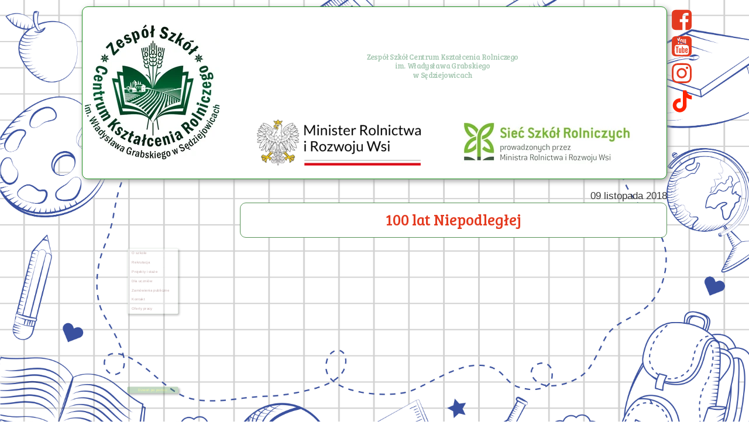

--- FILE ---
content_type: text/html;charset=utf-8
request_url: https://zsrgrabski.pl/100-lat-niepodleglej
body_size: 40660
content:
<!doctype html><html lang="pl"><head><link rel="preload" href="/files/dynamicContent/sites/stzmn9/images/pl/newspage_96/mkqtnfvp/element_605/0/rwdMode_1/948x591/11_11_2018_01.webp" as="image" fetchpriority="high" media="(max-width: 412px)">
<meta charset="utf-8">
<meta property="og:title" content="ZSCKR w Sędziejowicach - wiadomości i artykuły">
<meta property="og:site_name" content="ZSCKR Sędziejowice">
<meta property="og:description" content="Świętowaliśmy 100 lat Niepodległej.">
<meta property="og:url" content="https://zsrgrabski.pl/100-lat-niepodleglej">
<meta property="og:image" content="https://zsrgrabski.pl/lib/stzmn9/11_11_2018_05-joajbcap.jpg">
<meta property="og:image:width" content="1300">
<meta property="og:image:height" content="897">
<meta property="og:type" content="article">
<meta property="og:locale" content="pl_PL">
<link rel="preconnect" href="https://www.googletagmanager.com" crossorigin="">
<link rel="preconnect" href="https://fonts.googleapis.com" crossorigin="">
<link rel="preconnect" href="https://fonts.gstatic.com" crossorigin="">
<script id="googleFontsLinks" type="application/json">["https://fonts.googleapis.com/css?family=Comfortaa:400,700&subset=latin,latin-ext","https://fonts.googleapis.com/css?family=Bree+Serif:400&subset=latin-ext","https://fonts.googleapis.com/css?family=Alata:400&subset=latin-ext"]</script>
<style>
        @font-face {
            font-family: 'Cardo';
            src: url("/files/userFonts/_basicFonts/Cardo/Cardo-Bold.ttf");
            font-weight:700;
            font-style:normal;
            font-display: swap;
        }
        
        @font-face {
            font-family: 'Cardo';
            src: url("/files/userFonts/_basicFonts/Cardo/Cardo-Italic.ttf");
            font-weight:400;
            font-style:italic;
            font-display: swap;
        }
        
        @font-face {
            font-family: 'Cardo';
            src: url("/files/userFonts/_basicFonts/Cardo/Cardo-Regular.ttf");
            font-weight:400;
            font-style:normal;
            font-display: swap;
        }
        
        @font-face {
            font-family: 'Cinzel';
            src: url("/files/userFonts/_basicFonts/Cinzel/Cinzel-Bold.ttf");
            font-weight:700;
            font-style:normal;
            font-display: swap;
        }
        
        @font-face {
            font-family: 'Cinzel';
            src: url("/files/userFonts/_basicFonts/Cinzel/Cinzel-Regular.ttf");
            font-weight:400;
            font-style:normal;
            font-display: swap;
        }
        
        @font-face {
            font-family: 'Cormorant Garamond';
            src: url("/files/userFonts/_basicFonts/Cormorant_Garamond/CormorantGaramond-Regular.ttf");
            font-weight:400;
            font-style:normal;
            font-display: swap;
        }
        
        @font-face {
            font-family: 'Cormorant Garamond';
            src: url("/files/userFonts/_basicFonts/Cormorant_Garamond/CormorantGaramond-Bold.ttf");
            font-weight:700;
            font-style:normal;
            font-display: swap;
        }
        
        @font-face {
            font-family: 'Cormorant Garamond';
            src: url("/files/userFonts/_basicFonts/Cormorant_Garamond/CormorantGaramond-Italic.ttf");
            font-weight:400;
            font-style:italic;
            font-display: swap;
        }
        
        @font-face {
            font-family: 'Cormorant Garamond';
            src: url("/files/userFonts/_basicFonts/Cormorant_Garamond/CormorantGaramond-BoldItalic.ttf");
            font-weight:700;
            font-style:italic;
            font-display: swap;
        }
        
        @font-face {
            font-family: 'Cormorant Infant';
            src: url("/files/userFonts/_basicFonts/Cormorant_Infant/CormorantInfant-Regular.ttf");
            font-weight:400;
            font-style:normal;
            font-display: swap;
        }
        
        @font-face {
            font-family: 'Cormorant Infant';
            src: url("/files/userFonts/_basicFonts/Cormorant_Infant/CormorantInfant-Bold.ttf");
            font-weight:700;
            font-style:normal;
            font-display: swap;
        }
        
        @font-face {
            font-family: 'Cormorant Infant';
            src: url("/files/userFonts/_basicFonts/Cormorant_Infant/CormorantInfant-Italic.ttf");
            font-weight:400;
            font-style:italic;
            font-display: swap;
        }
        
        @font-face {
            font-family: 'Cormorant Infant';
            src: url("/files/userFonts/_basicFonts/Cormorant_Infant/CormorantInfant-BoldItalic.ttf");
            font-weight:700;
            font-style:italic;
            font-display: swap;
        }
        
        @font-face {
            font-family: 'Cormorant Unicase';
            src: url("/files/userFonts/_basicFonts/Cormorant_Unicase/CormorantUnicase-Regular.ttf");
            font-weight:400;
            font-style:normal;
            font-display: swap;
        }
        
        @font-face {
            font-family: 'Cormorant Unicase';
            src: url("/files/userFonts/_basicFonts/Cormorant_Unicase/CormorantUnicase-Bold.ttf");
            font-weight:700;
            font-style:normal;
            font-display: swap;
        }
        
        @font-face {
            font-family: 'Dancing Script';
            src: url("/files/userFonts/_basicFonts/Dancing_Script/DancingScript-Regular.ttf");
            font-weight:400;
            font-style:normal;
            font-display: swap;
        }
        
        @font-face {
            font-family: 'Dancing Script';
            src: url("/files/userFonts/_basicFonts/Dancing_Script/DancingScript-Bold.ttf");
            font-weight:700;
            font-style:normal;
            font-display: swap;
        }
        
        @font-face {
            font-family: 'DM Sans';
            src: url("/files/userFonts/_basicFonts/DM_Sans/DMSans-Regular.ttf");
            font-weight:400;
            font-style:normal;
            font-display: swap;
        }
        
        @font-face {
            font-family: 'DM Sans';
            src: url("/files/userFonts/_basicFonts/DM_Sans/DMSans-Bold.ttf");
            font-weight:700;
            font-style:normal;
            font-display: swap;
        }
        
        @font-face {
            font-family: 'DM Sans';
            src: url("/files/userFonts/_basicFonts/DM_Sans/DMSans-Italic.ttf");
            font-weight:400;
            font-style:italic;
            font-display: swap;
        }
        
        @font-face {
            font-family: 'DM Sans';
            src: url("/files/userFonts/_basicFonts/DM_Sans/DMSans-BoldItalic.ttf");
            font-weight:700;
            font-style:italic;
            font-display: swap;
        }
        
        @font-face {
            font-family: 'DM Serif Display';
            src: url("/files/userFonts/_basicFonts/DM_Serif_Display/DMSerifDisplay-Regular.ttf");
            font-weight:400;
            font-style:normal;
            font-display: swap;
        }
        
        @font-face {
            font-family: 'DM Serif Display';
            src: url("/files/userFonts/_basicFonts/DM_Serif_Display/DMSerifDisplay-Italic.ttf");
            font-weight:400;
            font-style:italic;
            font-display: swap;
        }
        
        @font-face {
            font-family: 'Inter';
            src: url("/files/userFonts/_basicFonts/Inter/Inter-Regular.ttf");
            font-weight:400;
            font-style:normal;
            font-display: swap;
        }
        
        @font-face {
            font-family: 'Inter';
            src: url("/files/userFonts/_basicFonts/Inter/Inter-Bold.ttf");
            font-weight:700;
            font-style:normal;
            font-display: swap;
        }
        
        @font-face {
            font-family: 'Josefin Sans';
            src: url("/files/userFonts/_basicFonts/Josefin_Sans/JosefinSans-Regular.ttf");
            font-weight:400;
            font-style:normal;
            font-display: swap;
        }
        
        @font-face {
            font-family: 'Josefin Sans';
            src: url("/files/userFonts/_basicFonts/Josefin_Sans/JosefinSans-Bold.ttf");
            font-weight:700;
            font-style:normal;
            font-display: swap;
        }
        
        @font-face {
            font-family: 'Josefin Sans';
            src: url("/files/userFonts/_basicFonts/Josefin_Sans/JosefinSans-Italic.ttf");
            font-weight:400;
            font-style:italic;
            font-display: swap;
        }
        
        @font-face {
            font-family: 'Josefin Sans';
            src: url("/files/userFonts/_basicFonts/Josefin_Sans/JosefinSans-BoldItalic.ttf");
            font-weight:700;
            font-style:italic;
            font-display: swap;
        }
        
        @font-face {
            font-family: 'Jost';
            src: url("/files/userFonts/_basicFonts/Jost/Jost-Regular.ttf");
            font-weight:400;
            font-style:normal;
            font-display: swap;
        }
        
        @font-face {
            font-family: 'Jost';
            src: url("/files/userFonts/_basicFonts/Jost/Jost-Bold.ttf");
            font-weight:700;
            font-style:normal;
            font-display: swap;
        }
        
        @font-face {
            font-family: 'Jost';
            src: url("/files/userFonts/_basicFonts/Jost/Jost-Italic.ttf");
            font-weight:400;
            font-style:italic;
            font-display: swap;
        }
        
        @font-face {
            font-family: 'Jost';
            src: url("/files/userFonts/_basicFonts/Jost/Jost-BoldItalic.ttf");
            font-weight:700;
            font-style:italic;
            font-display: swap;
        }
        
        @font-face {
            font-family: 'Lato';
            src: url("/files/userFonts/_basicFonts/Lato/Lato-Regular.ttf");
            font-weight:400;
            font-style:normal;
            font-display: swap;
        }
        
        @font-face {
            font-family: 'Lato';
            src: url("/files/userFonts/_basicFonts/Lato/Lato-Bold.ttf");
            font-weight:700;
            font-style:normal;
            font-display: swap;
        }
        
        @font-face {
            font-family: 'Lato';
            src: url("/files/userFonts/_basicFonts/Lato/Lato-Italic.ttf");
            font-weight:400;
            font-style:italic;
            font-display: swap;
        }
        
        @font-face {
            font-family: 'Lato';
            src: url("/files/userFonts/_basicFonts/Lato/Lato-BoldItalic.ttf");
            font-weight:700;
            font-style:italic;
            font-display: swap;
        }
        
        @font-face {
            font-family: 'League Spartan';
            src: url("/files/userFonts/_basicFonts/League_Spartan/LeagueSpartan-Regular.ttf");
            font-weight:400;
            font-style:normal;
            font-display: swap;
        }
        
        @font-face {
            font-family: 'League Spartan';
            src: url("/files/userFonts/_basicFonts/League_Spartan/LeagueSpartan-Regular.ttf");
            font-weight:700;
            font-style:normal;
            font-display: swap;
        }
        
        @font-face {
            font-family: 'Libre Baskerville';
            src: url("/files/userFonts/_basicFonts/Libre_Baskerville/LibreBaskerville-Regular.ttf");
            font-weight:400;
            font-style:normal;
            font-display: swap;
        }
        
        @font-face {
            font-family: 'Libre Baskerville';
            src: url("/files/userFonts/_basicFonts/Libre_Baskerville/LibreBaskerville-Bold.ttf");
            font-weight:700;
            font-style:normal;
            font-display: swap;
        }
        
        @font-face {
            font-family: 'Libre Baskerville';
            src: url("/files/userFonts/_basicFonts/Libre_Baskerville/LibreBaskerville-Italic.ttf");
            font-weight:400;
            font-style:italic;
            font-display: swap;
        }
        
        @font-face {
            font-family: 'Libre Bodoni';
            src: url("/files/userFonts/_basicFonts/Libre_Bodoni/LibreBodoni-Regular.ttf");
            font-weight:400;
            font-style:normal;
            font-display: swap;
        }
        
        @font-face {
            font-family: 'Libre Bodoni';
            src: url("/files/userFonts/_basicFonts/Libre_Bodoni/LibreBodoni-Bold.ttf");
            font-weight:700;
            font-style:normal;
            font-display: swap;
        }
        
        @font-face {
            font-family: 'Libre Bodoni';
            src: url("/files/userFonts/_basicFonts/Libre_Bodoni/LibreBodoni-Italic.ttf");
            font-weight:400;
            font-style:italic;
            font-display: swap;
        }
        
        @font-face {
            font-family: 'Libre Bodoni';
            src: url("/files/userFonts/_basicFonts/Libre_Bodoni/LibreBodoni-BoldItalic.ttf");
            font-weight:700;
            font-style:italic;
            font-display: swap;
        }
        
        @font-face {
            font-family: 'Montserrat';
            src: url("/files/userFonts/_basicFonts/Montserrat/Montserrat-Regular.ttf");
            font-weight:400;
            font-style:normal;
            font-display: swap;
        }
        
        @font-face {
            font-family: 'Montserrat';
            src: url("/files/userFonts/_basicFonts/Montserrat/Montserrat-Bold.ttf");
            font-weight:700;
            font-style:normal;
            font-display: swap;
        }
        
        @font-face {
            font-family: 'Montserrat';
            src: url("/files/userFonts/_basicFonts/Montserrat/Montserrat-Italic.ttf");
            font-weight:400;
            font-style:italic;
            font-display: swap;
        }
        
        @font-face {
            font-family: 'Montserrat';
            src: url("/files/userFonts/_basicFonts/Montserrat/Montserrat-BoldItalic.ttf");
            font-weight:700;
            font-style:italic;
            font-display: swap;
        }
        
        @font-face {
            font-family: 'Montserrat Alternates';
            src: url("/files/userFonts/_basicFonts/Montserrat_Alternates/MontserratAlternates-Regular.ttf");
            font-weight:400;
            font-style:normal;
            font-display: swap;
        }
        
        @font-face {
            font-family: 'Montserrat Alternates';
            src: url("/files/userFonts/_basicFonts/Montserrat_Alternates/MontserratAlternates-Bold.ttf");
            font-weight:700;
            font-style:normal;
            font-display: swap;
        }
        
        @font-face {
            font-family: 'Montserrat Alternates';
            src: url("/files/userFonts/_basicFonts/Montserrat_Alternates/MontserratAlternates-Italic.ttf");
            font-weight:400;
            font-style:italic;
            font-display: swap;
        }
        
        @font-face {
            font-family: 'Montserrat Alternates';
            src: url("/files/userFonts/_basicFonts/Montserrat_Alternates/MontserratAlternates-BoldItalic.ttf");
            font-weight:700;
            font-style:italic;
            font-display: swap;
        }
        
        @font-face {
            font-family: 'Open Sans';
            src: url("/files/userFonts/_basicFonts/Open_Sans/OpenSans-Regular.ttf");
            font-weight:400;
            font-style:normal;
            font-display: swap;
        }
        
        @font-face {
            font-family: 'Open Sans';
            src: url("/files/userFonts/_basicFonts/Open_Sans/OpenSans-Bold.ttf");
            font-weight:700;
            font-style:normal;
            font-display: swap;
        }
        
        @font-face {
            font-family: 'Open Sans';
            src: url("/files/userFonts/_basicFonts/Open_Sans/OpenSans-Italic.ttf");
            font-weight:400;
            font-style:italic;
            font-display: swap;
        }
        
        @font-face {
            font-family: 'Open Sans';
            src: url("/files/userFonts/_basicFonts/Open_Sans/OpenSans-BoldItalic.ttf");
            font-weight:700;
            font-style:italic;
            font-display: swap;
        }
        
        @font-face {
            font-family: 'Outfit';
            src: url("/files/userFonts/_basicFonts/Outfit/Outfit-Regular.ttf");
            font-weight:400;
            font-style:normal;
            font-display: swap;
        }
        
        @font-face {
            font-family: 'Outfit';
            src: url("/files/userFonts/_basicFonts/Outfit/Outfit-Bold.ttf");
            font-weight:700;
            font-style:normal;
            font-display: swap;
        }
        
        @font-face {
            font-family: 'Questrial';
            src: url("/files/userFonts/_basicFonts/Questrial/Questrial-Regular.ttf");
            font-weight:400;
            font-style:normal;
            font-display: swap;
        }
        
        @font-face {
            font-family: 'Palatino Linotype';
            src: url("/files/userFonts/_basicFonts/Palatino_Linotype/PalatinoLinotype-Regular.ttf");
            font-weight:400;
            font-style:normal;
            font-display: swap;
        }
        
        @font-face {
            font-family: 'Palatino Linotype';
            src: url("/files/userFonts/_basicFonts/Palatino_Linotype/PalatinoLinotype-Bold.ttf");
            font-weight:700;
            font-style:normal;
            font-display: swap;
        }
        
        @font-face {
            font-family: 'Palatino Linotype';
            src: url("/files/userFonts/_basicFonts/Palatino_Linotype/PalatinoLinotype-Italic.ttf");
            font-weight:400;
            font-style:italic;
            font-display: swap;
        }
        
        @font-face {
            font-family: 'Palatino Linotype';
            src: url("/files/userFonts/_basicFonts/Palatino_Linotype/PalatinoLinotype-BoldItalic.ttf");
            font-weight:700;
            font-style:italic;
            font-display: swap;
        }
        
        @font-face {
            font-family: 'Petit Formal Script';
            src: url("/files/userFonts/_basicFonts/Petit_Formal_Script/PetitFormalScript-Regular.ttf");
            font-weight:400;
            font-style:normal;
            font-display: swap;
        }
        
        @font-face {
            font-family: 'Philosopher';
            src: url("/files/userFonts/_basicFonts/Philosopher/Philosopher-Regular.ttf");
            font-weight:400;
            font-style:normal;
            font-display: swap;
        }
        
        @font-face {
            font-family: 'Philosopher';
            src: url("/files/userFonts/_basicFonts/Philosopher/Philosopher-Bold.ttf");
            font-weight:700;
            font-style:normal;
            font-display: swap;
        }
        
        @font-face {
            font-family: 'Philosopher';
            src: url("/files/userFonts/_basicFonts/Philosopher/Philosopher-Italic.ttf");
            font-weight:400;
            font-style:italic;
            font-display: swap;
        }
        
        @font-face {
            font-family: 'Philosopher';
            src: url("/files/userFonts/_basicFonts/Philosopher/Philosopher-BoldItalic.ttf");
            font-weight:700;
            font-style:italic;
            font-display: swap;
        }
        
        @font-face {
            font-family: 'Playfair Display';
            src: url("/files/userFonts/_basicFonts/Playfair_Display/PlayfairDisplay-Regular.ttf");
            font-weight:400;
            font-style:normal;
            font-display: swap;
        }
        
        @font-face {
            font-family: 'Playfair Display';
            src: url("/files/userFonts/_basicFonts/Playfair_Display/PlayfairDisplay-Bold.ttf");
            font-weight:700;
            font-style:normal;
            font-display: swap;
        }
        
        @font-face {
            font-family: 'Playfair Display';
            src: url("/files/userFonts/_basicFonts/Playfair_Display/PlayfairDisplay-Italic.ttf");
            font-weight:400;
            font-style:italic;
            font-display: swap;
        }
        
        @font-face {
            font-family: 'Playfair Display';
            src: url("/files/userFonts/_basicFonts/Playfair_Display/PlayfairDisplay-BoldItalic.ttf");
            font-weight:700;
            font-style:italic;
            font-display: swap;
        }
        
        @font-face {
            font-family: 'Poppins';
            src: url("/files/userFonts/_basicFonts/Poppins/Poppins-Regular.ttf");
            font-weight:400;
            font-style:normal;
            font-display: swap;
        }
        
        @font-face {
            font-family: 'Poppins';
            src: url("/files/userFonts/_basicFonts/Poppins/Poppins-Bold.ttf");
            font-weight:700;
            font-style:normal;
            font-display: swap;
        }
        
        @font-face {
            font-family: 'Poppins';
            src: url("/files/userFonts/_basicFonts/Poppins/Poppins-Italic.ttf");
            font-weight:400;
            font-style:italic;
            font-display: swap;
        }
        
        @font-face {
            font-family: 'Poppins';
            src: url("/files/userFonts/_basicFonts/Poppins/Poppins-BoldItalic.ttf");
            font-weight:700;
            font-style:italic;
            font-display: swap;
        }
        
        @font-face {
            font-family: 'Poppins Black';
            src: url("/files/userFonts/_basicFonts/Poppins_Black/Poppins-Black.ttf");
            font-weight:900;
            font-style:normal;
            font-display: swap;
        }
        
        @font-face {
            font-family: 'Poppins Black';
            src: url("/files/userFonts/_basicFonts/Poppins_Black/Poppins-BlackItalic.ttf");
            font-weight:900;
            font-style:italic;
            font-display: swap;
        }
        
        @font-face {
            font-family: 'Raleway';
            src: url("/files/userFonts/_basicFonts/Raleway/Raleway-Regular.ttf");
            font-weight:400;
            font-style:normal;
            font-display: swap;
        }
        
        @font-face {
            font-family: 'Raleway';
            src: url("/files/userFonts/_basicFonts/Raleway/Raleway-Bold.ttf");
            font-weight:700;
            font-style:normal;
            font-display: swap;
        }
        
        @font-face {
            font-family: 'Raleway';
            src: url("/files/userFonts/_basicFonts/Raleway/Raleway-Italic.ttf");
            font-weight:400;
            font-style:italic;
            font-display: swap;
        }
        
        @font-face {
            font-family: 'Raleway';
            src: url("/files/userFonts/_basicFonts/Raleway/Raleway-BoldItalic.ttf");
            font-weight:700;
            font-style:italic;
            font-display: swap;
        }
        
        @font-face {
            font-family: 'Roboto';
            src: url("/files/userFonts/_basicFonts/Roboto/Roboto-Regular.ttf");
            font-weight:400;
            font-style:normal;
            font-display: swap;
        }
        
        @font-face {
            font-family: 'Roboto';
            src: url("/files/userFonts/_basicFonts/Roboto/Roboto-Bold.ttf");
            font-weight:700;
            font-style:normal;
            font-display: swap;
        }
        
        @font-face {
            font-family: 'Roboto';
            src: url("/files/userFonts/_basicFonts/Roboto/Roboto-Italic.ttf");
            font-weight:400;
            font-style:italic;
            font-display: swap;
        }
        
        @font-face {
            font-family: 'Roboto';
            src: url("/files/userFonts/_basicFonts/Roboto/Roboto-BoldItalic.ttf");
            font-weight:700;
            font-style:italic;
            font-display: swap;
        }
        
        @font-face {
            font-family: 'Roboto Mono';
            src: url("/files/userFonts/_basicFonts/Roboto_Mono/RobotoMono-Regular.ttf");
            font-weight:400;
            font-style:normal;
            font-display: swap;
        }
        
        @font-face {
            font-family: 'Roboto Mono';
            src: url("/files/userFonts/_basicFonts/Roboto_Mono/RobotoMono-Bold.ttf");
            font-weight:700;
            font-style:normal;
            font-display: swap;
        }
        
        @font-face {
            font-family: 'Roboto Mono';
            src: url("/files/userFonts/_basicFonts/Roboto_Mono/RobotoMono-Italic.ttf");
            font-weight:400;
            font-style:italic;
            font-display: swap;
        }
        
        @font-face {
            font-family: 'Roboto Mono';
            src: url("/files/userFonts/_basicFonts/Roboto_Mono/RobotoMono-BoldItalic.ttf");
            font-weight:700;
            font-style:italic;
            font-display: swap;
        }
        
        @font-face {
            font-family: 'Syne Regular';
            src: url("/files/userFonts/_basicFonts/Syne/Syne-Regular.ttf");
            font-weight:400;
            font-style:normal;
            font-display: swap;
        }
        
        @font-face {
            font-family: 'Syne Regular';
            src: url("/files/userFonts/_basicFonts/Syne/Syne-Bold.ttf");
            font-weight:700;
            font-style:normal;
            font-display: swap;
        }
        
        @font-face {
            font-family: 'Tenor Sans';
            src: url("/files/userFonts/_basicFonts/Tenor_Sans/TenorSans-Regular.ttf");
            font-weight:400;
            font-style:normal;
            font-display: swap;
        }
        
        @font-face {
            font-family: 'Work Sans';
            src: url("/files/userFonts/_basicFonts/Work_Sans/WorkSans-Regular.ttf");
            font-weight:400;
            font-style:normal;
            font-display: swap;
        }
        
        @font-face {
            font-family: 'Work Sans';
            src: url("/files/userFonts/_basicFonts/Work_Sans/WorkSans-Bold.ttf");
            font-weight:700;
            font-style:normal;
            font-display: swap;
        }
        
        @font-face {
            font-family: 'Work Sans';
            src: url("/files/userFonts/_basicFonts/Work_Sans/WorkSans-Italic.ttf");
            font-weight:400;
            font-style:italic;
            font-display: swap;
        }
        
        @font-face {
            font-family: 'Work Sans';
            src: url("/files/userFonts/_basicFonts/Work_Sans/WorkSans-BoldItalic.ttf");
            font-weight:700;
            font-style:italic;
            font-display: swap;
        }
        </style>


<script type="text/javascript">
    window.wwCdnFailSafe = {
        loadPageWithoutCdn: function (){
            let param = 'forcePageWithoutCdn';
            if(location.search.indexOf(param) === -1){
                let url = new URL(location.href)
                url.searchParams.append(param, 'true');
                location.href = url.toString();
            }
        }
    }
</script>

<style type="text/css">:root {--vertical-scrollbar-width: 0px;}body {-webkit-text-size-adjust: 100%;background-color: #ffffff;font-family: Arial, sans-serif;font-size: 12px;font-style: normal;font-weight: 400;position: relative;height: 1px;-webkit-font-smoothing: antialiased;--body-right-margin: 0;}body.snip-open > #body {overflow: initial;}body.body--transformed-for-ai-preview{transform-origin: left top;transform: scale(var(--ai-preview-scale-factor));}body:not([data-page-app-status="uninitialized"]) #body, body[data-fast-page-rendering="false"] #body {overflow: hidden;}#body {height: 100%;width: 100%;position: absolute;}.page_background {z-index: -1;}.fixed_background {position: fixed;top: 0;bottom: 0;left: 0;right: 0}.scroll_background {width: 100%;}iframe {border: medium none;display: block;}.w-object {position: absolute;}.content {overflow: hidden;word-wrap: break-word;height: 100%;-moz-box-sizing: border-box;box-sizing: border-box;position: relative;}.content .title {color: #CCCCCC;overflow: hidden;padding: 10px 0;text-align: center;text-overflow: ellipsis;}.ww_form_input_wrapper > .ww_inner_element_content {display: block;}.ww_form_input_wrapper select[multiple] {overflow-x: hidden;overflow-y: scroll;}.ww_inner_element {-moz-box-sizing: border-box;box-sizing: border-box;position: relative;}.ww_inner_element_content {overflow: hidden;text-overflow: ellipsis;box-sizing: border-box;min-height: 1em;}.ww_element[data-element-type="gallery"] .ww_inner_element,.ww_element[data-element-type="slider"] .ww_inner_element {position: absolute;}textarea.ww_inner_element_content {overflow: auto;}.ww_transparent {opacity: 0 !important;}.ww_element[data-element-type="img"] .content {transform: translateZ(0);}.ww_image_wrapper {height: 100%;overflow: hidden;width: 100%;}.ww_image_wrapper > img, .ww_media_player_content img {position: absolute;display: block;left: 0;top: 0;}.ww_image_wrapper > img.image-uninitialized {display: none;}.ww_image_wrapper {position: relative;}.ww_image_wrapper img.svgImage, .ww_media_player_content .video-custom-thumbnail img.svgImage {background-repeat: no-repeat;background-position: 50% calc(50% + 0px);display: block;width: 100%;height: 100%;}.ww_element[fullwidth="true"] .ww_image_wrapper img {max-width: none;max-height: none;}.galleryList {display: none;}.preload-slider-wrapper {display: none;}.preload-slider-wrapper,.preload-slider{width: inherit;height: inherit;}.ww_lightbox .break {flex-basis: 100%;}.lightbox_title {overflow: hidden;text-align: center;text-overflow: ellipsis;word-break: break-word;-moz-box-sizing: border-box;}.image_lightbox_outer_wrapper {-moz-box-sizing: border-box;box-sizing: border-box;overflow: hidden;transform: translateZ(0);-webkit-transform: translateZ(0);}.image_lightbox_inner_wrapper {height: 100%;width: 100%;overflow: hidden;display: flex;align-items: center;justify-content: center;}.image_lightbox_container {font-size: 0;line-height: 0;}.ww_lightbox.imageAnimationsEnabled .image_lightbox_inner_wrapper {transition: transform 0.25s ease-out 0s;-webkit-transition: -webkit-transform 0.25s ease-out 0s;}.ww_lightbox.imageAnimationsEnabled .image_lightbox_inner_wrapper:hover {transform: scale(1.2);-webkit-transform: scale(1.2);}.ww_element.transitionAnimationRunning > .content,.ww_element.transitionAnimationRunning > .backgroundOverlay {opacity: 0 !important;}.mobileMenuIcon.transitionAnimationRunning {opacity: 0 !important;}.ww_button_content {overflow: hidden;width: 100%;border-width: 0;}.ww_button_content a {-webkit-tap-highlight-color: transparent;}.ww_button_wrapper {position: relative;width: 100%;height: 100%;box-sizing: border-box;overflow: hidden;}.ww_button_link {top: 0;bottom: 0;right: 0;left: 0;position: absolute;background-color: rgba(0, 0, 0, 0);}.ww_button_text_wrapper {display: table;width: 100%;height: 100%;position: relative;box-sizing: border-box;}.ww_button_text {display: table-cell;vertical-align: middle;text-align: center;}.ww_login_wrapper > .ww_login_tool_text_login {display: table-cell;}.ww_login_wrapper > .ww_login_tool_text_logout {display: none}.ww_login_tool_logged > .ww_login_wrapper > .ww_login_tool_text_login {display: none;}.ww_login_tool_logged > .ww_login_wrapper > .ww_login_tool_text_logout {display: table-cell;}.embedded_html_content {width: 100%;height: 100%;}.uninitialized_html_content {display: none;}.ww_element[data-element-type="htmltool"][data-dynamic-height="true"] .embedded_html_content {width: 100%;height: auto;}.ww_element[data-element-type="htmltool"]:not([data-dynamic-height="true"]) .embedded_html_content {overflow: auto;}.language_selector {font-size: 0px;}.language_selector > li {position: relative;overflow: hidden;}.language_selector_horizontal > li {display: inline-block;}.language_selector_flag > a > img {left: 50%;position: absolute;top: 50%;transform: translate(-50%, -50%);-webkit-transform: translate(-50%, -50%);}.ww_form.textEdit--simple .ww_inner_element_content {white-space: pre;}.ww_form_frame {width: 100%;}.ww_form_item {direction: ltr;}.ww_form_cell_1 {vertical-align: top;}.ww_form_cell_2 {width: auto;vertical-align: top;}.ww_form_input_wrapper .ww_form_select_wrapper {display: inline-block;}.ww_form_frame input[type="text"], .ww_form_frame input[type="file"], .ww_form_frame textarea, .ww_form_frame select {-moz-box-sizing: border-box;box-sizing: border-box;border: medium none;resize: none;width: 100%;vertical-align: middle;overflow-x: hidden;font-style: inherit;font-variant: inherit;font-weight: inherit;font-stretch: inherit;font-size: inherit;font-family: inherit;color: inherit;text-decoration: inherit;text-align: inherit;text-transform: inherit;text-shadow: inherit;line-height: inherit;}.ww_form_frame input[type="text"], .ww_form_frame input[type="file"], .ww_form_frame textarea {background: none repeat scroll 0 0 rgba(0, 0, 0, 0);}.ww_form_frame textarea {height: 8em;}.ww_form_frame input[type="checkbox"] {display: block;}.ww_form_frame select {border: medium none;font-family: inherit;}.ww_form_frame .ww_multiple_select_option .ww_multiple_select_checkbox {float: left;}.ww_form_frame .ww_multiple_select_option {display: flex;align-items: baseline;word-break: break-word;}.ww_form_frame ::-webkit-input-placeholder {color: inherit;text-decoration: inherit;opacity: 0.3;}.ww_form_frame ::-moz-placeholder {color: inherit;text-decoration: inherit;opacity: 0.3;}.ww_form_frame :-moz-placeholder {color: inherit;text-decoration: inherit;opacity: 0.3;}.ww_form_frame :-ms-input-placeholder {color: inherit;text-decoration: inherit;opacity: 0.3;}.ww_form_frame .ww_multiple_select_option .ww_inner_element_content {overflow: visible;white-space: initial;}.ww_form_frame .ww_multiple_select_option input.ww_multiple_select_checkbox {margin-left: 0.0625rem;flex-shrink: 0}.ww_form_frame .ww_form_frame_info_wrapper .ww_inner_element_content {overflow: visible;line-height: normal;}.ww_submit_button_wrapper {display: inline-block;vertical-align: middle;width: 100%;}.ww_submit_button_content {cursor: pointer;display: inline-block;vertical-align: middle;white-space: nowrap;}.ww_submit_button_content > .ww_normal_text {display: block}.ww_submit_button_content > .ww_hover_text {display: none;}.ww_submit_button_content > div {background-color: transparent !important;min-height: 1em;}.ww_submit_button_content:hover > .ww_normal_text {display: none;}.ww_submit_button_content:hover > .ww_hover_text {display: block;}.ww_form_frame_info_wrapper {opacity: 0;display: none;width: 100%;}.ww_form_frame_info {display: block;}.ww_form_frame_info_error {display: none;}.ww_form[data-valid="false"] .ww_form_frame_info {display: none;}.ww_form[data-valid="false"] .ww_form_frame_info_error {display: block;}.ww_form_item > .ww_form_cell_2[data-valid="false"] > div > * {border-color: red !important;}.ww_form_item > .ww_form_cell_2[data-valid="false"] input[type="checkbox"] {outline: 1px solid red;}a {text-decoration: none;}a.custom_link {font-size: inherit;line-height: inherit;}a.custom_link:hover {font-size: inherit;line-height: inherit;}.text_content {overflow: hidden;}.text_content ul,.wwTextContent ul {list-style-type: disc;padding-left: 30px;}.text_content ol,.wwTextContent ol {list-style-type: decimal;padding-left: 30px;}.text_content ul ul,.wwTextContent ul ul {list-style-type: square;margin: 0;}.text_content ul ul ul,.wwTextContent ul ul ul {list-style-type: circle;margin: 0;}.text_content ul ul ul ul,.wwTextContent ul ul ul ul {list-style-type: disc;margin: 0;}.text_content ol ol,.wwTextContent ol ol {list-style-type: lower-alpha;margin: 0;}.text_content ol ol ol,.wwTextContent ol ol ol {list-style-type: upper-roman;margin: 0;}.text_content ol ol ol ol,.wwTextContent ol ol ol ol {list-style-type: decimal;margin: 0;}.text_content blockquote,.wwTextContent blockquote {padding-left: 30px;}.text_content .innerElement,.wwTextContent .innerElement {box-sizing: border-box;-moz-box-sizing: border-box;}.text_content iframe,.wwTextContent iframe {display: inline-block;}.layerContainer {position: absolute;}.news_element {height: auto;}.ww_facebook_element {overflow: visible;}.ww_facebook_element > .facebook_container {width: 100%;height: 100%;display: table;}.ww_facebook_element .table_row {display: table-row;width: 100%;height: 100%;text-align: center;}.ww_facebook_element .outer_wrapper {display: table-cell;vertical-align: middle;}.ww_facebook_element .inner_wrapper {display: inline-block;}.ww_googleMaps_element {width: 100%;height: 100%;}.ww_googleMaps_content {transform: translateZ(0px);-webkit-transform: translateZ(0px);}.ww_strobe_player_element {width: 100%;height: 100%;}.ww_module_element {height: 100%;width: 100%;overflow: auto;position: relative;}.ww_media_player_content {transform: translateZ(0px);-webkit-transform: translateZ(0px);}.ww_media_player_content > iframe {width: 100%;height: 100%;}.ww_media_player_content > video {width: 100%;height: 100%;object-fit: cover;font-family: 'object-fit: cover;';}.ww_media_player_content .ww_video_error_wrapper {background-color: #333;height: 100%;overflow: hidden;position: relative;width: 100%;}.ww_media_player_content .ww_video_error_text {color: #ff4444;font-size: 20px;left: 50%;position: absolute;text-align: center;top: 50%;transform: translate(-50%, -50%);}.ww_text_wrapper:not(.forceLineHeight),.ww_text_wrapper:not(.forceLineHeight) > * {line-height: normal !important;}body .ww_text_wrapper img {cursor: pointer;}.ww_element[data-element-type='gallery'] .content,.ww_element[data-element-type='slider'] .content,.ww_element[data-element-type='lightbox'] .content,.ww_element[data-element-type='socialMedia'] .content {transform: translateZ(0px);-webkit-transform: translateZ(0px);}.ww_button_content > a {color: inherit;text-decoration: none;}.ww_element[data-element-type='slider'] .wwTextContent {color: #FFFFFF;}.ww_element .wwTextContent > *:last-child {margin-bottom: 0;}#container > div[data-element-type="form"] {text-decoration: none;}.ww_element[data-element-type='button']:not(:hover) .wwTextContent {pointer-events: none;}.ww_element a[data-link-type="interactionLinkData"] {cursor: pointer;}div[data-element-type="product"] > div:not([wwbuttonstate="disabled"]),div[data-element-type="shopCart"] {cursor: pointer;}.ww_element .backgroundOverlay {position: absolute;width: 100%;height: 100%;left: 0;top: 0;pointer-events: none;}.pswp .pswp__caption a {color: #ffffff;text-decoration: underline;}.cursor--pointer {cursor: pointer;}.cursor--text {cursor: text;}div[data-element-type="counter"] .content > * {white-space: nowrap;}.ww_element[data-element-type="lightbox"] > .content {overflow: visible;}.ww_element[data-element-type="img"] a[target] {display: flex;}body,div,dl,dt,dd,ul,ol,li,h1,h2,h3,h4,h5,h6,pre,form,fieldset,input,textarea,p,blockquote,th,td {margin:0;padding:0;}table {border-collapse:collapse;border-spacing:0;}button {font-family: inherit;}fieldset,img {border:0;}address,caption,cite,code,dfn,th,var {font-style:normal;font-weight:normal;}ol,ul {list-style:none;}caption,th {text-align:left;}h1,h2,h3,h4,h5,h6 {font-weight:normal;}q:before,q:after {content:'';}abbr,acronym { border:0;}select {appearance: none;-webkit-appearance: none;-moz-appearance: none;cursor: pointer;padding-right: 1rem;background: url('/files/staticContent/5.588.1/websitesResources/images/selectIcon-5074347faf62f4bcc1a0e3ed897ba2f6.svg') no-repeat 100% 50%;}:focus {outline: none;}.wwTextContent table {border-color: black;border-style: solid;}.wwTextContent span span {vertical-align: bottom;}#myGallery {display: none;}.gv_galleryWrap {position: relative;z-index: 0;}.gv_gallery {overflow: hidden;position: relative;}.gv_imageStore {visibility: hidden;position: absolute;top: -10000px;left: -10000px;}.gv_panelWrap {filter: inherit;position: absolute;overflow: hidden;}.gv_panel-loading {background: url('/files/staticContent/5.588.1/websitesResources/images/galleryView/img-loader-4ae62572d3d818acec612bfcad7779a3.gif') 50% 50% no-repeat #aaa;}.gv_panel {filter: inherit;position: absolute;top: 0;left: 0;overflow: hidden;z-index: 100;}.gv_panel img {position: absolute;left: 0;top: 0;}.gv_overlay {position: absolute;z-index: 200;width: 100%;height: 100%;}.gv_overlay.onTop .gv_overlayHeaderWrapper{top: 0;}.gv_overlay.onBottom .gv_overlayHeaderWrapper{bottom: 0;}.gv_overlay .noText {display: none}.gv_showOverlay {position: absolute;width: 20px;height: 20px;background: url('/files/staticContent/5.588.1/websitesResources/images/galleryView/themes/light/info-9a6287571384d257437ac6623ecbe460.png') #222;cursor: pointer;z-index: 200;opacity: 0.85;display: none;}.gv_infobar {background: #222;padding: 0 0.5em;height: 1.5em;position: absolute;bottom: 0;right: 0;display: none;vertical-align: middle;z-index: 2000;}.gv_filmstripWrap {overflow: hidden;position: absolute;z-index: 200;}.gv_filmstrip {margin: 0;padding: 0;position: absolute;top: 0;left: 0;}.gv_frame {cursor: pointer;float: left;position: relative;margin: 0;padding: 0;}.gv_frame .gv_thumbnail {position: relative;overflow: hidden !important;}.gv_frame.current .gv_thumbnail {}.gv_frame img {border: none;position: absolute;}.gv_pointer {border-color: black;}.gv_navWrap {text-align: center;position: absolute;}.gv_navPlay,.gv_navPause,.gv_navNext,.gv_navPrev {opacity: 0.3;-moz-opacity: 0.3;-khtml-opacity: 0.3;filter: alpha(opacity=30);display: -moz-inline-stack;display: inline-block;zoom: 1;*display: inline;vertical-align: middle;}.gv_navPlay:hover,.gv_navPause:hover,.gv_navNext:hover,.gv_navPrev:hover {opacity: 0.8;-moz-opacity: 0.8;-khtml-opacity: 0.8;filter: alpha(opacity=80);}.gv_panelNavPrev,.gv_panelNavNext {position: absolute;display: none;opacity: 0.50;-moz-opacity: 0.50;-khtml-opacity: 0.50;filter: alpha(opacity=50);z-index: 201;top: 50%;transform: translateY(-50%);}.gv_panelNavPrev:hover,.gv_panelNavNext:hover {opacity: 0.9;-moz-opacity: 0.9;-khtml-opacity: 0.9;filter: alpha(opacity=90);}.gv_navPlay {height: 30px;width: 30px;cursor: pointer;background: url('/files/staticContent/5.588.1/websitesResources/images/galleryView/themes/light/play-big-2f49f7bdbdb971ebcef1fa4a485cd10b.png') top left no-repeat;}.gv_navPause {height: 30px;width: 30px;cursor: pointer;background: url('/files/staticContent/5.588.1/websitesResources/images/galleryView/themes/light/pause-big-2c41041b646a9cb8ef2656d0b5c5cd29.png') top left no-repeat;}.gv_navNext {height: 20px;width: 20px;cursor: pointer;background: url('/files/staticContent/5.588.1/websitesResources/images/galleryView/themes/light/next-a34ab271cba473fe1d69df004cbd26a2.png') top left no-repeat;}.gv_navPrev {height: 20px;width: 20px;cursor: pointer;background: url('/files/staticContent/5.588.1/websitesResources/images/galleryView/themes/light/prev-f14731d9b84adaaf75d91c33c9abdff4.png') top right no-repeat;}.gv_panelNavNext {height: 36px;width: 16px;cursor: pointer;background: url('/files/staticContent/5.588.1/websitesResources/images/galleryView/themes/light/panel-next-f9a644ffb757072931f9a48f16674ed4.png') top left no-repeat;right: 10px;}.gv_panelNavPrev {height: 36px;width: 16px;cursor: pointer;background: url('/files/staticContent/5.588.1/websitesResources/images/galleryView/themes/light/panel-prev-f605c04c85c9447273ed25189684ade3.png') top right no-repeat;left: 10px;}.gv_imgWrapper{position: absolute;overflow: hidden;}.gv_img{width: 100%;height: 100%;}#ww_popup_area{position:fixed;top:0px;bottom:0px;left:0px;right:0px;background:#eee;display:none;opacity:0.9;z-index:20000;}#ww_cmslogin_popup_wrapper{position:fixed;top:0px;bottom:0px;left:0px;right:0px;z-index:20001;display:none;}.ww_popup {position: fixed;top: 150px;width: 370px;min-height: 100px;background: #fff;border: 1px solid #CCCCCC;box-shadow: #999 2px 2px 7px;color: #333333;font-size: 12px;padding: 8px;display: none;font-family: arial, sans-serif;left: 50%;transform: translateX(-50%);}.ww_popup_content{width:272px;margin: 15px auto 0px auto;;text-align:center;}.ww_popup_logo{width:252px;height: 64px; margin: 0 auto 20px;background-repeat:  no-repeat ;background-size: contain;background-position: center center;display: none;}.ww_close_button{margin-left: auto;width: 0.75rem;height: 0.75rem;-webkit-mask-image: url("/files/staticContent/5.588.1/websitesResources/images/closeIcon-87031b6793624248dcd90331af55c196.svg");mask-image: url("/files/staticContent/5.588.1/websitesResources/images/closeIcon-87031b6793624248dcd90331af55c196.svg");-webkit-mask-position: center;mask-position: center;-webkit-mask-repeat: no-repeat;mask-repeat: no-repeat;background: none center no-repeat var(--popup--old-white-popup__x-button_color);cursor: pointer;}.ww_popup input.field{display:block;width:260px;height:26px;border:1px solid #999;color:#878787;padding:0 5px;margin-bottom:4px;}.ww_popup input.field:focus{outline: 0 #999;}.ww_popup input.notValidate {border-color:#f00;}.ww_popup input.submit{width:140px;height:25px;border:none;color:#fff;margin-bottom:10px;margin-top:10px;}.ww_form_label{text-transform:uppercase;margin-bottom:4px;width:262px;height:26px;color:#fff;line-height:28px;padding:0 5px;text-align:center;}.ww_form_label_login{background:#888888;}.ww_popup .green_button {background-color:var(--primary-button-background-color);box-shadow:none;cursor:pointer;border:none; border-radius:3px;color:#FFFFFF;display:inline-block;font-size:12px;line-height:20px;padding:2px 20px;text-transform:uppercase;}.ww_popup .green_button:hover{background-color:var(--primary-button-background-color);transition: all 0.1s ease-in 0s;}.ww_popup .green_button:active{background:var(--primary-button-background-color);box-shadow:none;}.ww_popup .green_button_dark {background:var(--primary-button-background-color);box-shadow:none;cursor:pointer;border:none;border-radius:3px;color:#FFFFFF;display:inline-block;font-size:12px;line-height:20px;padding:2px 20px;text-transform:uppercase;}.ww_popup .green_button_dark:hover{background:var(--primary-button-background-color);transition: all 0.1s ease-in 0s;}.ww_popup .green_button_dark:active{background:var(--primary-button-background-color);box-shadow:none;}.ww_popup .ww_linkBox a {color:var(--popup--old-white-popup__link_color); text-decoration: none;}.ww_popup .ww_linkBox a:hover {text-decoration:underline;}.ww_popup .ww_linkBox.oauthFacebookAuthButton a{background-color: #3a61b3;color: #fff;text-decoration: none;font-size: 12px;padding: 6px 20px;text-transform: uppercase;border-radius: 3px;display: block;}.ww_validation{color:#f00;display:block;clear:both;margin:1px 0 3px 0;text-align: center; width: 100%;}#ww_reset_password_success_submit_button{margin-top: 15px;}.ww_login_button_loading{background-image: url("/files/staticContent/5.588.1/websitesResources/images/loading-2299ad0b3f63413f026dfec20c205b8f.gif"); background-repeat: no-repeat; background-size: 25px 25px;}#ww_regulations_label{}.ww_popup .lock { display: none; position:absolute; left:0; top:0; right:0; bottom:0;}.ww_popup .lockBackground{position:absolute; left:0; top:0; right:0; bottom:0; background-color: #fff; opacity: 0.7;}.lockSpinner {background: url("/files/staticContent/5.588.1/websitesResources/images/loading-2299ad0b3f63413f026dfec20c205b8f.gif") no-repeat; background-size: 100%;bottom: 0;height: 50px;left: 0;margin: auto;position: absolute;right: 0;top: 0;width: 50px; display:none;}.ww_popup.locked .lock{display:block;}.ww_popup.waiting .lock{display:block;}.ww_popup.waiting .lockSpinner{display:block;}#register_regulation_info{display: inline-block;}#autologinAsWebmaster{display:none;}#ww_cms_login_popup .separator,#ww_cms_registration_popup .separator{border-top: 1px solid #ccc;height: 0;margin: 15px 0;position: relative;}#ww_cms_login_popup .separator .separatorTitle,#ww_cms_registration_popup .separatorTitle {background-color: #fff;padding: 2px 10px;position: relative;display: inline-block;top: -10px;}#ww_login_popup_info{ padding-bottom: 10px;}@media (max-width: 400px) {.ww_popup {width: 98%;}}.pswp {display: none;position: absolute;width: 100%;height: 100%;left: 0;top: 0;overflow: hidden;-ms-touch-action: none;touch-action: none;z-index: 1500;-webkit-text-size-adjust: 100%;-webkit-backface-visibility: hidden;outline: none; }.pswp * {-webkit-box-sizing: border-box;box-sizing: border-box; }.pswp img {max-width: none; }.pswp--animate_opacity {opacity: 0.001;will-change: opacity;-webkit-transition: opacity 333ms cubic-bezier(0.4, 0, 0.22, 1);transition: opacity 333ms cubic-bezier(0.4, 0, 0.22, 1); }.pswp--open {display: block; }.pswp--zoom-allowed .pswp__img {cursor: -webkit-zoom-in;cursor: -moz-zoom-in;cursor: zoom-in; }.pswp--zoomed-in .pswp__img {cursor: -webkit-grab;cursor: -moz-grab;cursor: grab; }.pswp--dragging .pswp__img {cursor: -webkit-grabbing;cursor: -moz-grabbing;cursor: grabbing; }.pswp__bg {position: absolute;left: 0;top: 0;width: 100%;height: 100%;background: #000;opacity: 0;transform: translateZ(0);-webkit-backface-visibility: hidden;will-change: opacity; }.pswp__scroll-wrap {position: absolute;left: 0;top: 0;width: 100%;height: 100%;overflow: hidden; }.pswp__container,.pswp__zoom-wrap {-ms-touch-action: none;touch-action: none;position: absolute;left: 0;right: 0;top: 0;bottom: 0; }.pswp__container,.pswp__img {-webkit-user-select: none;-moz-user-select: none;-ms-user-select: none;user-select: none;-webkit-tap-highlight-color: transparent;-webkit-touch-callout: none; }.pswp__zoom-wrap {position: absolute;width: 100%;-webkit-transform-origin: left top;-ms-transform-origin: left top;transform-origin: left top;-webkit-transition: -webkit-transform 333ms cubic-bezier(0.4, 0, 0.22, 1);transition: transform 333ms cubic-bezier(0.4, 0, 0.22, 1); }.pswp__bg {will-change: opacity;-webkit-transition: opacity 333ms cubic-bezier(0.4, 0, 0.22, 1);transition: opacity 333ms cubic-bezier(0.4, 0, 0.22, 1); }.pswp--animated-in .pswp__bg,.pswp--animated-in .pswp__zoom-wrap {-webkit-transition: none;transition: none; }.pswp__container,.pswp__zoom-wrap {-webkit-backface-visibility: hidden; }.pswp__item {position: absolute;left: 0;right: 0;top: 0;bottom: 0;overflow: hidden; }.pswp__img {position: absolute;width: auto;height: auto;top: 0;left: 0; }.pswp__img--placeholder {-webkit-backface-visibility: hidden; }.pswp__img--placeholder--blank {background: #222; }.pswp--ie .pswp__img {width: 100% !important;height: auto !important;left: 0;top: 0; }.pswp__error-msg {position: absolute;left: 0;top: 50%;width: 100%;text-align: center;font-size: 14px;line-height: 16px;margin-top: -8px;color: #CCC; }.pswp__error-msg a {color: #CCC;text-decoration: underline; }.pswp__button {width: 44px;height: 44px;position: relative;background: none;cursor: pointer;overflow: visible;-webkit-appearance: none;display: block;border: 0;padding: 0;margin: 0;float: right;opacity: 0.75;-webkit-transition: opacity 0.2s;transition: opacity 0.2s;-webkit-box-shadow: none;box-shadow: none; }.pswp__button:focus,.pswp__button:hover {opacity: 1; }.pswp__button:active {outline: none;opacity: 0.9; }.pswp__button::-moz-focus-inner {padding: 0;border: 0; }.pswp__ui--over-close .pswp__button--close {opacity: 1; }.pswp__button,.pswp__button--arrow--left:before,.pswp__button--arrow--right:before {background: url('/files/staticContent/5.588.1/websitesResources/images/photoswipe/default-skin-e3f799c6dec9af194c86decdf7392405.png') 0 0 no-repeat;background-size: 264px 88px;width: 44px;height: 44px; }@media (-webkit-min-device-pixel-ratio: 1.1), (-webkit-min-device-pixel-ratio: 1.09375), (min-resolution: 105dpi), (min-resolution: 1.1dppx) {.pswp--svg .pswp__button,.pswp--svg .pswp__button--arrow--left:before,.pswp--svg .pswp__button--arrow--right:before {background-image: url('/files/staticContent/5.588.1/websitesResources/images/photoswipe/default-skin-b257fa9c5ac8c515ac4d77a667ce2943.svg'); }.pswp--svg .pswp__button--arrow--left,.pswp--svg .pswp__button--arrow--right {background: none; } }.pswp__button--close {background-position: 0 -44px; }.pswp__button--share {background-position: -44px -44px; }.pswp__button--fs {display: none; }.pswp--supports-fs .pswp__button--fs {display: block; }.pswp--fs .pswp__button--fs {background-position: -44px 0; }.pswp__button--zoom {display: none;background-position: -88px 0; }.pswp--zoom-allowed .pswp__button--zoom {display: block; }.pswp--zoomed-in .pswp__button--zoom {background-position: -132px 0; }.pswp--touch .pswp__button--arrow--left,.pswp--touch .pswp__button--arrow--right {visibility: hidden; }.pswp__button--arrow--left,.pswp__button--arrow--right {background: none;top: 50%;margin-top: -50px;width: 70px;height: 100px;position: absolute; }.pswp__button--arrow--left {left: 0; }.pswp__button--arrow--right {right: 0; }.pswp__button--arrow--left:before,.pswp__button--arrow--right:before {content: '';top: 35px;background-color: rgba(0, 0, 0, 0.3);height: 30px;width: 32px;position: absolute; }.pswp__button--arrow--left:before {left: 6px;background-position: -138px -44px; }.pswp__button--arrow--right:before {right: 6px;background-position: -94px -44px; }.pswp__counter,.pswp__share-modal {-webkit-user-select: none;-moz-user-select: none;-ms-user-select: none;user-select: none; }.pswp__share-modal {display: block;background: rgba(0, 0, 0, 0.5);width: 100%;height: 100%;top: 0;left: 0;padding: 10px;position: absolute;z-index: 1600;opacity: 0;-webkit-transition: opacity 0.25s ease-out;transition: opacity 0.25s ease-out;-webkit-backface-visibility: hidden;will-change: opacity; }.pswp__share-modal--hidden {display: none; }.pswp__share-tooltip {z-index: 1620;position: absolute;background: #FFF;top: 56px;border-radius: 2px;display: block;width: auto;right: 44px;-webkit-box-shadow: 0 2px 5px rgba(0, 0, 0, 0.25);box-shadow: 0 2px 5px rgba(0, 0, 0, 0.25);-webkit-transform: translateY(6px);-ms-transform: translateY(6px);transform: translateY(6px);-webkit-transition: -webkit-transform 0.25s;transition: transform 0.25s;-webkit-backface-visibility: hidden;will-change: transform; }.pswp__share-tooltip a {display: block;padding: 8px 12px;color: #000;text-decoration: none;font-size: 14px;line-height: 18px; }.pswp__share-tooltip a:hover {text-decoration: none;color: #000; }.pswp__share-tooltip a:first-child {border-radius: 2px 2px 0 0; }.pswp__share-tooltip a:last-child {border-radius: 0 0 2px 2px; }.pswp__share-modal--fade-in {opacity: 1; }.pswp__share-modal--fade-in .pswp__share-tooltip {-webkit-transform: translateY(0);-ms-transform: translateY(0);transform: translateY(0); }.pswp--touch .pswp__share-tooltip a {padding: 16px 12px; }a.pswp__share--facebook:before {content: '';display: block;width: 0;height: 0;position: absolute;top: -12px;right: 15px;border: 6px solid transparent;border-bottom-color: #FFF;-webkit-pointer-events: none;-moz-pointer-events: none;pointer-events: none; }a.pswp__share--facebook:hover {background: #3E5C9A;color: #FFF; }a.pswp__share--facebook:hover:before {border-bottom-color: #3E5C9A; }a.pswp__share--twitter:hover {background: #55ACEE;color: #FFF; }a.pswp__share--pinterest:hover {background: #CCC;color: #CE272D; }a.pswp__share--download:hover {background: #DDD; }.pswp__counter {position: absolute;left: 0;top: 0;height: 44px;font-size: 13px;line-height: 44px;color: #FFF;opacity: 0.75;padding: 0 10px; }.pswp__caption {position: absolute;left: 0;bottom: 0;width: 100%;min-height: 44px; }.pswp__caption small {font-size: 11px;color: #BBB; }.pswp__caption__center {text-align: center;max-width: 420px;margin: 0 auto;font-size: 13px;padding: 10px;line-height: 20px;color: #CCC; }.pswp__caption--empty {display: none; }.pswp__caption--fake {visibility: hidden; }.pswp__preloader {width: 44px;height: 44px;position: absolute;top: 0;left: 50%;margin-left: -22px;opacity: 0;-webkit-transition: opacity 0.25s ease-out;transition: opacity 0.25s ease-out;will-change: opacity;direction: ltr; }.pswp__preloader__icn {width: 20px;height: 20px;margin: 12px; }.pswp__preloader--active {opacity: 1; }.pswp__preloader--active .pswp__preloader__icn {background: url('/files/staticContent/5.588.1/websitesResources/images/photoswipe/preloader-e34aafbb485a96eaf2a789b2bf3af6fe.gif') 0 0 no-repeat; }.pswp--css_animation .pswp__preloader--active {opacity: 1; }.pswp--css_animation .pswp__preloader--active .pswp__preloader__icn {-webkit-animation: clockwise 500ms linear infinite;animation: clockwise 500ms linear infinite; }.pswp--css_animation .pswp__preloader--active .pswp__preloader__donut {-webkit-animation: donut-rotate 1000ms cubic-bezier(0.4, 0, 0.22, 1) infinite;animation: donut-rotate 1000ms cubic-bezier(0.4, 0, 0.22, 1) infinite; }.pswp--css_animation .pswp__preloader__icn {background: none;opacity: 0.75;width: 14px;height: 14px;position: absolute;left: 15px;top: 15px;margin: 0; }.pswp--css_animation .pswp__preloader__cut {position: relative;width: 7px;height: 14px;overflow: hidden; }.pswp--css_animation .pswp__preloader__donut {-webkit-box-sizing: border-box;box-sizing: border-box;width: 14px;height: 14px;border: 2px solid #FFF;border-radius: 50%;border-left-color: transparent;border-bottom-color: transparent;position: absolute;top: 0;left: 0;background: none;margin: 0; }@media screen and (max-width: 1024px) {.pswp__preloader {position: relative;left: auto;top: auto;margin: 0;float: right; } }@-webkit-keyframes clockwise {0% {-webkit-transform: rotate(0deg);transform: rotate(0deg); }100% {-webkit-transform: rotate(360deg);transform: rotate(360deg); } }@keyframes clockwise {0% {-webkit-transform: rotate(0deg);transform: rotate(0deg); }100% {-webkit-transform: rotate(360deg);transform: rotate(360deg); } }@-webkit-keyframes donut-rotate {0% {-webkit-transform: rotate(0);transform: rotate(0); }50% {-webkit-transform: rotate(-140deg);transform: rotate(-140deg); }100% {-webkit-transform: rotate(0);transform: rotate(0); } }@keyframes donut-rotate {0% {-webkit-transform: rotate(0);transform: rotate(0); }50% {-webkit-transform: rotate(-140deg);transform: rotate(-140deg); }100% {-webkit-transform: rotate(0);transform: rotate(0); } }.pswp__ui {-webkit-font-smoothing: auto;visibility: visible;opacity: 1;z-index: 1550; }.pswp__top-bar {position: absolute;left: 0;top: 0;height: 44px;width: 100%; }.pswp__caption,.pswp__top-bar,.pswp--has_mouse .pswp__button--arrow--left,.pswp--has_mouse .pswp__button--arrow--right {-webkit-backface-visibility: hidden;will-change: opacity;-webkit-transition: opacity 333ms cubic-bezier(0.4, 0, 0.22, 1);transition: opacity 333ms cubic-bezier(0.4, 0, 0.22, 1); }.pswp--has_mouse .pswp__button--arrow--left,.pswp--has_mouse .pswp__button--arrow--right {visibility: visible; }.pswp__top-bar,.pswp__caption {background-color: rgba(0, 0, 0, 0.5); }.pswp__ui--fit .pswp__top-bar,.pswp__ui--fit .pswp__caption {background-color: rgba(0, 0, 0, 0.3); }.pswp__ui--idle .pswp__top-bar {opacity: 0; }.pswp__ui--idle .pswp__button--arrow--left,.pswp__ui--idle .pswp__button--arrow--right {opacity: 0; }.pswp__ui--hidden .pswp__top-bar,.pswp__ui--hidden .pswp__caption,.pswp__ui--hidden .pswp__button--arrow--left,.pswp__ui--hidden .pswp__button--arrow--right {opacity: 0.001; }.pswp__ui--one-slide .pswp__button--arrow--left,.pswp__ui--one-slide .pswp__button--arrow--right,.pswp__ui--one-slide .pswp__counter {display: none; }.pswp__element--disabled {display: none !important; }.pswp--minimal--dark .pswp__top-bar {background: none; }.mobileMenu{-webkit-tap-highlight-color:rgba(0,0,0,0)}.mobileMenu .ww_menu_content .mobileMenuIcon{display:block}.ww_menu_content{overflow:visible}.ww_menu_content .mobileMenuIcon{cursor:pointer;max-width:100%;max-height:100%;position:absolute;padding:inherit;box-sizing:border-box;display:none}.ww_menu_list{position:relative;text-align:left;white-space:nowrap}.ww_menu_content_wrapper{display:flex;align-items:center;height:inherit;justify-content:center;position:relative;width:100%}.ww_menu_list>.ww_menu_item{vertical-align:inherit}.ww_menu_list .ww_menu_item{position:relative}.ww_menu_item .ww_menu_item_link{text-decoration:none;word-spacing:normal;display:block;opacity:1;border:none;color:inherit;cursor:pointer;overflow:hidden;text-overflow:ellipsis;position:relative}.ww_menu_item .ww_menu_item_link>span{display:inline-block;min-width:1px;width:100%}.ww_menu_item .ww_menu_item_link:hover{opacity:1}.ww_menu_list>.ww_menu_item{display:inline-block}.w-menu-navigation[data-menu-orientation=vertical]>.ww_menu_list .ww_menu_item{clear:both;display:block}.ww_menu_list .ww_menu_item:hover,.ww_menu_list .ww_menu_item>ol{z-index:5}.ww_menu_list .ww_menu_item>ol{height:0;left:0;overflow:hidden;padding:0;position:absolute;min-width:100%}.ww_menu_list.ww_submenu_top .ww_menu_item>ol{bottom:100%;top:auto}.ww_menu_list.ww_submenu_bottom .ww_menu_item>ol{top:100%;bottom:auto}.w-menu-navigation[data-menu-orientation=vertical]>.ww_menu_list .ww_menu_item>ol{top:0}.w-menu-navigation[data-menu-orientation=vertical]>.ww_menu_list.ww_submenu_right .ww_menu_item>ol{left:100%;right:auto}.w-menu-navigation[data-menu-orientation=vertical]>.ww_menu_list.ww_submenu_left .ww_menu_item>ol{left:auto;right:100%}.ww_menu_list .ww_menu_item>ol>.ww_menu_item>a{text-align:left}.ww_menu_content_wrapper.ww_menu_mobile{position:absolute;width:auto;height:auto;display:none;z-index:1}.ww_menu_content_wrapper.ww_menu_mobile .ww_menu_list>.ww_menu_item{display:block}.ww_menu_content_wrapper.ww_menu_mobile .ww_menu_item>ol{position:relative}.ww_menu_content_wrapper.ww_menu_mobile.ww_middle{align-items:flex-start}.ww_menu_content_wrapper.ww_menu_mobile.ww_bottom{align-items:flex-start}.ww_menu_content_wrapper.ww_menu_mobile[data-mobile-menu-position=bottom]{position:absolute;top:100%}.ww_menu_content_wrapper.ww_menu_mobile[data-mobile-menu-position=bottom][data-mobile-menu-size=element]{width:100%}.ww_menu_content_wrapper.ww_menu_mobile[data-mobile-menu-position=bottom][data-mobile-menu-size=auto]{width:auto}.ww_menu_content_wrapper.ww_menu_mobile[data-mobile-menu-position=bottom][data-mobile-menu-size=fullWidth]{position:absolute;top:100%;left:0;width:100vw}.ww_menu_content_wrapper.ww_menu_mobile[data-mobile-menu-position=left],.ww_menu_content_wrapper.ww_menu_mobile[data-mobile-menu-position=right]{height:100%;position:fixed;overflow-y:auto;top:0}.ww_menu_content_wrapper.ww_menu_mobile[data-mobile-menu-position=left]{left:0}.ww_menu_content_wrapper.ww_menu_mobile[data-mobile-menu-position=right]{right:0}.ww_element[data-element-type=menu].mobileMenu{cursor:pointer}.menu-element__submenu-image{position:absolute;top:0;right:0;bottom:0;margin:auto;width:1em;height:1em;display:inline-block;background-size:cover}.newsfeedFrame,.feed_content{overflow:visible}.ww_element[data-element-type=newsfeed]>.content{overflow:visible}.ww_element[data-element-type=productfeed]>.content{overflow:visible}.newsfeedFrame.thumbnailsAnimationsEnabled .feed_thumbnail_image,.feed_content.thumbnailsAnimationsEnabled .feed_thumbnail_image{transition:transform .25s ease-out 0s;-webkit-transition:-webkit-transform .25s ease-out 0s}.newsfeedFrame.thumbnailsAnimationsEnabled .feed_thumbnail_image:hover,.feed_content.thumbnailsAnimationsEnabled .feed_thumbnail_image:hover{transform:scale(1.2);-webkit-transform:scale(1.2)}.newsfeedFrame .clearBoth,.feed_content .clearBoth{clear:both}.feed_item{box-sizing:border-box;-moz-box-sizing:border-box;float:left;position:relative;text-align:center;width:190px;overflow:hidden}.feed_item_wrapper{position:relative}.feed_item_element_wrapper{box-sizing:border-box;-moz-box-sizing:border-box}.feed_name{hyphens:initial;-moz-hyphens:auto;overflow:hidden;word-wrap:break-word}.feed_short{hyphens:auto;-moz-hyphens:auto;bottom:0;left:0;overflow:hidden;right:0;text-align:justify;top:0;word-wrap:break-word;white-space:pre-line}.feed_read_more{text-align:right}.feed_date{text-align:right}.feed_thumbnail_wrapper{margin:auto}.newsfeedPaginationWrapper{bottom:0;left:0;right:0;text-align:center;width:100%;float:left}.paginationView{display:inline-block;overflow:hidden;vertical-align:middle;white-space:nowrap}.feed_thumbnail{box-sizing:border-box;-moz-box-sizing:border-box;overflow:hidden;position:relative;width:100%;height:100%;transform:translateZ(0);-webkit-transform:translateZ(0)}.feed_thumbnail_image{height:100%;width:100%;background:no-repeat scroll center center rgba(0,0,0,0)}.newsfeed_float_wrapper{height:100%}.feed_item.layout_thumbnail_left .newsfeed_image_wrapper{float:left}.feed_item.layout_thumbnail_right .newsfeed_image_wrapper{float:right}.feed_name_link{color:inherit;text-decoration:none}.feed_short_link{color:inherit}.feed_pagination_wrapper{bottom:0;left:0;right:0;text-align:center;width:100%;float:left}.feed_pagination_box{display:inline-block;position:relative;margin-top:5px;white-space:nowrap}.feed_pagination_box .view{display:inline-block;overflow:hidden;vertical-align:middle;white-space:nowrap}.feed_pagination_box .list{position:relative;left:0;display:inline-block}.feed_pagination_icon{display:inline-block;vertical-align:middle;cursor:pointer}.feed_pagination_box .list>*{display:inline-block;padding:0 8px;vertical-align:middle;cursor:pointer}.feed_pagination_prev_icon{margin-right:5px}.feed_pagination_next_icon{margin-left:5px}.feed_data_container{display:none}.newsfeedFrame[data-thumbnail-position=left] .thumbnailWrapper,.newsfeedFrame[data-thumbnail-position=right] .thumbnailWrapper,.feed_content[data-thumbnail-position=left] .thumbnailWrapper,.feed_content[data-thumbnail-position=right] .thumbnailWrapper{position:absolute}.newsfeedFrame[data-thumbnail-position=right] .thumbnailWrapper,.feed_content[data-thumbnail-position=right] .thumbnailWrapper{right:0}.newsfeedFrame[data-thumbnail-position=middle] .feed_item_wrapper,.newsfeedFrame[data-thumbnail-position=bottom] .feed_item_wrapper,.feed_content[data-thumbnail-position=middle] .feed_item_wrapper,.feed_content[data-thumbnail-position=bottom] .feed_item_wrapper{display:-webkit-box;display:-ms-flexbox;display:flex;-webkit-box-orient:vertical;-webkit-box-direction:normal;-ms-flex-direction:column;flex-direction:column}.newsfeedFrame[data-thumbnail-position=middle] .feed_item_wrapper>.thumbnailWrapper,.feed_content[data-thumbnail-position=middle] .feed_item_wrapper>.thumbnailWrapper{-webkit-box-ordinal-group:3;-ms-flex-order:3;order:3}.newsfeedFrame[data-thumbnail-position=middle] .feed_item_wrapper>.headerWrapper,.feed_content[data-thumbnail-position=middle] .feed_item_wrapper>.headerWrapper{-webkit-box-ordinal-group:1;-ms-flex-order:1;order:1}.newsfeedFrame[data-thumbnail-position=middle] .feed_item_wrapper>.dateWrapper,.feed_content[data-thumbnail-position=middle] .feed_item_wrapper>.dateWrapper{-webkit-box-ordinal-group:2;-ms-flex-order:2;order:2}.newsfeedFrame[data-thumbnail-position=middle] .feed_item_wrapper>.shortWrapper,.feed_content[data-thumbnail-position=middle] .feed_item_wrapper>.shortWrapper{-webkit-box-ordinal-group:4;-ms-flex-order:4;order:4}.newsfeedFrame[data-thumbnail-position=middle] .feed_item_wrapper>.readMoreWrapper,.feed_content[data-thumbnail-position=middle] .feed_item_wrapper>.readMoreWrapper{-webkit-box-ordinal-group:5;-ms-flex-order:5;order:5}.newsfeedFrame[data-thumbnail-position=bottom] .feed_item_wrapper>.thumbnailWrapper,.feed_content[data-thumbnail-position=bottom] .feed_item_wrapper>.thumbnailWrapper{-webkit-box-ordinal-group:5;-ms-flex-order:5;order:5}.newsfeedFrame[data-thumbnail-position=bottom] .feed_item_wrapper>.headerWrapper,.feed_content[data-thumbnail-position=bottom] .feed_item_wrapper>.headerWrapper{-webkit-box-ordinal-group:1;-ms-flex-order:1;order:1}.newsfeedFrame[data-thumbnail-position=bottom] .feed_item_wrapper>.dateWrapper,.feed_content[data-thumbnail-position=bottom] .feed_item_wrapper>.dateWrapper{-webkit-box-ordinal-group:2;-ms-flex-order:2;order:2}.newsfeedFrame[data-thumbnail-position=bottom] .feed_item_wrapper>.shortWrapper,.feed_content[data-thumbnail-position=bottom] .feed_item_wrapper>.shortWrapper{-webkit-box-ordinal-group:3;-ms-flex-order:3;order:3}.newsfeedFrame[data-thumbnail-position=bottom] .feed_item_wrapper>.readMoreWrapper,.feed_content[data-thumbnail-position=bottom] .feed_item_wrapper>.readMoreWrapper{-webkit-box-ordinal-group:4;-ms-flex-order:4;order:4}.ww_cookie_info{position:fixed;opacity:.8;background-color:#fff;color:#545454;text-align:center;width:100%;padding:7px;box-sizing:border-box}.cookiesEU-inner{display:flex;justify-content:center;align-items:center;flex-direction:column}#cookiesEU-box.wwTextContent .cookiesEU-text>*:last-child,#cookie-tmp-bar .wwTextContent>*:last-child{margin-bottom:0}.ww_cookie_info.bottom{bottom:0;box-shadow:0px -1px 2px #ccc}.ww_cookie_info.top{top:0;box-shadow:0px 1px 2px #ccc}.ww_cookie_info>.cookiesEU-inner{padding:2px 10px;position:relative}.cookiesEU-inner>.cookiesEU-text{margin-bottom:5px;min-width:0;width:100%;text-shadow:none;text-transform:none}.ww_cookie_info.elem .wwTextContent p{text-shadow:none;text-transform:none}.cookiesEU-inner>.cookiesEU-text>p{overflow-wrap:break-word}.cookiesEU-inner>.cookiesEU-close{background:none repeat scroll 0 0 #f6f6f6;border:1px solid #ddd;color:#000;display:inline;padding:3px 10px;right:0;text-decoration:none;top:0;margin-left:20px;white-space:nowrap;font-size:12px;line-height:normal;text-align:left;text-shadow:none;text-transform:none}.cookiesEU-inner>.cookiesEU-close:hover{background:none repeat scroll 0 0 #ddd;transition:all .1s ease-in 0s;-webkit-transition:all .1s ease-in 0s}#cookiesEU-box.desktop .cookiesEU-inner>.cookiesEU-text{margin-bottom:0px;width:auto}#cookiesEU-box.desktop .cookiesEU-inner{flex-direction:row}.shop-cart__product-counter{position:absolute;right:0;font-size:.7rem;background-color:var(--brand);height:1rem;border-radius:.5rem;padding:0px .325rem;justify-content:center;color:#fff;align-items:center;font-weight:400}.shop-cart__product-counter--disabled{display:none}.shop-cart__product-counter--enabled{display:flex}.shop-cart__product-counter--bottom-right{bottom:0}.shop-cart__product-counter--top-right{top:0}.shop-cart__product-counter{visibility:hidden}.ww_form_frame .multi-field-item-row{display:flex;overflow:hidden}.ww_form_frame .multi-field-item-row>*:first-child{padding-right:inherit}.ww_form_frame .multi-field-item-row>*:last-child{padding-left:inherit}.ww_form_frame .multi-field-item-row>.phone-prefix{flex:0 0 auto}.ww_form_frame .multi-field-item-row>.phone{flex:1 1 0}.ww_form_frame .multi-field-item-row .separator{width:1px;background-color:currentColor;opacity:.3;margin-top:-100%;margin-bottom:-100%}.content.ww_media_player_content .video-wrapper{width:100%;height:100%}.content.ww_media_player_content iframe{width:100%;height:100%}.content.ww_media_player_content video{width:100%;height:100%;object-fit:cover}.content.ww_media_player_content .html5-wrapper{width:100%;height:100%;display:flex;align-items:center}.content.ww_media_player_content audio{width:100%}.content.ww_media_player_content .video-custom-thumbnail{width:100%;height:100%;background-repeat:no-repeat;background-position:center center;cursor:pointer;position:relative;overflow:hidden}.content.ww_media_player_content .video-custom-thumbnail .icon{display:block;width:5.5rem;height:3.4375rem;background-repeat:no-repeat;background-position:center center;background-size:cover;position:absolute;left:0;right:0;margin:auto;top:0;bottom:0;opacity:.85}.content.ww_media_player_content .video-custom-thumbnail .play-white{background-image:url(/files/assets/webpack/grails-app/assets//files/staticContent/5.588.1/websitesResources/images/com/webwave/gui/wobject/wmediaplayer/play-white.svg)}.content.ww_media_player_content .videoMock{background-repeat:no-repeat;background-position:center center;width:100%;height:100%}.content.ww_media_player_content .videoMock.youtubeVideoMock{background-size:cover;position:relative;cursor:pointer}.content.ww_media_player_content .youtubeVideoMock .playButton{width:88px;height:55px;background-repeat:no-repeat;background-position:center center;background-image:url(/files/assets/webpack/grails-app/assets//files/staticContent/5.588.1/websitesResources/images/com/webwave/gui/wobject/wmediaplayer/play-white.svg);background-size:cover;position:absolute;left:50%;top:50%;transform:translate(-50%, -50%);opacity:.85}.swiper-wrapper{display:flex;width:100%;height:100%}.swiper-slide{flex-shrink:0}.swiper{width:100%;height:100%}.swiper-slide .ww_inner_element{height:100%}.swiper-slide .ww_inner_element_content{height:100%;width:100%}.swiper-slide picture{display:block;overflow:hidden}.light-theme{--color--cod-gray: #171717;--color-brand-700: hsla(148, 100%, 27%, 1);--primary-button-background-color: var(--color-brand-700);--popup--old-white-popup__x-button_color: var(--color--cod-gray);--popup--old-white-popup__link_color: var(--color--cod-gray)}#screen_popup_wrapper {position: fixed;left: 0;right: 0;top: 0;bottom: 0;display: none;overflow: hidden;}#screen_popup{position: relative;top: 0;margin: 0 auto;height: 100%;width: 100%;overflow: auto;overflow-y: scroll;display: flex;align-items: center;justify-content: center;}#screen_popup_background,.loadingBoxBackground {position: fixed;left: 0;top: 0;background: rgba(0, 0, 0, 0.75);transform: translate3d(0, 0, 0);backface-visibility: hidden;width: 100vw;min-height: 100vh;}.popup {position: initial;}#orderPopup.popup .checkboxWrapper.checked::before {background: url('/files/staticContent/5.588.1/websitesResources/images/shop/cartTick-e1a2530e8b6689dd53418a098da12e15.svg') no-repeat center;}#orderPopup > .content .itemListWrapper .orderItemTable .tableBody .removeItem{background: url('/files/staticContent/5.588.1/websitesResources/images/shop/closeIcon-87031b6793624248dcd90331af55c196.svg') no-repeat center;}#orderPopup .footerWrapper .rightContent .checkingIcon {background-image: url('/files/staticContent/5.588.1/websitesResources/images/shop/checking-675b3c623f43b87c6689ec9b2f81b387.svg');}.textInputWithStatusBox.error:not(.iconDisabled) .iconStatus, .textInputWithStatusBox.error:not(.iconDisabled) input{background-image:url('/files/staticContent/5.588.1/websitesResources/images/shop/error-168dbab6fa74e035d4354faa55a4d40b.svg')}.loadingBoxWrapper{position: fixed;left: 0;right: 0;top: 0;bottom: 0;display: none;overflow: hidden;z-index: 1;}#loadingBox {position: absolute;top: 45%;height: 120px;width: 100%;content:url('/files/staticContent/5.588.1/websitesResources/images/shop/spinner-light-39b42bc527fab0ab78de465122fbbeef.svg');}.content.ww_media_player_content .video-custom-thumbnail .play-white {background-image: url('/files/staticContent/5.588.1/websitesResources/images/wobject/wmediaplayer/play-white-02b77456ba9f20de096398865339a7f0.svg');}.content.ww_media_player_content .youtubeVideoMock .playButton{background-image: url('/files/staticContent/5.588.1/websitesResources/images/wobject/wmediaplayer/play-white-02b77456ba9f20de096398865339a7f0.svg');}.ww_media_player_content video,  .ww_media_player_content audio{display:none;}.ww_media_player_content div[data-video-type="vimeo"], .ww_media_player_content  div[data-video-type="vimeo"] > iframe{width: 100%;height: 100%;}.ww_media_player_content .video-custom-thumbnail-wrapper, .ww_media_player_content .youtube-player-wrapper{width: 100%;height: 100%;}.ww_media_player_content.youtube-player-loading .video-custom-thumbnail-wrapper, .ww_media_player_content.youtube-player-loading .youtube-player-wrapper{background-color: black;}:root {--textStyleColor_newsfeed_date: #bababa;--textStyleColor_h4_default_block: null;--textStyleColor_custom_link_hover: rgb(140, 197, 63);--textStyleColor_newsfeed_header: null;--neutral1: rgb(56, 56, 56);--textStyleColor_button_default: var(--neutral2);--neutral2: rgb(255, 255, 255);--textStyleColor_slider_header: var(--neutral2);--textStyleColor_h1_default_block: null;--textStyleColor_p_default_block: var(--neutral1);--secondary: rgb(37, 9, 242);--textStyleColor_p_default_block_white: var(--neutral2);--userColor_2: rgb(47, 255, 116);--userColor_1: rgb(215, 47, 47);--textStyleColor_custom_link: rgb(140, 197, 63);--brand: rgb(255, 34, 0);--textStyleColor_h3_default_block: null;--textStyleColor_gallery_header: var(--neutral2);--complementary: rgb(26, 30, 41);--textStyleColor_h2_default_block: null;}#container{height:100%;margin: auto;position: relative;}body::before{content: " ";width: max(100%, 100vw);height: max(100%, 100vh);position: fixed;background-color: rgb(255, 255, 255);background-size: cover;background-attachment: initial;background-image: url('/files/dynamicContent/sites/stzmn9/images/.CURRENT_LIB/7100_stzmn9_img_8ef7240701a3bcd78322db961e122536.jpg');background-repeat: no-repeat;background-position: center top;}html {width: 100%;height: 100%;}#container{width:1000px;}body{min-width: 1000px;}.custom_link, .ww_customStyle_custom_link{font-family: Arial,Arial,Helvetica,sans-serif;color: rgb(140, 197, 63);text-decoration: none;}.custom_link, .ww_customStyle_custom_link{}.p_default_block_white, .ww_customStyle_p_default_block_white{color: var(--neutral2);}.p_default_block_white, .ww_customStyle_p_default_block_white{}.h1_default_block, .ww_customStyle_h1_default_block, .wwTextContent h1{font-weight: bold;}.h1_default_block, .ww_customStyle_h1_default_block, .wwTextContent h1{font-size: 26px;line-height: 36px;}.newsfeed_header, .ww_customStyle_newsfeed_header{}.newsfeed_header, .ww_customStyle_newsfeed_header{font-size: 22px;line-height: 26px;}.gallery_header, .ww_customStyle_gallery_header{color: var(--neutral2);}.gallery_header, .ww_customStyle_gallery_header{font-size: 22px;line-height: 26px;}.p_default_block, .ww_customStyle_p_default_block, #container > div, .wwTextContent p:not([class]){font-family: "Comfortaa 400 normal";color: var(--neutral1);font-weight: normal;text-decoration: none;}.p_default_block, .ww_customStyle_p_default_block, #container > div, .wwTextContent p:not([class]){font-size: 17px;line-height: 24px;text-align: left;}.wwTextContent .p_default_block, .wwTextContent .ww_customStyle_p_default_block, .wwTextContent p:not([class]):not(:last-child){margin-bottom: 10px;}.h3_default_block, .ww_customStyle_h3_default_block, .wwTextContent h3{font-weight: bold;}.h3_default_block, .ww_customStyle_h3_default_block, .wwTextContent h3{font-size: 18px;line-height: 26px;}.wwTextContent .h3_default_block, .wwTextContent .ww_customStyle_h3_default_block, .wwTextContent h3:not(:last-child){margin-bottom: 15px;}.newsfeed_date, .ww_customStyle_newsfeed_date{color: #bababa;}.newsfeed_date, .ww_customStyle_newsfeed_date{font-size: 15px;line-height: 18px;}.custom_link_hover, .ww_customStyle_custom_link_hover, .custom_link:hover, .ww_customStyle_custom_link:hover{font-family: Arial,Arial,Helvetica,sans-serif;color: rgb(140, 197, 63);text-decoration: none;}.custom_link_hover, .ww_customStyle_custom_link_hover, .custom_link:hover, .ww_customStyle_custom_link:hover{}.h2_default_block, .ww_customStyle_h2_default_block, .wwTextContent h2{font-weight: bold;}.h2_default_block, .ww_customStyle_h2_default_block, .wwTextContent h2{font-size: 26px;line-height: 36px;text-align: left;}.wwTextContent .h2_default_block, .wwTextContent .ww_customStyle_h2_default_block, .wwTextContent h2:not(:last-child){margin-bottom: 15px;}.button_default, .ww_customStyle_button_default{color: var(--neutral2);}.button_default, .ww_customStyle_button_default{}.h4_default_block, .ww_customStyle_h4_default_block, .wwTextContent h4{font-weight: bold;}.h4_default_block, .ww_customStyle_h4_default_block, .wwTextContent h4{text-align: left;}.wwTextContent .h4_default_block, .wwTextContent .ww_customStyle_h4_default_block, .wwTextContent h4:not(:last-child){margin-bottom: 15px;}.slider_header, .ww_customStyle_slider_header{color: var(--neutral2);}.slider_header, .ww_customStyle_slider_header{font-size: 28px;line-height: 33px;}#element_1210_content{opacity: 1;background: none;border-radius: 8.0px; border: none;box-shadow: 7.0px 7.0px 6.0px rgba(156,156,156,1);}#element_1210 {z-index: 0;}#element_1209_content{opacity: 1;background: none;border-radius: 8.0px; border: none;box-shadow: 7.0px 7.0px 6.0px rgba(156,156,156,1);}#element_1209 {z-index: -1;}#element_1177_content{opacity: 1;background: none;border-radius: 7.0px; border: none;box-shadow: 7.0px 7.0px 10.0px var(--neutral1);}#element_1177 {z-index: -2;}#element_1176_content{opacity: 1;background: none;border-radius: 9.0px; border: none;box-shadow: 7.0px 7.0px 10.0px var(--neutral1);}#element_1176 {z-index: -3;}#element_1175_content{opacity: 1;background: none;border-radius: 7.0px; border: none;box-shadow: 7.0px 7.0px 10.0px var(--neutral1);}#element_1175 {z-index: -4;}#element_1167_content{opacity: 1;background: none;border-radius: 20.0px; border: none;box-shadow: 6.0px 7.0px 10.0px rgba(156,156,156,1);}#element_1167 {z-index: -5;}#element_1132_content{opacity: 1;background: none;border-radius: 8.0px; border: none;box-shadow: 7.0px 7.0px 6.0px rgba(156,156,156,1);}#element_1132 {z-index: -6;}#element_1069_content{opacity: 1;background-color: rgb(84, 145, 84);background-size: auto;background-attachment: scroll;background-repeat: no-repeat;background-position: 0px 0px;border-radius: 5.0px; border: none;box-shadow: 7.0px 7.0px 10.0px rgba(56,56,56,1);vertical-align: middle;horizontal-align: center;}#element_1069_content .ww_button_text{vertical-align:middle;text-align:center;}#element_1069 {z-index: -7;}#element_1067_content{opacity: 1;background-size: cover;background-attachment: scroll;background-image: url('data:image/svg+xml,%3Csvg%20fill%3D%27rgb%28255%2C%2034%2C%200%29%27%20id%3D%27ww-set2-tiktok-logo%27%20width%3D%27100%25%27%20height%3D%27100%25%27%20viewBox%3D%270%200%2032%2032%27%20%20xmlns%3D%27http%3A%2F%2Fwww.w3.org%2F2000%2Fsvg%27%3E%3Cpath%20d%3D%27M25.762%207.41625C25.5595%207.31159%2025.3624%207.19687%2025.1714%207.0725C24.6159%206.70528%2024.1066%206.27259%2023.6545%205.78375C22.5233%204.48938%2022.1008%203.17625%2021.9451%202.25688H21.9514C21.8214%201.49375%2021.8751%201%2021.8833%201H16.7308V20.9237C16.7308%2021.1912%2016.7308%2021.4556%2016.7195%2021.7169C16.7195%2021.7494%2016.7164%2021.7794%2016.7145%2021.8144C16.7145%2021.8288%2016.7145%2021.8438%2016.7114%2021.8587C16.7114%2021.8625%2016.7114%2021.8663%2016.7114%2021.87C16.6571%2022.5849%2016.4279%2023.2754%2016.0441%2023.8809C15.6602%2024.4864%2015.1335%2024.9884%2014.5101%2025.3425C13.8605%2025.7121%2013.1257%2025.906%2012.3783%2025.905C9.97763%2025.905%208.032%2023.9475%208.032%2021.53C8.032%2019.1125%209.97763%2017.155%2012.3783%2017.155C12.8327%2017.1546%2013.2843%2017.2261%2013.7164%2017.3669L13.7226%2012.1206C12.411%2011.9512%2011.0785%2012.0554%209.80911%2012.4268C8.53977%2012.7981%207.36115%2013.4285%206.34763%2014.2781C5.45954%2015.0498%204.71293%2015.9704%204.14138%2016.9988C3.92388%2017.3738%203.10325%2018.8806%203.00388%2021.3263C2.94138%2022.7144%203.35825%2024.1525%203.557%2024.7469V24.7594C3.682%2025.1094%204.16638%2026.3037%204.95575%2027.3106C5.59228%2028.1183%206.34431%2028.8278%207.18763%2029.4163V29.4037L7.20013%2029.4163C9.6945%2031.1112%2012.4601%2031%2012.4601%2031C12.9389%2030.9806%2014.5426%2031%2016.3639%2030.1369C18.3839%2029.18%2019.5339%2027.7544%2019.5339%2027.7544C20.2686%2026.9025%2020.8527%2025.9318%2021.2614%2024.8838C21.7276%2023.6581%2021.8833%2022.1881%2021.8833%2021.6006V11.0306C21.9458%2011.0681%2022.7783%2011.6187%2022.7783%2011.6187C22.7783%2011.6187%2023.9776%2012.3875%2025.8489%2012.8881C27.1914%2013.2444%2029.0001%2013.3194%2029.0001%2013.3194V8.20438C28.3664%208.27313%2027.0795%208.07313%2025.762%207.41625Z%27%20%2F%3E%3C%2Fsvg%3E');background-repeat: no-repeat;background-position: 50% 50%;border-radius: 67.0px; border: none;box-shadow: none;vertical-align: middle;horizontal-align: center;}#element_1067_content .ww_button_text{vertical-align:middle;text-align:center;}#element_1067 {z-index: -8;}#element_999_content{opacity: 1;background: none;border-radius: 6.0px;border-left: 3.0px solid rgb(255, 255, 255);border-right: 3.0px solid rgb(255, 255, 255);border-top: 3.0px solid rgb(255, 255, 255);border-bottom: 3.0px solid rgb(255, 255, 255);box-shadow: 7.0px 7.0px 10.0px rgba(56,56,56,1);}#element_999 {z-index: -9;}#element_967_content{opacity: 1;background: none;border-radius: 0.0px; border: none;box-shadow: none;}#element_967 {z-index: -10;}#element_960_content{opacity: 1;background: none;border-radius: 0.0px; border: none;box-shadow: none;}#element_960 {z-index: -11;}#element_781_content{opacity: 1;background-color: rgb(255, 255, 255);background-size: auto;background-attachment: scroll;background-repeat: no-repeat;background-position: 0px 0px;border-radius: 0.0px; border: none;box-shadow: none;vertical-align: middle;horizontal-align: center;}#element_781_content .ww_button_text{vertical-align:middle;text-align:center;}#element_781 {z-index: -12;}#element_920_content{opacity: 1;background: none;border-radius: 0.0px; border: none;box-shadow: none;}#element_920 {z-index: -13;}#element_966_content{opacity: 1;background-color: rgb(255, 255, 255);background-size: cover;background-attachment: scroll;background-repeat: repeat;background-position: left top;border-radius: 10.0px;border-left: 1.0px solid rgb(30, 143, 30);border-right: 1.0px solid rgb(30, 143, 30);border-top: 1.0px solid rgb(30, 143, 30);border-bottom: 1.0px solid rgb(30, 143, 30);box-shadow: 3.0px 3.0px 10.0px rgba(156,156,156,1);}#element_966 {z-index: -14;}#element_951_content{opacity: 1;background: none;border-radius: 6.0px;border-left: 2.0px solid rgb(132, 168, 132);border-right: 2.0px solid rgb(132, 168, 132);border-top: 2.0px solid rgb(132, 168, 132);border-bottom: 2.0px solid rgb(132, 168, 132);box-shadow: 5.0px 6.0px 10.0px rgba(56,56,56,1);}.ww_menu_item .ww_element_951_menu_level0{background-color: rgb(255, 255, 255);}.ww_menu_item.hover > .ww_element_951_menu_level0 {background-color: #dbdbdb;}.ww_menu_item:not(.hover) > .ww_element_951_menu_level0_active{background-color: rgb(255, 255, 255);}.ww_menu_item:not(.hover) .ww_element_951_menu_level0:not(.ww_active) > .ww_menu_link_text{font-family: Tahoma, Geneva, sans-serif;color: rgb(82, 15, 15);}.ww_menu_item.hover > .ww_element_951_menu_level0 > .ww_menu_link_text{font-family: Tahoma, Geneva, sans-serif;color: rgb(82, 15, 15);}.ww_menu_item:not(.hover) > .ww_element_951_menu_level0_active > .ww_menu_link_text{font-family: Tahoma, Geneva, sans-serif;color: rgb(82, 15, 15);}.ww_menu_item .ww_element_951_menu_level1{box-shadow: rgb(56, 56, 56) 5px 6px 10px;background-color: rgb(247, 247, 247);background-image: none;background-size: cover;background-repeat: repeat;background-position: 50% 50%;opacity: 1;border-radius: 0;border-left-color: rgba(0,0,0,1);border-left-style: solid;border-left-width: 0;border-top-color: rgba(0,0,0,1);border-top-style: solid;border-top-width: 0;border-bottom-color: rgba(0,0,0,1);border-bottom-style: solid;border-bottom-width: 0;border-right-color: rgba(0,0,0,1);border-right-style: solid;border-right-width: 0;}.ww_menu_item.hover > .ww_element_951_menu_level1 {box-shadow: none;background-color: #dbdbdb;background-image: none;background-size: cover;background-repeat: repeat;background-position: 50% 50%;opacity: 1;border-radius: 0;border-left-color: rgba(0,0,0,1);border-left-style: solid;border-left-width: 0;border-top-color: rgba(0,0,0,1);border-top-style: solid;border-top-width: 0;border-bottom-color: rgba(0,0,0,1);border-bottom-style: solid;border-bottom-width: 0;border-right-color: rgba(0,0,0,1);border-right-style: solid;border-right-width: 0;}.ww_menu_item:not(.hover) > .ww_element_951_menu_level1_active{box-shadow: none;background-color: rgb(227, 237, 176);background-image: none;background-size: cover;background-repeat: repeat;background-position: 50% 50%;opacity: 1;border-radius: 0;border-left-color: rgba(0,0,0,1);border-left-style: solid;border-left-width: 0;border-top-color: rgba(0,0,0,1);border-top-style: solid;border-top-width: 0;border-bottom-color: rgba(0,0,0,1);border-bottom-style: solid;border-bottom-width: 0;border-right-color: rgba(0,0,0,1);border-right-style: solid;border-right-width: 0;}.ww_menu_item:not(.hover) .ww_element_951_menu_level1:not(.ww_active) > .ww_menu_link_text{font-family: Tahoma, Geneva, sans-serif;color: rgb(6, 64, 6);}.ww_menu_item.hover > .ww_element_951_menu_level1 > .ww_menu_link_text{font-family: Tahoma, Geneva, sans-serif;color: rgb(6, 64, 6);}.ww_menu_item:not(.hover) > .ww_element_951_menu_level1_active > .ww_menu_link_text{font-family: Tahoma, Geneva, sans-serif;color: rgb(6, 64, 6);}#element_951 {z-index: -15;}#element_941_content{opacity: 1;background: none;border-radius: 5.0px; border: none;box-shadow: 3.0px 3.0px 10.0px rgba(56,56,56,1);}#element_941 {z-index: -16;}#element_917_content{opacity: 1;background: none;border-radius: 6.0px; border: none;box-shadow: 7.0px 6.0px 10.0px rgba(56,56,56,1);}#element_917 {z-index: -17;}#element_892_content{opacity: 1;background: none;border-radius: 6.0px; border: none;box-shadow: 7.0px 7.0px 10.0px rgba(56,56,56,1);}#element_892 {z-index: -18;}#element_891_content{opacity: 1;background-color: rgb(37, 9, 242);background-size: cover;background-attachment: scroll;background-repeat: repeat;background-position: left top;border-radius: 5.0px; border: none;box-shadow: 7.0px 7.0px 10.0px rgba(56,56,56,1);}#element_891 {z-index: -19;}#element_849_content{opacity: 1;background: none;border-radius: 6.0px;border-left: 1.0px solid rgb(255, 255, 255);border-right: 1.0px solid rgb(255, 255, 255);border-top: 1.0px solid rgb(255, 255, 255);border-bottom: 1.0px solid rgb(255, 255, 255);box-shadow: 7.0px 7.0px 10.0px rgba(56,56,56,1);}#element_849 {z-index: -20;}#element_824_content{opacity: 1;background: none;border-radius: 6.0px;border-left: 3.0px solid rgb(255, 255, 255);border-right: 3.0px solid rgb(255, 255, 255);border-top: 3.0px solid rgb(255, 255, 255);border-bottom: 3.0px solid rgb(255, 255, 255);box-shadow: 7.0px 7.0px 10.0px rgba(56,56,56,1);}#element_824 {z-index: -21;}#element_776_content{opacity: 1;background-color: rgba(228, 58, 31, 0);background-size: auto;background-attachment: scroll;background-image: url('data:image/svg+xml,%3Csvg%20fill%3D%27rgb%28228%2C%2058%2C%2031%29%27%20id%3D%27ww-instagram%27%20version%3D%271.1%27%20xmlns%3D%27http%3A%2F%2Fwww.w3.org%2F2000%2Fsvg%27%20width%3D%27100%25%27%20height%3D%27100%25%27%20viewBox%3D%270%200%2012%2014%27%3E%3Cpath%20d%3D%27M8%207q0-0.828-0.586-1.414t-1.414-0.586-1.414%200.586-0.586%201.414%200.586%201.414%201.414%200.586%201.414-0.586%200.586-1.414zM9.078%207q0%201.281-0.898%202.18t-2.18%200.898-2.18-0.898-0.898-2.18%200.898-2.18%202.18-0.898%202.18%200.898%200.898%202.18zM9.922%203.797q0%200.297-0.211%200.508t-0.508%200.211-0.508-0.211-0.211-0.508%200.211-0.508%200.508-0.211%200.508%200.211%200.211%200.508zM6%202.078q-0.055%200-0.598-0.004t-0.824%200-0.754%200.023-0.805%200.078-0.559%200.145q-0.391%200.156-0.688%200.453t-0.453%200.688q-0.086%200.227-0.145%200.559t-0.078%200.805-0.023%200.754%200%200.824%200.004%200.598-0.004%200.598%200%200.824%200.023%200.754%200.078%200.805%200.145%200.559q0.156%200.391%200.453%200.688t0.688%200.453q0.227%200.086%200.559%200.145t0.805%200.078%200.754%200.023%200.824%200%200.598-0.004%200.598%200.004%200.824%200%200.754-0.023%200.805-0.078%200.559-0.145q0.391-0.156%200.688-0.453t0.453-0.688q0.086-0.227%200.145-0.559t0.078-0.805%200.023-0.754%200-0.824-0.004-0.598%200.004-0.598%200-0.824-0.023-0.754-0.078-0.805-0.145-0.559q-0.156-0.391-0.453-0.688t-0.688-0.453q-0.227-0.086-0.559-0.145t-0.805-0.078-0.754-0.023-0.824%200-0.598%200.004zM12%207q0%201.789-0.039%202.477-0.078%201.625-0.969%202.516t-2.516%200.969q-0.688%200.039-2.477%200.039t-2.477-0.039q-1.625-0.078-2.516-0.969t-0.969-2.516q-0.039-0.688-0.039-2.477t0.039-2.477q0.078-1.625%200.969-2.516t2.516-0.969q0.688-0.039%202.477-0.039t2.477%200.039q1.625%200.078%202.516%200.969t0.969%202.516q0.039%200.688%200.039%202.477z%27%3E%3C%2Fpath%3E%3C%2Fsvg%3E');background-repeat: no-repeat;background-position: 0px 0px;border-radius: 3.0px; border: none;box-shadow: none;vertical-align: middle;horizontal-align: center;}#element_776_content .ww_button_text{vertical-align:middle;text-align:center;}#element_776 {z-index: -22;}#element_775_content{opacity: 1;background-color: rgba(228, 58, 31, 0);background-size: auto;background-attachment: scroll;background-image: url('data:image/svg+xml,%3Csvg%20fill%3D%27rgb%28228%2C%2058%2C%2031%29%27%20id%3D%27ww-youtube-square%27%20version%3D%271.1%27%20xmlns%3D%27http%3A%2F%2Fwww.w3.org%2F2000%2Fsvg%27%20width%3D%27100%25%27%20height%3D%27100%25%27%20viewBox%3D%270%200%2012%2014%27%3E%3Cpath%20d%3D%27M7.18%2010.18v-1.227q0-0.391-0.227-0.391-0.133%200-0.258%200.125v1.75q0.125%200.125%200.258%200.125%200.227%200%200.227-0.383zM8.617%209.227h0.516v-0.266q0-0.398-0.258-0.398t-0.258%200.398v0.266zM4.156%207.148v0.547h-0.625v3.305h-0.578v-3.305h-0.609v-0.547h1.812zM5.727%208.133v2.867h-0.523v-0.312q-0.305%200.352-0.594%200.352-0.258%200-0.328-0.219-0.047-0.125-0.047-0.422v-2.266h0.516v2.109q0%200.187%200.008%200.203%200.008%200.117%200.117%200.117%200.156%200%200.328-0.242v-2.188h0.523zM7.695%209v1.141q0%200.406-0.055%200.57-0.094%200.328-0.414%200.328-0.273%200-0.531-0.32v0.281h-0.523v-3.852h0.523v1.258q0.25-0.312%200.531-0.312%200.32%200%200.414%200.328%200.055%200.164%200.055%200.578zM9.656%2010.008v0.070q0%200.227-0.016%200.336-0.023%200.172-0.117%200.312-0.211%200.312-0.625%200.312-0.406%200-0.633-0.297-0.164-0.211-0.164-0.672v-1.008q0-0.461%200.156-0.672%200.227-0.297%200.625-0.297t0.609%200.297q0.164%200.219%200.164%200.672v0.594h-1.039v0.508q0%200.398%200.266%200.398%200.187%200%200.234-0.203%200-0.008%200.004-0.055t0.004-0.129v-0.168h0.531zM6.133%203.57v1.219q0%200.398-0.25%200.398t-0.25-0.398v-1.219q0-0.406%200.25-0.406t0.25%200.406zM10.297%209.141q0-1.383-0.148-2.031-0.078-0.344-0.336-0.574t-0.594-0.27q-1.062-0.117-3.219-0.117-2.148%200-3.211%200.117-0.344%200.039-0.598%200.27t-0.332%200.574q-0.156%200.68-0.156%202.031%200%201.375%200.156%202.031%200.078%200.336%200.332%200.57t0.59%200.273q1.070%200.117%203.219%200.117t3.219-0.117q0.336-0.039%200.59-0.273t0.332-0.57q0.156-0.656%200.156-2.031zM4.398%204.055l0.703-2.313h-0.586l-0.398%201.523-0.414-1.523h-0.609l0.187%200.539t0.18%200.539q0.273%200.805%200.359%201.234v1.57h0.578v-1.57zM6.656%204.687v-1.016q0-0.453-0.164-0.68-0.227-0.297-0.609-0.297-0.398%200-0.609%200.297-0.164%200.227-0.164%200.68v1.016q0%200.453%200.164%200.68%200.211%200.297%200.609%200.297%200.383%200%200.609-0.297%200.164-0.211%200.164-0.68zM8.070%205.625h0.523v-2.891h-0.523v2.211q-0.172%200.242-0.328%200.242-0.117%200-0.125-0.125-0.008-0.016-0.008-0.203v-2.125h-0.523v2.289q0%200.289%200.047%200.43%200.086%200.211%200.336%200.211%200.281%200%200.602-0.352v0.312zM12%203.25v7.5q0%200.93-0.66%201.59t-1.59%200.66h-7.5q-0.93%200-1.59-0.66t-0.66-1.59v-7.5q0-0.93%200.66-1.59t1.59-0.66h7.5q0.93%200%201.59%200.66t0.66%201.59z%27%3E%3C%2Fpath%3E%3C%2Fsvg%3E');background-repeat: no-repeat;background-position: 0px 0px;border-radius: 3.0px; border: none;box-shadow: none;vertical-align: middle;horizontal-align: center;}#element_775_content .ww_button_text{vertical-align:middle;text-align:center;}#element_775 {z-index: -23;}#element_774_content{opacity: 1;background-color: rgba(228, 58, 31, 0);background-size: auto;background-attachment: scroll;background-image: url('data:image/svg+xml,%3Csvg%20fill%3D%27rgb%28228%2C%2058%2C%2031%29%27%20id%3D%27ww-facebook-square%27%20version%3D%271.1%27%20xmlns%3D%27http%3A%2F%2Fwww.w3.org%2F2000%2Fsvg%27%20width%3D%27100%25%27%20height%3D%27100%25%27%20viewBox%3D%270%200%2012%2014%27%3E%3Cpath%20d%3D%27M9.75%201q0.93%200%201.59%200.66t0.66%201.59v7.5q0%200.93-0.66%201.59t-1.59%200.66h-1.469v-4.648h1.555l0.234-1.812h-1.789v-1.156q0-0.438%200.184-0.656t0.715-0.219l0.953-0.008v-1.617q-0.492-0.070-1.391-0.070-1.062%200-1.699%200.625t-0.637%201.766v1.336h-1.563v1.812h1.563v4.648h-4.156q-0.93%200-1.59-0.66t-0.66-1.59v-7.5q0-0.93%200.66-1.59t1.59-0.66h7.5z%27%3E%3C%2Fpath%3E%3C%2Fsvg%3E');background-repeat: no-repeat;background-position: 0px 0px;border-radius: 3.0px; border: none;box-shadow: none;vertical-align: middle;horizontal-align: center;}#element_774_content .ww_button_text{vertical-align:middle;text-align:center;}#element_774 {z-index: -24;}#element_735_content{opacity: 1;background: none;border-radius: 0.0px; border: none;box-shadow: none;}#element_735 {z-index: -25;}#element_651_content{opacity: 1;background-color: rgb(84, 145, 84);background-size: auto;background-attachment: scroll;background-repeat: no-repeat;background-position: 0px 0px;border-radius: 5.0px; border: none;box-shadow: 7.0px 7.0px 10.0px rgba(56,56,56,1);vertical-align: middle;horizontal-align: center;}#element_651_content .ww_button_text{vertical-align:middle;text-align:center;}#element_651 {z-index: -26;}#element_607_content{opacity: 1;background-color: rgb(84, 145, 84);background-size: auto;background-attachment: scroll;background-repeat: no-repeat;background-position: 0px 0px;border-radius: 5.0px; border: none;box-shadow: 7.0px 7.0px 10.0px rgba(56,56,56,1);vertical-align: middle;horizontal-align: center;}#element_607_content .ww_button_text{vertical-align:middle;text-align:center;}#element_607 {z-index: -27;}#element_594_content{opacity: 1;background-color: rgb(84, 145, 84);background-size: auto;background-attachment: scroll;background-repeat: no-repeat;background-position: 0px 0px;border-radius: 5.0px; border: none;box-shadow: 7.0px 7.0px 10.0px rgba(56,56,56,1);vertical-align: middle;horizontal-align: center;}#element_594_content .ww_button_text{vertical-align:middle;text-align:center;}#element_594 {z-index: -28;}#element_253_content{opacity: 1;background-color: rgb(151, 195, 29);background-size: auto;background-attachment: scroll;background-repeat: repeat;background-position: left top;border-radius: 0.0px; border: none;box-shadow: none;}#element_253 {z-index: -29;}#element_1210{width: 242.0px;height: 256.0px;left: 0.0px;right: auto;top: 1715.0px;visibility: hidden;}#element_1210_content{padding: 0px}#element_1209{width: 242.0px;height: 256.0px;left: 0.0px;right: auto;top: 1984.0px;visibility: hidden;}#element_1209_content{padding: 0px}#element_1177{width: 242.0px;height: 57.0px;left: 0.0px;right: auto;top: 1643.0px;visibility: hidden;}#element_1177_content{padding: 0px}#element_1176{width: 242.0px;height: 104.0px;left: 0.0px;right: auto;top: 1524.0px;visibility: hidden;}#element_1176_content{padding: 0px}#element_1175{width: 242.0px;height: 71.0px;left: 0.0px;right: auto;top: 1439.0px;visibility: hidden;}#element_1175_content{padding: 0px}#element_1167{width: 242.0px;height: 131.0px;left: -1.0px;right: auto;top: 826.0px;visibility: hidden;}#element_1167_content{padding: 0px}#element_1132{width: 242.0px;height: 256.0px;left: 0.0px;right: auto;top: 2521.0px;visibility: hidden;}#element_1132_content{padding: 0px}#element_1069{width: 242.0px;height: 30.0px;left: 0.0px;right: auto;top: 651.0px;visibility: hidden;}#element_1069_content{padding: 0px}#element_1069 .ww_button_text_wrapper{padding: 0px}#element_1067{position: fixed;width: 40.0px;height: 40.0px;left: calc(50% - 500px + 1006.0px);right: auto;top: 153.0px;}#element_1067_content{padding: 0px}#element_1067 .ww_button_text_wrapper{padding: 0px}#element_999{width: 242.0px;height: 146.0px;left: 0.0px;right: auto;top: 1092.0px;visibility: hidden;}#element_999_content{padding: 0px}#element_967{width: 307.0px;height: 81.0px;left: 641.0px;right: auto;top: 203.0px;}#element_967_content{padding: 0px}#element_960{width: 230.0px;height: 230.0px;left: 5.0px;right: auto;top: 42.0px;}#element_960_content{padding: 0px}#element_781{width: 760.0px;height: 142.0px;left: 236.0px;right: auto;top: 41.0px;visibility: hidden;}#element_781_content{padding: 0px}#element_781 .ww_button_text_wrapper{padding: 0px}#element_920{width: 316.0px;height: 81.0px;left: 281.0px;right: auto;top: 203.0px;}#element_920_content{padding: 0px}#element_966{width: 1000.0px;height: 295.0px;left: 0.0px;right: auto;top: 11.0px;}#element_966_content{padding: 0px}#element_951{width: auto;height: auto;left: 0.0px;right: auto;top: 324.0px;visibility: hidden;}#element_951_content{padding: 0px}#element_951_content > .ww_menu_content_wrapper {min-height: inherit;min-width: inherit;}#element_951_content > .ww_menu_content_wrapper::before {visibility: hidden;display: inline-block;min-height: inherit;content: ' ';}#element_951_content > .ww_menu_content_wrapper .ww_menu_item {display: block;clear: both;}#element_951_content .w-menu-navigation {width: 100%;}#element_951_content .w-menu-navigation > .ww_menu_list {width: 100%;}.ww_menu_item .ww_element_951_menu_level0{padding-left: 20px;padding-top: 10px;padding-right: 20px;padding-bottom: 10px;}.ww_menu_item.hover > .ww_element_951_menu_level0 {padding-left: 20px;padding-top: 10px;padding-right: 20px;padding-bottom: 10px;}.ww_menu_item:not(.hover) > .ww_element_951_menu_level0_active{padding-left: 20px;padding-top: 10px;padding-right: 20px;padding-bottom: 10px;}.ww_menu_item:not(.hover) .ww_element_951_menu_level0:not(.ww_active) > .ww_menu_link_text{font-size: 18px;line-height: 21px;}.ww_menu_item.hover > .ww_element_951_menu_level0 > .ww_menu_link_text{font-size: 18px;line-height: 21px;}.ww_menu_item:not(.hover) > .ww_element_951_menu_level0_active > .ww_menu_link_text{font-size: 18px;line-height: 21px;}.ww_menu_item .ww_element_951_menu_level1{padding-left: 20px;padding-top: 10px;padding-right: 20px;padding-bottom: 10px;}.ww_menu_item.hover > .ww_element_951_menu_level1 {padding-left: 20px;padding-top: 10px;padding-right: 20px;padding-bottom: 10px;}.ww_menu_item:not(.hover) > .ww_element_951_menu_level1_active{padding-left: 20px;padding-top: 10px;padding-right: 20px;padding-bottom: 10px;}.ww_menu_item:not(.hover) .ww_element_951_menu_level1:not(.ww_active) > .ww_menu_link_text{font-size: 15px;line-height: 18px;}.ww_menu_item.hover > .ww_element_951_menu_level1 > .ww_menu_link_text{font-size: 15px;line-height: 18px;}.ww_menu_item:not(.hover) > .ww_element_951_menu_level1_active > .ww_menu_link_text{font-size: 15px;line-height: 18px;}#element_951_content .ww_menu_list > .ww_menu_item + .ww_menu_item{margin-top:0px;}#element_951_content .ww_menu_content_wrapper {justify-content: center;align-items: center;}#element_951_content .ww_menu_content_wrapper > nav > .ww_menu_list {text-align: center;vertical-align: middle;}#element_951_content .menu-element__submenu-image {display: none;}#element_941{width: 242.0px;height: 40.0px;left: 0.0px;right: auto;top: 2251.0px;visibility: hidden;}#element_941_content{padding: 0px}#element_917{width: 242.0px;height: 61.0px;left: 0.0px;right: auto;top: 966.0px;visibility: hidden;}#element_917_content{padding: 0px}#element_892{width: 242.0px;height: 93.0px;left: 0.0px;right: auto;top: 1332.0px;visibility: hidden;}#element_892_content{padding: 0px}#element_891{width: 242.0px;height: auto;left: 1.0px;right: auto;top: 1040.0px;visibility: hidden;}#element_891_content{padding-left: 5.0px; padding-right: 5.0px; padding-top: 5.0px; padding-bottom: 5.0px;}#element_891_text_0 {text-align: center;}#element_849{width: 242.0px;height: 97.0px;left: 0.0px;right: auto;top: 2408.0px;visibility: hidden;}#element_849_content{padding: 0px}#element_824{width: 242.0px;height: 64.0px;left: 0.0px;right: auto;top: 1253.0px;visibility: hidden;}#element_824_content{padding: 0px}#element_776{position: fixed;width: 40.0px;height: 40.0px;left: calc(50% - 500px + 1008.0px);right: auto;top: 105.0px;}#element_776_content{padding: 0px}#element_776 .ww_button_text_wrapper{padding: 0px}#element_775{position: fixed;width: 40.0px;height: 40.0px;left: calc(50% - 500px + 1008.0px);right: auto;top: 59.0px;}#element_775_content{padding: 0px}#element_775 .ww_button_text_wrapper{padding: 0px}#element_774{position: fixed;width: 40.0px;height: 40.0px;left: calc(50% - 500px + 1008.0px);right: auto;top: 14.0px;}#element_774_content{padding: 0px}#element_774 .ww_button_text_wrapper{padding: 0px}#element_735{width: 242.0px;height: 109.0px;left: 0.0px;right: auto;top: 2301.0px;visibility: hidden;}#element_735_content{padding: 0px}#element_651{width: 242.0px;height: 30.0px;left: -1.0px;right: auto;top: 739.0px;visibility: hidden;}#element_651_content{padding: 0px}#element_651 .ww_button_text_wrapper{padding: 0px}#element_607{width: 242.0px;height: 30.0px;left: 0.0px;right: auto;top: 696.0px;visibility: hidden;}#element_607_content{padding: 0px}#element_607 .ww_button_text_wrapper{padding: 0px}#element_594{width: 242.0px;height: 30.0px;left: -1.0px;right: auto;top: 781.0px;visibility: hidden;}#element_594_content{padding: 0px}#element_594 .ww_button_text_wrapper{padding: 0px}#element_253{width: calc(100vw - var(--vertical-scrollbar-width, 0px));height: 0.0px;left: calc(-50vw + 50% + calc(var(--vertical-scrollbar-width, 0px)/2));right: auto;top: 401.0px;}#element_253_content{padding: 0px}</style><link rel="stylesheet" id="html-page-css" defer href="/files/dynamicContent/sites/stzmn9/css/newspage_96/mkqtnfvq.css" class="pwaCacheableFile" onerror="wwCdnFailSafe.loadPageWithoutCdn()">

<script id="rwdModes" type="application/json">[{"disabled":false,"id":"rwdMode_1","pageWidth":1000},{"disabled":true,"id":"rwdMode_2","pageWidth":768},{"disabled":true,"id":"rwdMode_3","pageWidth":480},{"disabled":true,"id":"rwdMode_4","pageWidth":320}]</script>
<meta name="viewport" content="width=1000">

<script>
    window.publicationApp = {
        /**
         *
         * @param {HTMLElement} img
         */
        loadPreJsLazyImage: function (img) {
            rwdModeService.init();
            let parent = img.closest(".ww_element");
            let isParent = webwave.isDefAndNotNull(parent);
            let options = {
                element : img,
                contentWidth : isParent ? parent.getBoundingClientRect().width : 0,
                contentHeight : isParent ? parent.getBoundingClientRect().height : 0,
                imageWidth : elementAttributeService.getAttributeFromRwdMapForCurrentMode(img, 'imageWidth'),
                imageHeight : elementAttributeService.getAttributeFromRwdMapForCurrentMode(img, 'imageHeight'),
            };
            try{
                if(typeof(rwdModeService) != 'undefined' &&
                    img.src.indexOf("[data-uri]") !== -1 &&
                    domElementService.offscreen(img.closest(".ww_element")) === false &&
                    this._isVisible(img) === true) {
                        let useWebp = elementAttributeService.getAttributeFromRwdMapForCurrentMode(img,'data-used-webp-image') === true;
                        let dataLazyLoadSrc = elementAttributeService.getAttributeFromRwdMapForCurrentMode(img,'data-lazy-load-src');
                        let src = useWebp ? publicationApp._replaceExtensionInSrc(dataLazyLoadSrc, 'webp') : dataLazyLoadSrc;
                        publicationApp._setImgSrcAndUpdateSizeAttrs(options, src);
                }
            }
            catch(e){
                console.error(e);
            }
        },
        
        /**
         *
         * @param {string} text
         * @param {string} replace
         * @returns {string}
         */
        _replaceExtensionInSrc: function(text, replace) {
            if(webwave.isString(text) && webwave.isString(replace)){
                text = text.replace(/\.[^.]+$/, '.' + replace);
            }
            return text;
        },
        
        _isVisible(img){
            return window.getComputedStyle(img).visibility !== 'hidden';
        },
        /**
         *
         * @param {object} options
         * @param {HTMLElement} options.element
         * @param {string} options.imageWidth
         * @param {string} options.imageHeight
         * @param {number} options.contentWidth
         * @param {number} options.contentHeight
         * @param {string} src
         * @private
         */
        _setImgSrcAndUpdateSizeAttrs(options, src){
            domElementService.resizeImgDomElement(options);
            options.element.setAttribute('src',  src);
        }
    }
</script>






<script>
    (function (){
        if (typeof (window.config) == "undefined"){
            window.config = {};
        }
        config.environment = 'production';
        config.assetsRoot = "/files/assets/";
        config.moduleUrls = {
            webwavePricing: '/files/assets/webpack/webwave-pricing/webwave-pricing.umd-09f571d0058f0172af9b699bfeab075b.js',
            webwavePricingCSS: '/files/assets/webpack/webwave-pricing/webwave-pricing-6f032e37ef40f366de80f17561283f37.css',
            webwavePricingB: '/files/assets/webpack/webwave-pricing-b/webwave-pricing.umd-52a19acb47353e56e093b1d1a42cb850.js',
            webwavePricingCSSB: '/files/assets/webpack/webwave-pricing-b/webwave-pricing-6f032e37ef40f366de80f17561283f37.css',
        }
    }());
</script>
<script>
    (function(){
        if(typeof(window.wwConfig) == "undefined"){
            window.wwConfig = {};
        }
        wwConfig.pageLanguageCode = 'pl';
        wwConfig.passwordMaxLength = 72;
    }());
</script>

    <script>
        if ('serviceWorker' in navigator) {
            window.addEventListener('load', function() {
                navigator.serviceWorker.register('/service-worker.js');
            });
        }
    </script>


<script id="translations" type="application/json">
    {"translation":{"default":{"noLabel":"Nie","yesLabel":"Tak","or":"lub"},"form":{"maximalFileSizeReached":"Maksymalny rozmiar za\u0142\u0105czonych plik\u00f3w to 15MB"},"popups":{"passwordProtectedPage":{"passwordIncorrectMsg":"Has\u0142o niepoprawne","passwordPlaceholder":"Podaj has\u0142o","title":"Strona chroniona","passwordEmptyMsg":"Prosz\u0119 poda\u0107 has\u0142o!","buttonLabel":"OK"},"cookie":{"buttonLabel":"Rozumiem","info":"Strona korzysta z plik\u00f3w cookies. Mo\u017cesz okre\u015bli\u0107 warunki przechowywania lub dost\u0119pu do plik\u00f3w cookies w Twojej przegl\u0105darce."},"passwordPlaceholder":"Podaj has\u0142o","createAccount":{"userExists":"Taki u\u017cytkownik ju\u017c istnieje","webmasterUser":"Ten u\u017cytkownik jest webmasterem strony","haveAnAccount":"Masz ju\u017c konto? Zaloguj si\u0119","refererQuestion":"Je\u015bli kto\u015b poleci\u0142 Ci WebWave CMS, <span style='color: #72A233; text-decoration:underline; cursor: pointer;'>kliknij tutaj</span>","regulationInfo":"Klikaj\u0105c 'Stw\u00f3rz konto' zgadzasz si\u0119 z <a href='/Regulamin'>regulaminem serwisu</a>","buttonTitle":"Stw\u00f3rz konto","reffererPlaceholder":"Kto poleci\u0142 Ci WebWave - podaj email","defaultError":"Wyst\u0105pi\u0142 b\u0142\u0105d","facebookRegisterButton":{"title":"Zarejestruj si\u0119 przez Facebook"},"invalidCode":"Niepoprawny kod","title":"Stw\u00f3rz nowe konto","invalidEmail":"Niepoprawny adres email"},"regularUserToCMSInfo":"Aby wej\u015b\u0107 do CMS zaloguj si\u0119 na konto z uprawnieniami redaktora lub administatora.","login":{"facebookLoginButton":{"title":"Zaloguj si\u0119 przez facebook"},"noAccount_register":"Nie masz jeszcze konta? Zarejestruj si\u0119!","title":"Logowanie","wrongData":"Podano b\u0142\u0119dne dane do logowania","buttonLabel":"Zaloguj si\u0119"},"infoPopup":{"editedByInfo":"__userName__ edytuje teraz t\u0119 stron\u0119. B\u0119dziesz m\u00f3g\u0142 j\u0105 edytowa\u0107, gdy on sko\u0144czy lub b\u0119dzie nieaktywny przez 30 min.","cookieDisabled":"Nie zosta\u0142e\u015b zalogowany do panelu CSM, poniewa\u017c masz wy\u0142\u0105czone pliki cookies. W\u0142acz je aby m\u00f3c si\u0119 zalogowa\u0107.","notActive":"Zosta\u0142e\u015b przeniesiony z CMS, poniewa\u017c edytujesz stron\u0119 w innym oknie przegl\u0105darki lub by\u0142e\u015b nieaktywny przez ponad 30 min.","anonymousUser":"U\u017cytkownik anonimowy"},"changePassword":{"changeSuccessPasswordInfo":"Haslo zosta\u0142o zmienione poprawnie","buttonTitle":"Zmie\u0144","loginButtonTitle":"Zaloguj","title":"Zmie\u0144 has\u0142o","inputPlaceholder":"Nowe has\u0142o"},"forgotPassword":"Nie pami\u0119tasz has\u0142a?","remindPassword":{"passwordSendLinkInfo":"Na podany adres email wys\u0142any zosta\u0142 link do resetu has\u0142a.","forbidden":"Nie mo\u017cna wykona\u0107 tej akcji","remindMeMyPassword":"Przypomnij","userNotExist":"Nie istnieje taki u\u017cytkownik","passwordResetedInfo":"Twoje has\u0142o zosta\u0142o zresetowane. Na podany email zosta\u0142o wys\u0142ane nowe has\u0142o."},"emailPlaceholder":"Podaj sw\u00f3j adres email","emptyField":"Pole nie mo\u017ce by\u0107 puste","incorrectMail":"Podany mail jest niepoprawny"},"loginLabel":"Zaloguj","oauth":{"auth":{"failed":"Wyst\u0105pi\u0142 b\u0142\u0105d autoryzacji"},"login":{"notRegistered":"Nie jeste\u015b zarejestrowany. Przejd\u017a do panelu rejestracji i kliknij \"Zarejestruj\""},"register":{"alreadyRegistered":"Twoje konto jest ju\u017c zarejstrowana. Przejd\u017a to panelu logowania i kliknij \"Zaloguj przez...\""}},"lightboxService":{"imageNOfM":"Zdj\u0119cie __n__ z __m__"}}}
</script>
<script id="wwAdditionalResourcesUrls">(function(){
        wwConfig.additionalResoucresUrl = { /*linki do datkowych zasobow ladowanych dynamicznie w zaleznosci od tego czy sa uzywane na stronie, linki sa generowane za pomoca asseta */
            js : {
                objects : {
                    dataPicker : {
                        /* datePickerService src is for old page compatibility only (before 12.06.2019*/
                        datePickerService : '/files/staticContent/5.588.1/websitesResources/js/webwave/object/datePickerService.js'
                    }
                },
                fileUploadPlugin : '/files/staticContent/5.588.1/websitesResources/js/plugins/jquery.fileupload-bee92fb9fcf12c62947709aee37c1467.js',
                jqueryUiLibrary : '/files/staticContent/5.588.1/websitesResources/js/library/jquery-ui-1.9.2.custom.min-4d92491040a3431d30bfd5396bf46a4a.js',
                /* dodaj link do js tylko jesli jest potrzebny, tzn. gdy strona bedzie w jezyku wspieranym nie bedacym jezykiem domyslnym  */
                    jqueryUiDatePickerLang : '/files/staticContent/5.588.1/websitesResources/js/plugins/datePickerLanguages/pl-10a207a3ac4c3e09c49fff4762a8b66f.js',
                    jqueryUiTimePickerLang : '/files/staticContent/5.588.1/websitesResources/js/plugins/timePickerLanguages/pl-b96c7e2a1e391d95fcc531df0fc8a762.js',
                
                timePickerPlugin : '/files/staticContent/5.588.1/websitesResources/js/plugins/jquery-ui-timepicker-addon-1410261fd2e800b6cf49ffe667c20c0c.js',
                shopApp2: '/files/assets/webpack/storeApp.bundle-d543274674f150b141bbbb61cd4f2141.js',
                shopApp: '/files/assets/webpack/storeApp.bundle-d543274674f150b141bbbb61cd4f2141.js',
                checkoutApp: '/files/assets/webpack/webwave-checkout/webwave-checkout.umd-a9e8c5ce41e659c29e3e4ceb74a05732.js',
                cookiePopupApp: '/files/assets/webpack/cookiePopupApp.bundle-76d5e939fe2a6ae86a5ed5171a1bb868.js',
                
            },
            css : {
                jqueryUi : '/files/staticContent/5.588.1/websitesResources/css/jquery-ui-1.9.2.custom-2b4c710a02e6e64fb916ff8a9924fe84.css',
                shopApp: '/files/assets/store/storeModule-1b1a7bbec7dce65c425adb82b1b62b68.css',
                cookiePopupApp: '/files/assets/cookiePopup/cookiePopupModule-e1c5dee4d32280be8de5259c7f6f07c8.css',
                
            },
            images: {
                sliderDotImage : '/files/staticContent/5.588.1/websitesResources/images/dot-e5c3edda159dd7d11aab3769c33e5230.png'
            },
            modularObjectContent: {
                wcarousel: {
                    js: '/files/staticContent/5.588.1/websitesResources/modularObjectContent/wCarousel/wCarousel-f57b048ee5337ed7178ff355861701c7.js',
                    css: '/files/staticContent/5.588.1/websitesResources/modularObjectContent/wCarousel/wCarousel-fdc1af4599b680a2bcbe0e53906b4dfb.css',
                },
                storeAnalytics:{
                    js:'/files/staticContent/5.588.1/websitesResources/modularObjectContent/store/StoreAnalytics-6198da6b701aa58fb30f69f127ae4463.js'
                }
            },
            publicationPageWidget: {
                accessControlWidget: {
                    js: '/files/staticContent/5.588.1/websitesResources/publicationPageWidget/accessControlWidget/bundle-38d35b523904356fecd4940c5b488721.js',
                    css: '/files/staticContent/5.588.1/websitesResources/publicationPageWidget/accessControlWidget/bundle-627b4613f2d24e9c22e89f009c208bcd.css',
                },
            },
            
            iconFiles: '[/files/dynamicContent/sites/stzmn9/pwa/icon-72x72.png, /files/dynamicContent/sites/stzmn9/pwa/icon-96x96.png, /files/dynamicContent/sites/stzmn9/pwa/icon-128x128.png, /files/dynamicContent/sites/stzmn9/pwa/icon-144x144.png, /files/dynamicContent/sites/stzmn9/pwa/icon-152x152.png, /files/dynamicContent/sites/stzmn9/pwa/icon-192x192.png, /files/dynamicContent/sites/stzmn9/pwa/icon-384x384.png, /files/dynamicContent/sites/stzmn9/pwa/icon-512x512.png]'
            
        };
    }());</script>



    <script>
        //# sourceMappingURL=prefetchModule.js.map
var process=process||{env:{NODE_ENV:"development"}};
!function(e){var t={};function n(o){if(t[o])return t[o].exports;var r=t[o]={i:o,l:!1,exports:{}};return e[o].call(r.exports,r,r.exports,n),r.l=!0,r.exports}n.m=e,n.c=t,n.d=function(e,t,o){n.o(e,t)||Object.defineProperty(e,t,{configurable:!1,enumerable:!0,get:o})},n.n=function(e){var t=e&&e.__esModule?function t(){return e.default}:function t(){return e};return n.d(t,"a",t),t},n.o=function(e,t){return Object.prototype.hasOwnProperty.call(e,t)},n.p="",n(n.s=7045)}({0:function(e,t,n){function o(e,t){if(!(e instanceof
t))throw new TypeError("Cannot call a class as a function");}t.a=o},1:function(e,t,n){function o(e,t){for(var n=0;n<t.length;n++){var o=t[n];o.enumerable=o.enumerable||!1,o.configurable=!0,"value"in o&&(o.writable=!0),Object.defineProperty(e,o.key,o)}}function r(e,t,n){return t&&o(e.prototype,t),n&&o(e,n),Object.defineProperty(e,"prototype",{writable:!1}),e}t.a=r},1070:function(e,t,n){var o=n(45);!function(){if(!window.webwave){var e=function(){var t="undefined",n=Object(o.a)(function(){}),r=Object(o.a)(""),
i=Object(o.a)(666),a=Object(o.a)(!0),u=Object(o.a)({}),c=Object(o.a)(Symbol("test")),s=0,l=[],f=[],d=window,g=function e(){return"loading"!==document.readyState},h=function e(){return"complete"===document.readyState},m=function e(t){p(t)&&window.config&&"test"!==window.config.environment&&console.warn('Namespace "'+t+'" already declared.'),delete v[t];for(var n=t;(n=n.substring(0,n.lastIndexOf(".")))&&!S(n);)v[n]=!0;y(t)},p=function e(t){return!v[t]&&!!S(t)},v={},y=function t(n,o,r){var i=n.split("."),
a=r||d,u;i[0]in a||!a.execScript||a.execScript("var "+i[0]);for(;i.length&&(u=i.shift());)!i.length&&e.isDef(o)?a[u]=o:a=a[u]?a[u]:a[u]={}},S=function t(n,o){for(var r=n.split("."),i=o||d,a;a=r.shift();){if(!e.isDefAndNotNull(i[a]))return null;i=i[a]}return i},w=function e(){console&&console.log.apply(console,Array.prototype.slice.apply(arguments))},_=function e(){!0===window.DEBUG&&console.error.apply(console,Array.prototype.slice.apply(arguments))};function F(){console&&console.error.apply(console,
Array.prototype.slice.apply(arguments))}function E(e){return encodeURIComponent(e)}function b(e,t){return e.length===t.length&&e.every(function(e,n){return e===t[n]})}function O(t,n){return!(!e.isArrayLike(t)||!e.isArrayLike(n)||n.length!==t.length)&&A(t,n)}function A(e,t){return t.every(function(t){return e.includes(t)})}function N(e){if(0===arguments.length)return!1;for(var n=0;n<arguments.length;n++)if(Object(o.a)(arguments[n])===t)return!1;return!0}function L(t,n){var o=arguments.length>2&&void 0!==
arguments[2]?arguments[2]:".";if(e.isNotDef(t))return!1;for(var r=n.split(o),i=t,a=0;a<r.length;a++)if(i=i[r[a]],e.isNotDef(i))return!1;return!0}function R(e){return Object(o.a)(e)===t}function I(e){return Object(o.a)(e)===t||null===e}function D(e){return I(e)||U(e)}function M(e){return J(e)&&C(e)}function C(e){return null!==e}function P(e){return N(e)&&null!==e}function W(e){return Object(o.a)(e)===n}function T(e){return P(e)&&e.length>0}function j(e){return Object(o.a)(e)===r}function V(e){return j(e)&&
""!==e}function U(e){return j(e)&&""===e}function k(e){return Object(o.a)(e)!==r}function G(e){return e instanceof Date}function x(){return N(config)&&N(config.app)?config.app.version:void 0}function q(){return N(config)&&N(config.languagesAvailableForPage)?config.languagesAvailableForPage:[]}function B(e,t){for(var n=e.split("."),o=window.config,r=0;r<n.length;r++){if(!N(o[n[r]]))return t;o=o[n[r]]}return o}function z(e){return Object(o.a)(e)===i}function H(e){return Object(o.a)(e)===a}function J(e){return Object(o.a)(e)===
u}function X(e){return j(e)||Y(e)}function Y(e){return Object(o.a)(e)===c}function $(e){return Object(o.a)(e)!==a}function K(e){return Object(o.a)(e)===i&&!1===isNaN(e)}function Q(e){return"object"===Object(o.a)(e)&&null!==e&&"number"==typeof e.length}function Z(e){return e instanceof File}function ee(t){return e.isArrayWithExactlyNElements(t,1)}function te(t,n){return e.isArrayLike(t)&&t.length===n}function ne(t,n){return e.isArrayLike(t)&&t.length>=n}function oe(t){return e.isArrayWithMinimumNElements(t,
1)}function re(){return window.requestAnimationFrame||window.webkitRequestAnimationFrame||window.mozRequestAnimationFrame||window.msRequestAnimationFrame||window.oRequestAnimationFrame||function(e){setTimeout(e,1E3/60)}}var ie=function e(t,n){if(N(t)&&N(n))for(var o in n)if(n.hasOwnProperty(o)&&n[o]===t)return!0;return!1},ae=function e(t){var n=[];for(var o in t)t.hasOwnProperty(o)&&n.push(t[o]);return n},ue=function e(t){var n=[];for(var o in t)t.hasOwnProperty(o)&&n.push(o);return n},ce=function e(t){g()?
t():l.push(t)},se=function t(){for(var n,o=0;o<l.length;o++)W(n=l[o])&&n.call(e)},le=function e(t){h()?t():f.push(t)},fe=function t(){for(var n,o=0;o<f.length;o++)W(n=f[o])&&n.call(e)},de=function e(t){var n=document.createElement("textarea");return n.innerHTML=t,n.value},ge=function e(t){var n=window.location.href;return he(n,t)},he=function e(t,n){var o=new RegExp(".*[?&]"+n+"=([^&'\"]+)(&|$|'|\")"),r=t.match(o);return r?r[1]:""},me=function e(t,n){for(var o=[],r,i=/[?&]+?([^=]+)=([^&]*)/g;r=i.exec(t);)decodeURIComponent(r[1])==
n&&o.push(decodeURIComponent(r[2]));return o},pe=function e(t){var n=++s;return"".concat(t+n)},ve=function e(t){return K(t=parseInt(t,10))?t:0},ye=function e(t){try{return JSON.parse(t),!0}catch(e){return!1}},Se=function t(n){return e.isDefAndNotNull(n)?JSON.parse(JSON.stringify(n)):n},we=function e(t){return t instanceof Element},_e=function t(n){var o=arguments.length>1&&void 0!==arguments[1]?arguments[1]:0;return!1===e.isNumberAndNotNaN(n)?o:n};return g()?se():document.addEventListener("DOMContentLoaded",
se),h()?fe():window.addEventListener("load",fe),{provide:m,file:{},log:w,isArraysEqual:b,arrayIncludeArray:A,arrayHasSameItems:O,debug:_,error:F,encodeParameter:E,isDef:N,isDefAndNotEmpty:T,isDefAndNotNull:P,isNotDef:R,isNotDefOrNull:I,isNotDefOrNullOrEmptyString:D,isNestedObjectExist:L,isFunction:W,isString:j,isStringAndNotEmpty:V,isNotString:k,isStringOrSymbol:X,isSymbol:Y,isNumber:z,isNumberAndNotNaN:K,isBoolean:H,isNotBoolean:$,isArrayLike:Q,isFile:Z,isArrayWithExactlyOneElement:ee,isArrayWithExactlyNElements:te,
isArrayWithMinimumNElements:ne,isNonEmptyArray:oe,isEmptyString:U,isDate:G,isObject:J,getAppVersion:x,isValidEnumValue:ie,getEnumValues:ae,getEnumKeys:ue,addReadyListener:ce,addLoadListener:le,decodeEntities:de,getParamFromLocation:ge,getParamFromUrl:he,getParamsFromUrl:me,uniqueId:pe,parseNumber:ve,getLanguagesAvailableForPage:q,isNamespaceProvided:p,getConfigValue:B,isValidJSON:ye,requestAnimationFrame:re(),clone:Se,isDomElement:we,isObjectAndNotNull:M,isNotNull:C,getOptNumber:_e}}();e.provide("webwave"),
window.webwave=e}}()},1809:function(e,t,n){n.d(t,"a",function(){return i});var o=n(0),r=n(1),i=function(){function e(){Object(o.a)(this,e)}return Object(r.a)(e,null,[{key:"innerDimensions",value:function e(t){var n=getComputedStyle(t),o=t.clientWidth,r=t.clientHeight;return{height:r-=parseFloat(n.paddingTop)+parseFloat(n.paddingBottom),width:o-=parseFloat(n.paddingLeft)+parseFloat(n.paddingRight)}}}]),e}()},2115:function(e,t,n){n.d(t,"a",function(){return i});var o=n(0),r=n(1),i=function(){function e(){Object(o.a)(this,
e)}return Object(r.a)(e,null,[{key:"isFontWeightNotBold",value:function t(n){return n!==e.BOLD_FONT_WEIGHT_VALUE}},{key:"generateFontUrlByFontName",value:function t(n){return e.GOOGLE_FONTS_SINGLE_FONT_URL_PREFIX+e.parseFontNameToGoogleFontFamilyURLName(n)+e.GOOGLE_FONTS_SINGLE_FONT_URL_SUFFIX}},{key:"parseFontNameToGoogleFontFamilyURLName",value:function e(t){return t.replace(" ","+")}}]),e}();i.BOLD_FONT_WEIGHT_VALUE=700,i.GOOGLE_FONTS_SINGLE_FONT_URL_PREFIX="https://fonts.googleapis.com/css2?family=",
i.GOOGLE_FONTS_SINGLE_FONT_URL_SUFFIX="&display=swap"},2117:function(e,t,n){var o={CLOSING_ELEMENT:"swiper-closing-flag-element",IMAGE_WRAPPER_CLASS:"ww_inner_element_content",SLIDE_CLASS:"swiper-slide",WRAPPER_CLASS:"swiper"};t.a=o},2149:function(e,t,n){t.a={IMG_WRAPPER_SELECTOR:".gv_imgWrapper",PANEL_SELECTOR:".gv_panel",PANEL_WRAP_SELECTOR:".gv_panelWrap",PRELOAD_WRAPPER:"preload-slider-wrapper"}},2225:function(e,t,n){n.d(t,"a",function(){return l});var o=n(0),r=n(1),i=n(1809),a=n(2117);function u(e,
t){var n="undefined"!=typeof Symbol&&e[Symbol.iterator]||e["@@iterator"];if(!n){if(Array.isArray(e)||(n=c(e))||t&&e&&"number"==typeof e.length){n&&(e=n);var o=0,r=function e(){};return{s:r,n:function t(){return o>=e.length?{done:!0}:{done:!1,value:e[o++]}},e:function e(t){throw t;},f:r}}throw new TypeError("Invalid attempt to iterate non-iterable instance.\nIn order to be iterable, non-array objects must have a [Symbol.iterator]() method.");}var i=!0,a=!1,u;return{s:function t(){n=n.call(e)},n:function e(){var t=
n.next();return i=t.done,t},e:function e(t){a=!0,u=t},f:function e(){try{i||null==n.return||n.return()}finally{if(a)throw u;}}}}function c(e,t){if(e){if("string"==typeof e)return s(e,t);var n=Object.prototype.toString.call(e).slice(8,-1);return"Object"===n&&e.constructor&&(n=e.constructor.name),"Map"===n||"Set"===n?Array.from(e):"Arguments"===n||/^(?:Ui|I)nt(?:8|16|32)(?:Clamped)?Array$/.test(n)?s(e,t):void 0}}function s(e,t){(null==t||t>e.length)&&(t=e.length);for(var n=0,o=new Array(t);n<t;n++)o[n]=
e[n];return o}var l=function(){function e(){Object(o.a)(this,e)}return Object(r.a)(e,null,[{key:"lazyLoadImages",value:function t(n){if(webwave.isDefAndNotNull(n)){var o=elementAttributeService.getAttributeFromRwdMapForCurrentMode(n,"slidesPerView"),r,i=u(n.querySelectorAll(".".concat(a.a.SLIDE_CLASS,":nth-of-type(-n+").concat(o,")"))),c;try{for(i.s();!(c=i.n()).done;){var s=c.value,l,f=u(s.querySelectorAll("source")),d;try{for(f.s();!(d=f.n()).done;){var g=d.value;g.setAttribute("srcset",g.dataset.srcset)}}catch(e){f.e(e)}finally{f.f()}e.updateImageDimensions(s)}}catch(e){i.e(e)}finally{i.f()}}}},
{key:"updateImageDimensions",value:function e(t){var n=t.querySelector("img"),o=t.querySelector(".".concat(a.a.IMAGE_WRAPPER_CLASS));if(webwave.isDefAndNotNull(n)){var r=i.a.innerDimensions(o),u=r.width,c=r.height;domElementService.resizeImgDomElement({contentWidth:u,contentHeight:c,element:n,imageWidth:elementAttributeService.getAttributeFromRwdMapForCurrentMode(n,"width"),imageHeight:elementAttributeService.getAttributeFromRwdMapForCurrentMode(n,"height")})}}}]),e}()},4237:function(e,t){window.WWNamespace=
{LOAD_MODULE_SERVICE:"wwLoadModulesService",MODULES:"wwModules",POPUP_MANAGER:"popupManager"}},4238:function(e,t,n){var o=n(0),r=n(1),i=function(){function e(){Object(o.a)(this,e),this._loadedModules=[]}return Object(r.a)(e,[{key:"notifyAboutLoad",value:function e(t){this._dispatchEventAboutLoad(t),this._setModuleAsLoaded(t)}},{key:"addListener",value:function e(t){var n=this,o;return new Promise(function(e){n._isModuleLoaded(t)?e():document.addEventListener(n._createNameSpace(t),e,!1)})}},{key:"waitForAll",
value:function e(t,n){Promise.all(t).then(function(){n()})}},{key:"_setModuleAsLoaded",value:function e(t){this._loadedModules.push(t)}},{key:"_dispatchEventAboutLoad",value:function e(t){document.dispatchEvent(new CustomEvent(this._createNameSpace(t)))}},{key:"_isModuleLoaded",value:function e(t){return-1!==this._loadedModules.indexOf(t)}},{key:"_createNameSpace",value:function t(n){return"".concat(e.NAMESPACE_NAME,".").concat(n)}}]),e}();i.NAMESPACE_NAME="loadedWwModules",window[window.WWNamespace.LOAD_MODULE_SERVICE]=
new i},4239:function(e,t){var n={GALLERY_LIB:"galleryLib",I18N:"i18n",JQUERY:"jquery",LAYOUT_OBJECTS_STORE:"layoutObjectsStore",OBJECTS_STORE:"objectsStore",PHOTOSWIPE:"photoswipe"};window[window.WWNamespace.MODULES]=n},45:function(e,t,n){function o(e){"@babel/helpers - typeof";return(o="function"==typeof Symbol&&"symbol"==typeof Symbol.iterator?function(e){return typeof e}:function(e){return e&&"function"==typeof Symbol&&e.constructor===Symbol&&e!==Symbol.prototype?"symbol":typeof e})(e)}t.a=o},
6065:function(e,t){var n;!function(){n=function e(t){this._originalVariantString=t;var n=parseInt(t);this.weight=isNaN(n)?400:n,this.style=t.endsWith("i")?"italic":"normal"},window.__FontVariant=n}()},6066:function(e,t){var n,o=(n=function e(t){this.fontFamily=t.fontFamily,this.fontWeight=t.fontWeight,this.fontStyle=t.fontStyle,this.src=t.src,this.unicodeRange=t.unicodeRange,this.fontDisplay=t.fontDisplay}).prototype;o.toFontFaceString=function(){var e=arguments.length>0&&void 0!==arguments[0]?arguments[0]:
this.fontWeight,t=arguments.length>1&&void 0!==arguments[1]?arguments[1]:e;return"@font-face {font-family:'"+this.fontFamily+" "+t+" "+this.fontStyle+"';font-style:"+this.fontStyle+";font-weight:"+e+";font-display:"+this.fontDisplay+";src:"+this.src+";unicode-range:"+this.unicodeRange+";}\n"},o.hasFontWeightRange=function(e){var t=this.fontWeight.split(" "),n=parseInt(t[0]),o=parseInt(t[t.length-1]);return e>=n&&e<=o},n.createFromString=function(e){var t=function e(t){return null!==t&&t.length>0&&
"string"==typeof t[1]?t[1].trim():""},o=/font-family:(.*?);/,r=/font-weight:(.*?);/,i=/font-style:(.*?);/,a=/src:(.*?);/,u=/unicode-range:(.*?);/,c=t(e.match(o)).replace(/'/g,""),s=t(e.match(r)),l=t(e.match(i)),f=t(e.match(a)),d=t(e.match(u));return new n({fontFamily:c,fontWeight:s,fontStyle:l,fontDisplay:"swap",src:f,unicodeRange:d})},window.__FontFace=n},6067:function(e,t){var n,o=(n=function e(t,n,o){this._creationDate=t,this._fontFace=n,this._version=o}).prototype,r=2592E6;n.CURRENT_VERSION=2,
o.isValid=function(){var e=new Date;return this._version===n.CURRENT_VERSION&&Math.abs(e.getTime()-this._creationDate.getTime())<2592E6},o.getFontFace=function(){return this._fontFace},o.serialize=function(){return{creationDate:this._creationDate,fontFace:this._fontFace,version:this._version}},n.deserialize=function(e){return new n(new Date(e.creationDate),e.fontFace,e.version)},window.__LocalStorageFont=n},6068:function(e,t){var n,o=(n=function e(){this._fonts={}}).prototype;o.getFont=function(e){return this._fonts[e]},
o.getFontCSStringIfValid=function(e){var t,n=this.getFont(e);return void 0!==n&&n.isValid()&&(t=n.getFontFace()),t},o.saveFontInStorage=function(e,t){this._fonts[e]=new __LocalStorageFont(new Date,t,__LocalStorageFont.CURRENT_VERSION)},o.serializeValidFonts=function(){for(var e={},t=0,n=Object.keys(this._fonts);t<n.length;t++){var o=n[t];this.getFont(o).isValid()&&(e[o]=this.getFont(o).serialize())}return e},n.deserialize=function(e){for(var t=new n,o=0,r=Object.keys(e);o<r.length;o++){var i=r[o];
t._fonts[i]=__LocalStorageFont.deserialize(e[i])}return t},window.__LocalStorageFonts=n},6069:function(e,t,n){var o=n(2115),r,i,a=(r=function e(){}).prototype,u="ww_googleFonts",c;a.fetchGoogleFontsCss=function(){var e=document.querySelector("script#googleFontsLinks"),t;if(null!==e){try{t=JSON.parse(e.textContent)}catch(e){t=[]}c=this._getFontsFromStorage(),i=t.length;for(var n=0;n<t.length;n++){var o=c.getFontCSStringIfValid(t[n]);void 0!==o?this.appendCSSToDOM(o):this.fetchGoogleFontCssModifyAndAddToHeader(t[n])}}},
a.fetchGoogleFontCssModifyAndAddToHeader=function(e){var t=this,n=new XMLHttpRequest;n.open("GET",e,!0),n.onload=function(){if(n.status>=200&&n.status<400){var o=n.responseText;t.modifyAndAppendFontCSSToDOM(o,e)}else console.error("_fetchGoogleFont Request error. Url: "+e)},n.onerror=function(){console.error("_fetchGoogleFont Request error. Url: "+e)},n.send()},a.modifyAndAppendFontCSSToDOM=function(e,t){e=this.modifyFontFacesData(e,t),c.saveFontInStorage(t,e),this.appendCSSToDOM(e)},a.appendCSSToDOM=
function(e){var t=document.createElement("STYLE");if(t.innerHTML=e,document.head.insertBefore(t,document.head.firstChild),0==--i){this._saveFontsInStorage();var n=new CustomEvent("webwave.fontsLoadedEvent");window.webwaveFontsLoadedFlag=!0,window.dispatchEvent(n)}},a.createFontFacesFromString=function(e){for(var t=[],n=/@font-face[\s\S]*?}/g,o=e.match(n),r=0;r<o.length;r++)t.push(__FontFace.createFromString(o[r]));return t},a._getParamFromUrl=function(e,t){var n=new RegExp(".*[?&]"+t+"=([^&'\"]+)(&|$|'|\")"),
o=e.match(n);return o?o[1]:""},a._parseVariantsFromUrl=function(e){var t=[],n,o=this._getParamFromUrl(e,"family").split(":")[1];void 0===o&&(o="400");for(var r=o.split(","),i=0;i<r.length;i++)t.push(new __FontVariant(r[i]));return t},a.modifyFontFacesData=function(e,t){for(var n="",r=this.createFontFacesFromString(e),i=this._parseVariantsFromUrl(t),a=0;a<r.length;a++)for(var u=0;u<i.length;u++)r[a].fontStyle===i[u].style&&(r[a].hasFontWeightRange(i[u].weight)&&(n+=r[a].toFontFaceString(i[u].weight)),
o.a.isFontWeightNotBold(i[u].weight)&&(n+=r[a].toFontFaceString(o.a.BOLD_FONT_WEIGHT_VALUE,i[u].weight)+"\n"));return n},a._saveFontsInStorage=function(){this._isLocalStorageSupported()&&(localStorage.ww_googleFonts=JSON.stringify(c.serializeValidFonts()))},a._getFontsFromStorage=function(){var e;try{e=this._isLocalStorageSupported()&&this._isFontDefinedInLocalStorage()?JSON.parse(localStorage.ww_googleFonts):{}}catch(t){console.error("error during parse fonts from local storage"),e={}}return __LocalStorageFonts.deserialize(e)},
a._isLocalStorageSupported=function(){return"undefined"!=typeof Storage},a._isFontDefinedInLocalStorage=function(){return!!localStorage.ww_googleFonts},(new r).fetchGoogleFontsCss(),window.GoogleFontService=r},7045:function(e,t,n){Object.defineProperty(t,"__esModule",{value:!0});var o=n(1070),r=n(4237),i=n.n(r),a=n(4238),u=n(4239),c=n.n(u),s=n(6065),l=n.n(s),f=n(6066),d=n.n(f),g=n(6067),h=n.n(g),m=n(6068),p=n.n(m),v=n(6069),y=n(7046),S=n(7047);(new y.a).init(),(new S.a).init()},7046:function(e,t,
n){n.d(t,"a",function(){return i});var o=n(0),r=n(1),i=function(){function e(){Object(o.a)(this,e)}return Object(r.a)(e,[{key:"init",value:function e(){var t=this,n;(new MutationObserver(function(){document.contains(document.body)&&t._addBodyWidthObserver()})).observe(document,{attributes:!1,childList:!0,characterData:!1,subtree:!0})}},{key:"_addBodyWidthObserver",value:function e(){var t=this,n;(new ResizeObserver(function(){t._updateScroll()})).observe(document.body),this._updateScroll()}},{key:"_calculateVerticalScrollBarWidth",
value:function e(){return window.screen.width-document.documentElement.clientWidth}},{key:"_setVerticalScrollBarWidthVariable",value:function e(t){document.documentElement.style.setProperty("--vertical-scrollbar-width","".concat(t,"px"))}},{key:"_updateScroll",value:function e(){this._setVerticalScrollBarWidthVariable(this._calculateVerticalScrollBarWidth())}}]),e}()},7047:function(e,t,n){n.d(t,"a",function(){return s});var o=n(0),r=n(1),i=n(1809),a=n(2225),u=n(2117),c=n(2149),s=function(){function e(){Object(o.a)(this,
e)}return Object(r.a)(e,[{key:"init",value:function e(){var t=this,n=new MutationObserver(function(e){e.forEach(function(e){e.addedNodes.forEach(function(e){var n=e.classList;null!==n&&void 0!==n&&n.contains(c.a.PRELOAD_WRAPPER)?t._initPreloadedSliderIfInViewport(e):null!==n&&void 0!==n&&n.contains(u.a.CLOSING_ELEMENT)&&t._initWCarouselImageIfInViewport(e)})})});n.observe(document,{subtree:!0,childList:!0}),document.addEventListener("DOMContentLoaded",function(){n.disconnect()})}},{key:"_initPreloadedSliderIfInViewport",
value:function e(t){if(!1===window.domElementService.offscreen(t)){var n;t.style.display="block";var o=t.querySelector(c.a.IMG_WRAPPER_SELECTOR),r=i.a.innerDimensions(t),a=r.width,u=r.height;window.domElementService.resizeImgDomElement({contentWidth:a,contentHeight:u,element:o,imageWidth:elementAttributeService.getAttributeFromRwdMapForCurrentMode(o,"imageWidth"),imageHeight:elementAttributeService.getAttributeFromRwdMapForCurrentMode(o,"imageHeight")}),this._setElementSize({width:a,height:u,element:t.querySelector(c.a.PANEL_SELECTOR)}),
this._setElementSize({width:a,height:u,element:t.querySelector(c.a.PANEL_WRAP_SELECTOR)}),null===(n=t.querySelector("img"))||void 0===n||n.setAttribute("src",elementAttributeService.getAttributeFromRwdMapForCurrentMode(o,"src"))}}},{key:"_initWCarouselImageIfInViewport",value:function e(t){var n=t.parentNode;t.remove(),!1===domElementService.offscreen(n)&&this._loadVisibleWCarouselSlidesImages(n)}},{key:"_loadVisibleWCarouselSlidesImages",value:function e(t){a.a.lazyLoadImages(t)}},{key:"_setElementSize",
value:function e(t){var n;null!==t&&void 0!==t&&null!==(n=t.element)&&void 0!==n&&n.style&&(t.element.style.width="".concat(Math.round(null===t||void 0===t?void 0:t.width),"px"),t.element.style.height="".concat(Math.round(null===t||void 0===t?void 0:t.height),"px"))}}]),e}()}});var process=process||{env:{NODE_ENV:"development"}};var elementAttributeService;
(function(){class ElementAttributeService{getAttributeFromRwdMapForCurrentMode(elem,attr){let attributesMap=this.getElementRwdProperties(elem);if(attributesMap&&attributesMap.hasOwnProperty(attr)){let attrVal=attributesMap[attr];let rwdMode=rwdModeService.activeRwdMode;return attrVal[rwdMode.id]}}getElementRwdProperties(elem){let json;if(webwave.isDefAndNotNull(elem)){let jsonTxt=elem.dataset[ElementAttributeService.RWD_DATA_ATTRIBUTE_NAME];if(webwave.isDefAndNotNull(jsonTxt))try{json=JSON.parse(jsonTxt.replace(/'/g,
'"'))}catch(e){return undefined}}return json}getElementsWithRwdAttribute(baseElement){return baseElement.querySelectorAll(`[${ElementAttributeService.RWD_MODES_ATTR_NAME}]`)}}ElementAttributeService.RWD_DATA_ATTRIBUTE_NAME="ww_rwd";ElementAttributeService.RWD_MODES_ATTR_NAME=`data-${ElementAttributeService.RWD_DATA_ATTRIBUTE_NAME}`;elementAttributeService=new ElementAttributeService})();var process=process||{env:{NODE_ENV:"development"}};var domElementService;
(function(){class DomElementService{resizeImgDomElement(options){if(this._validateOptions(options)){let element=options.element;this._initializeImg(element);let mode=elementAttributeService.getAttributeFromRwdMapForCurrentMode(element,"backgroundSize");if(webwave.isDefAndNotNull(mode))if(mode=="imageResize"){this._setDefaultValues();element.style.width="100%";element.style.height="100%"}else{let imageWidth=options.imageWidth;let imageHeight=options.imageHeight;let contentWidth=options.contentWidth;
let contentHeight=options.contentHeight;let widthFactor=contentWidth/imageWidth;let heightFactor=contentHeight/imageHeight;let scale;if(mode==="imageCrop")scale=Math.max(widthFactor,heightFactor);else if(mode==="imageFit")scale=Math.min(widthFactor,heightFactor);else scale=1;let backgroundPosition=elementAttributeService.getAttributeFromRwdMapForCurrentMode(element,"backgroundPosition");let heightPercentPosition=100;let widthPercentPosition=100;if(webwave.isDefAndNotNull(backgroundPosition)){let displacement=
backgroundPosition.split(" ");if(webwave.isDefAndNotNull(displacement)){heightPercentPosition=parseFloat(displacement[1].replace("%",""));widthPercentPosition=parseFloat(displacement[0].replace("%",""))}}let imageElementWidth=Math.round(imageWidth*scale);let imageElementHeight=Math.round(imageHeight*scale);let widthOffset=Math.round((contentWidth-imageElementWidth)*(widthPercentPosition/100));let heightOffset=Math.round((contentHeight-imageElementHeight)*(heightPercentPosition/100));element.style.marginTop=
`${heightOffset}px`;element.style.marginLeft=`${widthOffset}px`;element.style.width=`${imageElementWidth}px`;element.style.height=`${imageElementHeight}px`;element.setAttribute("width",`${imageElementWidth}px`);element.setAttribute("height",`${imageElementHeight}px`)}}else this._setDefaultValues(options.element)}offscreen(el){if(webwave.isDefAndNotNull(el)){let rect=el.getBoundingClientRect();return rect.x+rect.width<0||rect.y+rect.height<0||(rect.x>window.innerWidth||rect.y>window.innerHeight)}return false}_setDefaultValues(element){if(webwave.isDefAndNotNull(element)){element.style.removeProperty("margin-top");
element.style.removeProperty("margin-left");element.style.removeProperty("width");element.style.removeProperty("height");element.setAttribute("width",elementAttributeService.getAttributeFromRwdMapForCurrentMode(element,"width"));element.setAttribute("height",elementAttributeService.getAttributeFromRwdMapForCurrentMode(element,"height"))}}_validateOptions(options){return webwave.isDef(options)&&webwave.isDef(options.element)&&webwave.isDef(options.imageWidth)&&webwave.isDef(options.imageHeight)&&webwave.isDef(options.contentWidth)&&
webwave.isDef(options.contentHeight)}_initializeImg(img){img.classList.remove("image-uninitialized")}}domElementService=new DomElementService})();var process=process||{env:{NODE_ENV:"development"}};var rwdModeService;
(function(){class RwdModeService{constructor(){this.activeRwdMode={};this.webwaveActiveRwdModes=[];this.webwaveAllRwdModes=[]}init(){if(this._isNotInitialized())this.activeRwdMode=this.handleWindowResize()}handleWindowResize(){let newRwdMode;if(this.webwaveActiveRwdModes.length===0)this.getRwdModes();for(var i=0;i<this.webwaveActiveRwdModes.length;i++)if(window.matchMedia(`(min-width: ${this.webwaveActiveRwdModes[i].width}px)`).matches===true){newRwdMode=this.webwaveActiveRwdModes[i];break}if(typeof newRwdMode===
"undefined")if(this.webwaveActiveRwdModes[this.webwaveActiveRwdModes.length-1]!==undefined)newRwdMode=this.webwaveActiveRwdModes[this.webwaveActiveRwdModes.length-1];else newRwdMode=this.getDefaultRwdMode();if(typeof this.activeRwdMode===undefined||newRwdMode.id!=this.activeRwdMode.id)this.activeRwdMode=newRwdMode;return newRwdMode}getRwdModes(){let rwdModes=document.getElementById("rwdModes");if(rwdModes!==undefined&&rwdModes!==null){var jsonModes=JSON.parse(rwdModes.textContent);for(var i=0;i<jsonModes.length;i++){var rwdMode=
{id:jsonModes[i].id,width:jsonModes[i].pageWidth,disabled:jsonModes[i].disabled};this.webwaveAllRwdModes.push(rwdMode);if(rwdMode.disabled===false)this.webwaveActiveRwdModes.push(rwdMode)}}return this.webwaveActiveRwdModes}getAllRwdModes(){return this.webwaveAllRwdModes}getActiveRwdModes(){return this.webwaveActiveRwdModes}getCurrentRwdMode(){return this.activeRwdMode}getDefaultRwdMode(){return{id:"rwdMode_1",width:1200,disabled:false}}_isNotInitialized(){return this.webwaveAllRwdModes.length===0}}
rwdModeService=new RwdModeService;rwdModeService.init()})();var process=process||{env:{NODE_ENV:"development"}};
class SWLoader{init(){this.tryToCache(5)}tryToCache(counter){if(this._isNavigator()===true){let that=this;navigator.serviceWorker.getRegistrations().then(registrations=>{if(registrations.length>0){this.addFilesToCache();return}else if(counter>0){counter--;setTimeout(function(){that.tryToCache(counter)},1E3)}})}}_isNavigator(){return navigator!==null&&navigator!==undefined&&navigator.serviceWorker!==null&&navigator.serviceWorker!==undefined}addFilesToCache(){let pwaCacheableFileList=document.getElementsByClassName("pwaCacheableFile");
let listOfCachingFiles=[];for(let i=0;i<pwaCacheableFileList.length;i++)if(pwaCacheableFileList[i].getAttribute("href")!==null)listOfCachingFiles.push(pwaCacheableFileList[i].getAttribute("href"));else if(pwaCacheableFileList[i].getAttribute("src")!==null)listOfCachingFiles.push(pwaCacheableFileList[i].getAttribute("src"));let iconsString=wwConfig.additionalResoucresUrl.iconFiles;let iconsArray=iconsString.replace("[","").replace("]","").split(",");for(let i=0;i<iconsArray.length;i++)listOfCachingFiles.push(iconsArray[i]);
listOfCachingFiles.push(document.location.pathname);caches.open("v1").then(cache=>{for(let j=0;j<listOfCachingFiles.length;j++){let k=j;cache.match(listOfCachingFiles[j]).then(response=>{if(!response)cache.add(listOfCachingFiles[k])})}return},error=>{console.log(`Installation failed with error: ${error}`)})}}(new SWLoader).init();var process=process||{env:{NODE_ENV:"development"}};
    </script>



    <script type="text/javascript" src="/files/staticContent/5.588.1/websitesResources/websitesResources/jQueryLibrariesModule-bea3415c579ed801f768d9377187476c.js" class="pwaCacheableFile" async></script>


    <script type="text/javascript" src="/files/staticContent/5.588.1/websitesResources/websitesResources/i18nModule-fbb98f5b9d9fe896a153ed5cb1948945.js" class="pwaCacheableFile" async></script>


    <script type="text/javascript" src="/files/staticContent/5.588.1/websitesResources/websitesResources/photoswipeModule-d28d8ea26876bc0631acc075ab8f39a6.js" class="pwaCacheableFile" async></script>


    <script type="text/javascript" src="/files/staticContent/5.588.1/websitesResources/websitesResources/galleryModule-576850bc7aab4f87de98692bafd9720e.js" class="pwaCacheableFile" async></script>


    <script type="text/javascript" src="/files/staticContent/5.588.1/websitesResources/websitesResources/objectAnimationModule-9dd348931d82948f240e356fd45ba5f5.js" class="pwaCacheableFile" async></script>


    <script type="text/javascript" src="/files/staticContent/5.588.1/websitesResources/websitesResources/postInitModule-839a7c5522217f9768c4a8223152af91.js" class="pwaCacheableFile" async></script>

<script type="text/javascript" src="/files/staticContent/5.588.1/websitesResources/websiteModule-b79e96d5b474ea37deb4fbb5f0cd3124.js" class="pwaCacheableFile" defer></script>
<script type="text/javascript" data-store-type="page" src="/files/dynamicContent/sites/stzmn9/js/newspage_96/objectsStore/mkqtnfw3.js" class="pwaCacheableFile" async></script>
<title>ZSCKR w Sędziejowicach - wiadomości i artykuły</title>
<meta name="description" content="Świętowaliśmy 100 lat Niepodległej.">
<link rel="shortcut icon" type="image/x-icon" href="/files/dynamicContent/sites/stzmn9/images/favicon/merc3w5w.ico">
<link rel="manifest" href="/manifest.json"><script src="https://cdn.userway.org/widget.js" data-account="C99Fysl4mf"></script>
<meta name="google-site-verification" content="xyg-arAq9_1T0au02aXamKM4ojl4AMuW-VaPtw5f3sM">
<meta name="keywords" content="Sędziejowice, zsr sędziejowice, szkoła w Sędziejowicach, technikum rolnicze,liceum,technikum agrobiznesu,technikum architektury krajobrazu,sport, szkoła rolnicza,szkoła,matura,internat,nauka jazdy,kursy kwalifikacyjne">
<!-- Global site tag (gtag.js) - Google Analytics -->
<script async src="https://www.googletagmanager.com/gtag/js?id=UA-120653216-1"></script>
<script>
  window.dataLayer = window.dataLayer || [];
  function gtag(){dataLayer.push(arguments);}
  gtag('js', new Date());

  gtag('config', 'UA-120653216-1');
</script>
<script type="application/ld+json" id="ww-schema-page">{"@context":"https://schema.org/","@graph":[{"@type":"Article","@id":"https://zsrgrabski.pl/100-lat-niepodleglej","description":"Świętowaliśmy 100 lat Niepodległej.","image":{"@type":"ImageObject","url":"https://zsrgrabski.pl/lib/stzmn9/11_11_2018_05-joajbcap.jpg","width":1300,"height":897},"publisher":{"@id":"https://zsrgrabski.pl#organization"},"headline":"ZSCKR w Sędziejowicach - wiadomości i artykuły","datePublished":"2026-01-21T18:04:40.361Z","mainEntityOfPage":{"@id":"https://zsrgrabski.pl/100-lat-niepodleglej"}}]}</script><link rel="canonical" href="https://zsrgrabski.pl/100-lat-niepodleglej"><style type="text/css">
 
</style>
</head>
  <body data-fast-page-rendering="false" data-page-app-status="uninitialized"><div id="body">
  <div id="container">
    <script id="ww-layout-objects-visibility" type="application/json">{}</script>
    <script id="ww-layout-objects-customData" type="application/json">{}</script><div id="element_1207" class="w-object ww_element ww_animated" data-element-type="img" fixed="false"><div id="element_1207_content" class="content "><div class="ww_image_wrapper"><a target="_blank" href="https://bromex.com.pl/"><img id="element_1207_image" alt="" title="" data-ken-burns-type="disabled" class="image-uninitialized" src="[data-uri]" width="1px" height="1px" onload="publicationApp.loadPreJsLazyImage(this);" data-ww_rwd="{&quot;data-lazy-load-src&quot;:{&quot;rwdMode_1&quot;:&quot;/files/dynamicContent/sites/stzmn9/images/pl/newspage_96/mkqtnfvp/element_1207/rwdMode_1/242x256/Bromex.jpg&quot;},&quot;imageWidth&quot;:{&quot;rwdMode_1&quot;:255},&quot;width&quot;:{&quot;rwdMode_1&quot;:255},&quot;backgroundSize&quot;:{&quot;rwdMode_1&quot;:&quot;imageCrop&quot;},&quot;backgroundPosition&quot;:{&quot;rwdMode_1&quot;:&quot;50% 50%&quot;},&quot;data-used-webp-image&quot;:{&quot;rwdMode_1&quot;:true},&quot;imageHeight&quot;:{&quot;rwdMode_1&quot;:256},&quot;height&quot;:{&quot;rwdMode_1&quot;:256}}"></a></div></div></div><div id="element_1205" class="w-object ww_element ww_animated" data-element-type="img" fixed="false"><div id="element_1205_content" class="content "><div class="ww_image_wrapper"><a target="_blank" href="https://www.kolumnapark.pl/"><img id="element_1205_image" alt="" title="" data-ken-burns-type="disabled" class="image-uninitialized" src="[data-uri]" width="1px" height="1px" onload="publicationApp.loadPreJsLazyImage(this);" data-ww_rwd="{&quot;data-lazy-load-src&quot;:{&quot;rwdMode_1&quot;:&quot;/files/dynamicContent/sites/stzmn9/images/pl/newspage_96/mkqtnfvp/element_1205/rwdMode_1/242x256/logo-KP.jpg&quot;},&quot;imageWidth&quot;:{&quot;rwdMode_1&quot;:200},&quot;width&quot;:{&quot;rwdMode_1&quot;:256},&quot;backgroundSize&quot;:{&quot;rwdMode_1&quot;:&quot;imageCrop&quot;},&quot;backgroundPosition&quot;:{&quot;rwdMode_1&quot;:&quot;50% 50%&quot;},&quot;data-used-webp-image&quot;:{&quot;rwdMode_1&quot;:true},&quot;imageHeight&quot;:{&quot;rwdMode_1&quot;:200},&quot;height&quot;:{&quot;rwdMode_1&quot;:256}}"></a></div></div></div><div id="element_605" class="w-object ww_element" data-element-type="gallery" fixed="false"><div id="element_605_content" class="content "><div type="gallery" class="galleryList" itemscope itemtype="http://schema.org/ImageGallery" infobox_enabled="false" infobox_position="top" show_panel_nav="true" animation_autoplay="true" animation_type="explosion" animation_duration="1000" animation_delay="4000" nextprevbuttonsdistance="10" headertextstyleid="p_default_block" data-ken-burns-type="basicKenBurns"><figure itemprop="image" itemscope itemtype="http://schema.org/ImageObject"><figure itemprop="thumbnail" itemscope itemtype="http://schema.org/ImageObject"><link itemprop="contentUrl" href="/files/dynamicContent/sites/stzmn9/images/pl/newspage_96/mkqtnfvp/element_605/0/rwdMode_1/948x591/11_11_2018_01.jpg"><meta itemprop="width" content="1300"><meta itemprop="height" content="547"></figure><link itemprop="contentUrl" href="/lib/stzmn9/11_11_2018_01-joajb6ew.jpg"><meta itemprop="width" content="1300"><meta itemprop="height" content="547"><meta itemprop="name" content="11_11_2018_01"><meta itemprop="alternateName" content=""><meta itemprop="description" content=""><script type="application/json">{"rwdProperties":{"rwdMode_1":{"croppedImageSize":{"width":1300,"height":547},"imageSrc":"/lib/stzmn9/11_11_2018_01-joajb6ew.jpg","imageSize":{"width":1300,"height":547},"useWebp":true,"croppedImageSrc":"/files/dynamicContent/sites/stzmn9/images/pl/newspage_96/mkqtnfvp/element_605/0/rwdMode_1/948x591/11_11_2018_01.jpg"}}}</script></figure><figure itemprop="image" itemscope itemtype="http://schema.org/ImageObject"><figure itemprop="thumbnail" itemscope itemtype="http://schema.org/ImageObject"><link itemprop="contentUrl" href="/files/dynamicContent/sites/stzmn9/images/pl/newspage_96/mkqtnfvp/element_605/1/rwdMode_1/948x591/11_11_2018_02.jpg"><meta itemprop="width" content="1300"><meta itemprop="height" content="731"></figure><link itemprop="contentUrl" href="/lib/stzmn9/11_11_2018_02-joajb80l.jpg"><meta itemprop="width" content="1300"><meta itemprop="height" content="731"><meta itemprop="name" content="11_11_2018_02"><meta itemprop="alternateName" content=""><meta itemprop="description" content=""><script type="application/json">{"rwdProperties":{"rwdMode_1":{"croppedImageSize":{"width":1300,"height":731},"imageSrc":"/lib/stzmn9/11_11_2018_02-joajb80l.jpg","imageSize":{"width":1300,"height":731},"useWebp":true,"croppedImageSrc":"/files/dynamicContent/sites/stzmn9/images/pl/newspage_96/mkqtnfvp/element_605/1/rwdMode_1/948x591/11_11_2018_02.jpg"}}}</script></figure><figure itemprop="image" itemscope itemtype="http://schema.org/ImageObject"><figure itemprop="thumbnail" itemscope itemtype="http://schema.org/ImageObject"><link itemprop="contentUrl" href="/files/dynamicContent/sites/stzmn9/images/pl/newspage_96/mkqtnfvp/element_605/2/rwdMode_1/948x591/11_11_2018_03.jpg"><meta itemprop="width" content="1300"><meta itemprop="height" content="731"></figure><link itemprop="contentUrl" href="/lib/stzmn9/11_11_2018_03-joajb98a.jpg"><meta itemprop="width" content="1300"><meta itemprop="height" content="731"><meta itemprop="name" content="11_11_2018_03"><meta itemprop="alternateName" content=""><meta itemprop="description" content=""><script type="application/json">{"rwdProperties":{"rwdMode_1":{"croppedImageSize":{"width":1300,"height":731},"imageSrc":"/lib/stzmn9/11_11_2018_03-joajb98a.jpg","imageSize":{"width":1300,"height":731},"useWebp":true,"croppedImageSrc":"/files/dynamicContent/sites/stzmn9/images/pl/newspage_96/mkqtnfvp/element_605/2/rwdMode_1/948x591/11_11_2018_03.jpg"}}}</script></figure><figure itemprop="image" itemscope itemtype="http://schema.org/ImageObject"><figure itemprop="thumbnail" itemscope itemtype="http://schema.org/ImageObject"><link itemprop="contentUrl" href="/files/dynamicContent/sites/stzmn9/images/pl/newspage_96/mkqtnfvp/element_605/3/rwdMode_1/948x591/11_11_2018_04.jpg"><meta itemprop="width" content="948"><meta itemprop="height" content="711"></figure><link itemprop="contentUrl" href="/lib/stzmn9/11_11_2018_04-joajbaxw.jpg"><meta itemprop="width" content="1300"><meta itemprop="height" content="975"><meta itemprop="name" content="11_11_2018_04"><meta itemprop="alternateName" content=""><meta itemprop="description" content=""><script type="application/json">{"rwdProperties":{"rwdMode_1":{"croppedImageSize":{"width":948,"height":711},"imageSrc":"/lib/stzmn9/11_11_2018_04-joajbaxw.jpg","imageSize":{"width":1300,"height":975},"useWebp":true,"croppedImageSrc":"/files/dynamicContent/sites/stzmn9/images/pl/newspage_96/mkqtnfvp/element_605/3/rwdMode_1/948x591/11_11_2018_04.jpg"}}}</script></figure><figure itemprop="image" itemscope itemtype="http://schema.org/ImageObject"><figure itemprop="thumbnail" itemscope itemtype="http://schema.org/ImageObject"><link itemprop="contentUrl" href="/files/dynamicContent/sites/stzmn9/images/pl/newspage_96/mkqtnfvp/element_605/4/rwdMode_1/948x591/11_11_2018_05.jpg"><meta itemprop="width" content="948"><meta itemprop="height" content="654"></figure><link itemprop="contentUrl" href="/lib/stzmn9/11_11_2018_05-joajbcap.jpg"><meta itemprop="width" content="1300"><meta itemprop="height" content="897"><meta itemprop="name" content="11_11_2018_05"><meta itemprop="alternateName" content=""><meta itemprop="description" content=""><script type="application/json">{"rwdProperties":{"rwdMode_1":{"croppedImageSize":{"width":948,"height":654},"imageSrc":"/lib/stzmn9/11_11_2018_05-joajbcap.jpg","imageSize":{"width":1300,"height":897},"useWebp":true,"croppedImageSrc":"/files/dynamicContent/sites/stzmn9/images/pl/newspage_96/mkqtnfvp/element_605/4/rwdMode_1/948x591/11_11_2018_05.jpg"}}}</script></figure><figure itemprop="image" itemscope itemtype="http://schema.org/ImageObject"><figure itemprop="thumbnail" itemscope itemtype="http://schema.org/ImageObject"><link itemprop="contentUrl" href="/files/dynamicContent/sites/stzmn9/images/pl/newspage_96/mkqtnfvp/element_605/5/rwdMode_1/948x591/11_11_2018_06.jpg"><meta itemprop="width" content="947"><meta itemprop="height" content="607"></figure><link itemprop="contentUrl" href="/lib/stzmn9/11_11_2018_06-joajbdlz.jpg"><meta itemprop="width" content="1297"><meta itemprop="height" content="831"><meta itemprop="name" content="11_11_2018_06"><meta itemprop="alternateName" content=""><meta itemprop="description" content=""><script type="application/json">{"rwdProperties":{"rwdMode_1":{"croppedImageSize":{"width":947,"height":607},"imageSrc":"/lib/stzmn9/11_11_2018_06-joajbdlz.jpg","imageSize":{"width":1297,"height":831},"useWebp":true,"croppedImageSrc":"/files/dynamicContent/sites/stzmn9/images/pl/newspage_96/mkqtnfvp/element_605/5/rwdMode_1/948x591/11_11_2018_06.jpg"}}}</script></figure><figure itemprop="image" itemscope itemtype="http://schema.org/ImageObject"><figure itemprop="thumbnail" itemscope itemtype="http://schema.org/ImageObject"><link itemprop="contentUrl" href="/files/dynamicContent/sites/stzmn9/images/pl/newspage_96/mkqtnfvp/element_605/6/rwdMode_1/948x591/11_11_2018_07.jpg"><meta itemprop="width" content="1069"><meta itemprop="height" content="759"></figure><link itemprop="contentUrl" href="/lib/stzmn9/11_11_2018_07-joajbeqe.jpg"><meta itemprop="width" content="1069"><meta itemprop="height" content="759"><meta itemprop="name" content="11_11_2018_07"><meta itemprop="alternateName" content=""><meta itemprop="description" content=""><script type="application/json">{"rwdProperties":{"rwdMode_1":{"croppedImageSize":{"width":1069,"height":759},"imageSrc":"/lib/stzmn9/11_11_2018_07-joajbeqe.jpg","imageSize":{"width":1069,"height":759},"useWebp":true,"croppedImageSrc":"/files/dynamicContent/sites/stzmn9/images/pl/newspage_96/mkqtnfvp/element_605/6/rwdMode_1/948x591/11_11_2018_07.jpg"}}}</script></figure><figure itemprop="image" itemscope itemtype="http://schema.org/ImageObject"><figure itemprop="thumbnail" itemscope itemtype="http://schema.org/ImageObject"><link itemprop="contentUrl" href="/files/dynamicContent/sites/stzmn9/images/pl/newspage_96/mkqtnfvp/element_605/7/rwdMode_1/948x591/11_11_2018_08.jpg"><meta itemprop="width" content="948"><meta itemprop="height" content="711"></figure><link itemprop="contentUrl" href="/lib/stzmn9/11_11_2018_08-joajbgdw.jpg"><meta itemprop="width" content="1300"><meta itemprop="height" content="975"><meta itemprop="name" content="11_11_2018_08"><meta itemprop="alternateName" content=""><meta itemprop="description" content=""><script type="application/json">{"rwdProperties":{"rwdMode_1":{"croppedImageSize":{"width":948,"height":711},"imageSrc":"/lib/stzmn9/11_11_2018_08-joajbgdw.jpg","imageSize":{"width":1300,"height":975},"useWebp":true,"croppedImageSrc":"/files/dynamicContent/sites/stzmn9/images/pl/newspage_96/mkqtnfvp/element_605/7/rwdMode_1/948x591/11_11_2018_08.jpg"}}}</script></figure><figure itemprop="image" itemscope itemtype="http://schema.org/ImageObject"><figure itemprop="thumbnail" itemscope itemtype="http://schema.org/ImageObject"><link itemprop="contentUrl" href="/files/dynamicContent/sites/stzmn9/images/pl/newspage_96/mkqtnfvp/element_605/8/rwdMode_1/948x591/11_11_2018_09.jpg"><meta itemprop="width" content="948"><meta itemprop="height" content="640"></figure><link itemprop="contentUrl" href="/lib/stzmn9/11_11_2018_09-joajbia7.jpg"><meta itemprop="width" content="1300"><meta itemprop="height" content="877"><meta itemprop="name" content="11_11_2018_09"><meta itemprop="alternateName" content=""><meta itemprop="description" content=""><script type="application/json">{"rwdProperties":{"rwdMode_1":{"croppedImageSize":{"width":948,"height":640},"imageSrc":"/lib/stzmn9/11_11_2018_09-joajbia7.jpg","imageSize":{"width":1300,"height":877},"useWebp":true,"croppedImageSrc":"/files/dynamicContent/sites/stzmn9/images/pl/newspage_96/mkqtnfvp/element_605/8/rwdMode_1/948x591/11_11_2018_09.jpg"}}}</script></figure><figure itemprop="image" itemscope itemtype="http://schema.org/ImageObject"><figure itemprop="thumbnail" itemscope itemtype="http://schema.org/ImageObject"><link itemprop="contentUrl" href="/files/dynamicContent/sites/stzmn9/images/pl/newspage_96/mkqtnfvp/element_605/9/rwdMode_1/948x591/11_11_2018_10.jpg"><meta itemprop="width" content="948"><meta itemprop="height" content="711"></figure><link itemprop="contentUrl" href="/lib/stzmn9/11_11_2018_10-joajbjwa.jpg"><meta itemprop="width" content="1300"><meta itemprop="height" content="975"><meta itemprop="name" content="11_11_2018_10"><meta itemprop="alternateName" content=""><meta itemprop="description" content=""><script type="application/json">{"rwdProperties":{"rwdMode_1":{"croppedImageSize":{"width":948,"height":711},"imageSrc":"/lib/stzmn9/11_11_2018_10-joajbjwa.jpg","imageSize":{"width":1300,"height":975},"useWebp":true,"croppedImageSrc":"/files/dynamicContent/sites/stzmn9/images/pl/newspage_96/mkqtnfvp/element_605/9/rwdMode_1/948x591/11_11_2018_10.jpg"}}}</script></figure><figure itemprop="image" itemscope itemtype="http://schema.org/ImageObject"><figure itemprop="thumbnail" itemscope itemtype="http://schema.org/ImageObject"><link itemprop="contentUrl" href="/files/dynamicContent/sites/stzmn9/images/pl/newspage_96/mkqtnfvp/element_605/10/rwdMode_1/948x591/11_11_2018_11.jpg"><meta itemprop="width" content="948"><meta itemprop="height" content="711"></figure><link itemprop="contentUrl" href="/lib/stzmn9/11_11_2018_11-joajbm8l.jpg"><meta itemprop="width" content="1300"><meta itemprop="height" content="975"><meta itemprop="name" content="11_11_2018_11"><meta itemprop="alternateName" content=""><meta itemprop="description" content=""><script type="application/json">{"rwdProperties":{"rwdMode_1":{"croppedImageSize":{"width":948,"height":711},"imageSrc":"/lib/stzmn9/11_11_2018_11-joajbm8l.jpg","imageSize":{"width":1300,"height":975},"useWebp":true,"croppedImageSrc":"/files/dynamicContent/sites/stzmn9/images/pl/newspage_96/mkqtnfvp/element_605/10/rwdMode_1/948x591/11_11_2018_11.jpg"}}}</script></figure><figure itemprop="image" itemscope itemtype="http://schema.org/ImageObject"><figure itemprop="thumbnail" itemscope itemtype="http://schema.org/ImageObject"><link itemprop="contentUrl" href="/files/dynamicContent/sites/stzmn9/images/pl/newspage_96/mkqtnfvp/element_605/11/rwdMode_1/948x591/11_11_2018_12.jpg"><meta itemprop="width" content="948"><meta itemprop="height" content="711"></figure><link itemprop="contentUrl" href="/lib/stzmn9/11_11_2018_12-joajbnfg.jpg"><meta itemprop="width" content="1300"><meta itemprop="height" content="975"><meta itemprop="name" content="11_11_2018_12"><meta itemprop="alternateName" content=""><meta itemprop="description" content=""><script type="application/json">{"rwdProperties":{"rwdMode_1":{"croppedImageSize":{"width":948,"height":711},"imageSrc":"/lib/stzmn9/11_11_2018_12-joajbnfg.jpg","imageSize":{"width":1300,"height":975},"useWebp":true,"croppedImageSrc":"/files/dynamicContent/sites/stzmn9/images/pl/newspage_96/mkqtnfvp/element_605/11/rwdMode_1/948x591/11_11_2018_12.jpg"}}}</script></figure><figure itemprop="image" itemscope itemtype="http://schema.org/ImageObject"><figure itemprop="thumbnail" itemscope itemtype="http://schema.org/ImageObject"><link itemprop="contentUrl" href="/files/dynamicContent/sites/stzmn9/images/pl/newspage_96/mkqtnfvp/element_605/12/rwdMode_1/948x591/11_11_2018_13.jpg"><meta itemprop="width" content="948"><meta itemprop="height" content="711"></figure><link itemprop="contentUrl" href="/lib/stzmn9/11_11_2018_13-joajbond.jpg"><meta itemprop="width" content="1300"><meta itemprop="height" content="975"><meta itemprop="name" content="11_11_2018_13"><meta itemprop="alternateName" content=""><meta itemprop="description" content=""><script type="application/json">{"rwdProperties":{"rwdMode_1":{"croppedImageSize":{"width":948,"height":711},"imageSrc":"/lib/stzmn9/11_11_2018_13-joajbond.jpg","imageSize":{"width":1300,"height":975},"useWebp":true,"croppedImageSrc":"/files/dynamicContent/sites/stzmn9/images/pl/newspage_96/mkqtnfvp/element_605/12/rwdMode_1/948x591/11_11_2018_13.jpg"}}}</script></figure><figure itemprop="image" itemscope itemtype="http://schema.org/ImageObject"><figure itemprop="thumbnail" itemscope itemtype="http://schema.org/ImageObject"><link itemprop="contentUrl" href="/files/dynamicContent/sites/stzmn9/images/pl/newspage_96/mkqtnfvp/element_605/13/rwdMode_1/948x591/11_11_2018_14.jpg"><meta itemprop="width" content="1108"><meta itemprop="height" content="835"></figure><link itemprop="contentUrl" href="/lib/stzmn9/11_11_2018_14-joajbq92.jpg"><meta itemprop="width" content="1108"><meta itemprop="height" content="835"><meta itemprop="name" content="11_11_2018_14"><meta itemprop="alternateName" content=""><meta itemprop="description" content=""><script type="application/json">{"rwdProperties":{"rwdMode_1":{"croppedImageSize":{"width":1108,"height":835},"imageSrc":"/lib/stzmn9/11_11_2018_14-joajbq92.jpg","imageSize":{"width":1108,"height":835},"useWebp":true,"croppedImageSrc":"/files/dynamicContent/sites/stzmn9/images/pl/newspage_96/mkqtnfvp/element_605/13/rwdMode_1/948x591/11_11_2018_14.jpg"}}}</script></figure><figure itemprop="image" itemscope itemtype="http://schema.org/ImageObject"><figure itemprop="thumbnail" itemscope itemtype="http://schema.org/ImageObject"><link itemprop="contentUrl" href="/files/dynamicContent/sites/stzmn9/images/pl/newspage_96/mkqtnfvp/element_605/14/rwdMode_1/948x591/11_11_2018_15.jpg"><meta itemprop="width" content="983"><meta itemprop="height" content="591"></figure><link itemprop="contentUrl" href="/lib/stzmn9/11_11_2018_15-joajbrz4.jpg"><meta itemprop="width" content="1298"><meta itemprop="height" content="780"><meta itemprop="name" content="11_11_2018_15"><meta itemprop="alternateName" content=""><meta itemprop="description" content=""><script type="application/json">{"rwdProperties":{"rwdMode_1":{"croppedImageSize":{"width":983,"height":591},"imageSrc":"/lib/stzmn9/11_11_2018_15-joajbrz4.jpg","imageSize":{"width":1298,"height":780},"useWebp":true,"croppedImageSrc":"/files/dynamicContent/sites/stzmn9/images/pl/newspage_96/mkqtnfvp/element_605/14/rwdMode_1/948x591/11_11_2018_15.jpg"}}}</script></figure><figure itemprop="image" itemscope itemtype="http://schema.org/ImageObject"><figure itemprop="thumbnail" itemscope itemtype="http://schema.org/ImageObject"><link itemprop="contentUrl" href="/files/dynamicContent/sites/stzmn9/images/pl/newspage_96/mkqtnfvp/element_605/15/rwdMode_1/948x591/11_11_2018_16.jpg"><meta itemprop="width" content="967"><meta itemprop="height" content="591"></figure><link itemprop="contentUrl" href="/lib/stzmn9/11_11_2018_16-joajbt9q.jpg"><meta itemprop="width" content="1299"><meta itemprop="height" content="794"><meta itemprop="name" content="11_11_2018_16"><meta itemprop="alternateName" content=""><meta itemprop="description" content=""><script type="application/json">{"rwdProperties":{"rwdMode_1":{"croppedImageSize":{"width":967,"height":591},"imageSrc":"/lib/stzmn9/11_11_2018_16-joajbt9q.jpg","imageSize":{"width":1299,"height":794},"useWebp":true,"croppedImageSrc":"/files/dynamicContent/sites/stzmn9/images/pl/newspage_96/mkqtnfvp/element_605/15/rwdMode_1/948x591/11_11_2018_16.jpg"}}}</script></figure><figure itemprop="image" itemscope itemtype="http://schema.org/ImageObject"><figure itemprop="thumbnail" itemscope itemtype="http://schema.org/ImageObject"><link itemprop="contentUrl" href="/files/dynamicContent/sites/stzmn9/images/pl/newspage_96/mkqtnfvp/element_605/16/rwdMode_1/948x591/11_11_2018_17.jpg"><meta itemprop="width" content="1177"><meta itemprop="height" content="878"></figure><link itemprop="contentUrl" href="/lib/stzmn9/11_11_2018_17-joajbuhz.jpg"><meta itemprop="width" content="1177"><meta itemprop="height" content="878"><meta itemprop="name" content="11_11_2018_17"><meta itemprop="alternateName" content=""><meta itemprop="description" content=""><script type="application/json">{"rwdProperties":{"rwdMode_1":{"croppedImageSize":{"width":1177,"height":878},"imageSrc":"/lib/stzmn9/11_11_2018_17-joajbuhz.jpg","imageSize":{"width":1177,"height":878},"useWebp":true,"croppedImageSrc":"/files/dynamicContent/sites/stzmn9/images/pl/newspage_96/mkqtnfvp/element_605/16/rwdMode_1/948x591/11_11_2018_17.jpg"}}}</script></figure><figure itemprop="image" itemscope itemtype="http://schema.org/ImageObject"><figure itemprop="thumbnail" itemscope itemtype="http://schema.org/ImageObject"><link itemprop="contentUrl" href="/files/dynamicContent/sites/stzmn9/images/pl/newspage_96/mkqtnfvp/element_605/17/rwdMode_1/948x591/11_11_2018_18.jpg"><meta itemprop="width" content="996"><meta itemprop="height" content="591"></figure><link itemprop="contentUrl" href="/lib/stzmn9/11_11_2018_18-joajbvq9.jpg"><meta itemprop="width" content="1300"><meta itemprop="height" content="771"><meta itemprop="name" content="11_11_2018_18"><meta itemprop="alternateName" content=""><meta itemprop="description" content=""><script type="application/json">{"rwdProperties":{"rwdMode_1":{"croppedImageSize":{"width":996,"height":591},"imageSrc":"/lib/stzmn9/11_11_2018_18-joajbvq9.jpg","imageSize":{"width":1300,"height":771},"useWebp":true,"croppedImageSrc":"/files/dynamicContent/sites/stzmn9/images/pl/newspage_96/mkqtnfvp/element_605/17/rwdMode_1/948x591/11_11_2018_18.jpg"}}}</script></figure><figure itemprop="image" itemscope itemtype="http://schema.org/ImageObject"><figure itemprop="thumbnail" itemscope itemtype="http://schema.org/ImageObject"><link itemprop="contentUrl" href="/files/dynamicContent/sites/stzmn9/images/pl/newspage_96/mkqtnfvp/element_605/18/rwdMode_1/948x591/11_11_2018_19.jpg"><meta itemprop="width" content="948"><meta itemprop="height" content="711"></figure><link itemprop="contentUrl" href="/lib/stzmn9/11_11_2018_19-joajbxfp.jpg"><meta itemprop="width" content="1300"><meta itemprop="height" content="975"><meta itemprop="name" content="11_11_2018_19"><meta itemprop="alternateName" content=""><meta itemprop="description" content=""><script type="application/json">{"rwdProperties":{"rwdMode_1":{"croppedImageSize":{"width":948,"height":711},"imageSrc":"/lib/stzmn9/11_11_2018_19-joajbxfp.jpg","imageSize":{"width":1300,"height":975},"useWebp":true,"croppedImageSrc":"/files/dynamicContent/sites/stzmn9/images/pl/newspage_96/mkqtnfvp/element_605/18/rwdMode_1/948x591/11_11_2018_19.jpg"}}}</script></figure><figure itemprop="image" itemscope itemtype="http://schema.org/ImageObject"><figure itemprop="thumbnail" itemscope itemtype="http://schema.org/ImageObject"><link itemprop="contentUrl" href="/files/dynamicContent/sites/stzmn9/images/pl/newspage_96/mkqtnfvp/element_605/19/rwdMode_1/948x591/11_11_2018_20.jpg"><meta itemprop="width" content="948"><meta itemprop="height" content="711"></figure><link itemprop="contentUrl" href="/lib/stzmn9/11_11_2018_20-joajbyyb.jpg"><meta itemprop="width" content="1300"><meta itemprop="height" content="975"><meta itemprop="name" content="11_11_2018_20"><meta itemprop="alternateName" content=""><meta itemprop="description" content=""><script type="application/json">{"rwdProperties":{"rwdMode_1":{"croppedImageSize":{"width":948,"height":711},"imageSrc":"/lib/stzmn9/11_11_2018_20-joajbyyb.jpg","imageSize":{"width":1300,"height":975},"useWebp":true,"croppedImageSrc":"/files/dynamicContent/sites/stzmn9/images/pl/newspage_96/mkqtnfvp/element_605/19/rwdMode_1/948x591/11_11_2018_20.jpg"}}}</script></figure><script class="ww_element_animation header_animation" type="application/json">{"rwdMode_1":{"duration":1,"startCondition":"topVisible","delay":0,"distance":200,"onlyOnce":false,"startConditionDistance":0,"class":"webwave.gui.animation.FadeInAnimation","easing":"swing","ANIMATION_DATA_CLASS":"ww_element_animation","direction":null}}</script></div></div></div>
    <div class="layerContainer"></div><div id="element_1210" class="w-object ww_element ww_animated" data-element-type="img" fixed="false"><div id="element_1210_content" class="content "><div class="ww_image_wrapper"><a target="_blank" href="https://www.kolumnapark.pl/"><img id="element_1210_image" alt="" title="" data-ken-burns-type="disabled" class="image-uninitialized" src="[data-uri]" width="1px" height="1px" onload="publicationApp.loadPreJsLazyImage(this);" data-ww_rwd="{&quot;data-lazy-load-src&quot;:{&quot;rwdMode_1&quot;:&quot;/files/dynamicContent/sites/stzmn9/images/pl/layout_1/mkqtg2gt/element_1210/rwdMode_1/242x256/logo-KP.jpg&quot;},&quot;imageWidth&quot;:{&quot;rwdMode_1&quot;:200},&quot;width&quot;:{&quot;rwdMode_1&quot;:256},&quot;backgroundSize&quot;:{&quot;rwdMode_1&quot;:&quot;imageCrop&quot;},&quot;backgroundPosition&quot;:{&quot;rwdMode_1&quot;:&quot;50% 50%&quot;},&quot;data-used-webp-image&quot;:{&quot;rwdMode_1&quot;:true},&quot;imageHeight&quot;:{&quot;rwdMode_1&quot;:200},&quot;height&quot;:{&quot;rwdMode_1&quot;:256}}"></a></div></div></div><div id="element_1209" class="w-object ww_element ww_animated" data-element-type="img" fixed="false"><div id="element_1209_content" class="content "><div class="ww_image_wrapper"><a target="_blank" href="https://bromex.com.pl/"><img id="element_1209_image" alt="" title="" data-ken-burns-type="disabled" class="image-uninitialized" src="[data-uri]" width="1px" height="1px" onload="publicationApp.loadPreJsLazyImage(this);" data-ww_rwd="{&quot;data-lazy-load-src&quot;:{&quot;rwdMode_1&quot;:&quot;/files/dynamicContent/sites/stzmn9/images/pl/layout_1/mkqtg2gt/element_1209/rwdMode_1/242x256/Bromex.jpg&quot;},&quot;imageWidth&quot;:{&quot;rwdMode_1&quot;:255},&quot;width&quot;:{&quot;rwdMode_1&quot;:255},&quot;backgroundSize&quot;:{&quot;rwdMode_1&quot;:&quot;imageCrop&quot;},&quot;backgroundPosition&quot;:{&quot;rwdMode_1&quot;:&quot;50% 50%&quot;},&quot;data-used-webp-image&quot;:{&quot;rwdMode_1&quot;:true},&quot;imageHeight&quot;:{&quot;rwdMode_1&quot;:256},&quot;height&quot;:{&quot;rwdMode_1&quot;:256}}"></a></div></div></div><div id="element_1177" class="w-object ww_element ww_animated" data-element-type="img" fixed="false"><div id="element_1177_content" class="content "><div class="ww_image_wrapper"><a target="_blank" href="https://hodowladeboleka.pl/"><img id="element_1177_image" alt="Ośrodek Hodowli Zarodowej Dębołęka" title="Ośrodek Hodowli Zarodowej Dębołęka" data-ken-burns-type="disabled" class="image-uninitialized" src="[data-uri]" width="1px" height="1px" onload="publicationApp.loadPreJsLazyImage(this);" data-ww_rwd="{&quot;data-lazy-load-src&quot;:{&quot;rwdMode_1&quot;:&quot;/files/dynamicContent/sites/stzmn9/images/pl/layout_1/mkqtg2gt/element_1177/rwdMode_1/242x57/OHZ_Deboleka.png&quot;},&quot;imageWidth&quot;:{&quot;rwdMode_1&quot;:311},&quot;width&quot;:{&quot;rwdMode_1&quot;:242},&quot;backgroundSize&quot;:{&quot;rwdMode_1&quot;:&quot;imageCrop&quot;},&quot;backgroundPosition&quot;:{&quot;rwdMode_1&quot;:&quot;50% 50%&quot;},&quot;data-used-webp-image&quot;:{&quot;rwdMode_1&quot;:true},&quot;imageHeight&quot;:{&quot;rwdMode_1&quot;:74},&quot;height&quot;:{&quot;rwdMode_1&quot;:57}}"></a></div></div></div><div id="element_1176" class="w-object ww_element ww_animated" data-element-type="img" fixed="false"><div id="element_1176_content" class="content "><div class="ww_image_wrapper"><a target="_blank" href="https://nikidw.edu.pl/"><img id="element_1176_image" alt="Narodowy Instytut Kultury i Dziedzictwa Wsi" title="Narodowy Instytut Kultury i Dziedzictwa Wsi" data-ken-burns-type="disabled" class="image-uninitialized" src="[data-uri]" width="1px" height="1px" onload="publicationApp.loadPreJsLazyImage(this);" data-ww_rwd="{&quot;data-lazy-load-src&quot;:{&quot;rwdMode_1&quot;:&quot;/files/dynamicContent/sites/stzmn9/images/pl/layout_1/mkqtg2gt/element_1176/rwdMode_1/242x104/NIKiDW.png&quot;},&quot;imageWidth&quot;:{&quot;rwdMode_1&quot;:242},&quot;width&quot;:{&quot;rwdMode_1&quot;:242},&quot;backgroundSize&quot;:{&quot;rwdMode_1&quot;:&quot;imageCrop&quot;},&quot;backgroundPosition&quot;:{&quot;rwdMode_1&quot;:&quot;50% 50%&quot;},&quot;data-used-webp-image&quot;:{&quot;rwdMode_1&quot;:true},&quot;imageHeight&quot;:{&quot;rwdMode_1&quot;:104},&quot;height&quot;:{&quot;rwdMode_1&quot;:104}}"></a></div></div></div><div id="element_1175" class="w-object ww_element ww_animated" data-element-type="img" fixed="false"><div id="element_1175_content" class="content "><div class="ww_image_wrapper"><a target="_blank" href="https://upwr.edu.pl/"><img id="element_1175_image" alt="Uniwersytet Przyrodniczy we Wrocławiu" title="Uniwersytet Przyrodniczy we Wrocławiu" data-ken-burns-type="disabled" class="image-uninitialized" src="[data-uri]" width="1px" height="1px" onload="publicationApp.loadPreJsLazyImage(this);" data-ww_rwd="{&quot;data-lazy-load-src&quot;:{&quot;rwdMode_1&quot;:&quot;/files/dynamicContent/sites/stzmn9/images/pl/layout_1/mkqtg2gt/element_1175/rwdMode_1/242x71/UP_Wroclaw.png&quot;},&quot;imageWidth&quot;:{&quot;rwdMode_1&quot;:241},&quot;width&quot;:{&quot;rwdMode_1&quot;:241},&quot;backgroundSize&quot;:{&quot;rwdMode_1&quot;:&quot;imageCrop&quot;},&quot;backgroundPosition&quot;:{&quot;rwdMode_1&quot;:&quot;50% 50%&quot;},&quot;data-used-webp-image&quot;:{&quot;rwdMode_1&quot;:true},&quot;imageHeight&quot;:{&quot;rwdMode_1&quot;:71},&quot;height&quot;:{&quot;rwdMode_1&quot;:71}}"></a></div></div></div><div id="element_1167" class="w-object ww_element ww_animated" data-element-type="img" fixed="false"><div id="element_1167_content" class="content "><div class="ww_image_wrapper"><a target="_self" pageid="webpage_68" href="/dziennik"><img id="element_1167_image" alt="" title="" data-ken-burns-type="disabled" class="image-uninitialized" src="[data-uri]" width="1px" height="1px" onload="publicationApp.loadPreJsLazyImage(this);" data-ww_rwd="{&quot;data-lazy-load-src&quot;:{&quot;rwdMode_1&quot;:&quot;/files/dynamicContent/sites/stzmn9/images/pl/layout_1/mkqtg2gt/element_1167/rwdMode_1/242x131/dziennik_vulcan.jpg&quot;},&quot;imageWidth&quot;:{&quot;rwdMode_1&quot;:242},&quot;width&quot;:{&quot;rwdMode_1&quot;:242},&quot;backgroundSize&quot;:{&quot;rwdMode_1&quot;:&quot;imageCrop&quot;},&quot;backgroundPosition&quot;:{&quot;rwdMode_1&quot;:&quot;50% 50%&quot;},&quot;data-used-webp-image&quot;:{&quot;rwdMode_1&quot;:true},&quot;imageHeight&quot;:{&quot;rwdMode_1&quot;:132},&quot;height&quot;:{&quot;rwdMode_1&quot;:132}}"></a></div></div></div><div id="element_1132" class="w-object ww_element ww_animated" data-element-type="img" fixed="false"><div id="element_1132_content" class="content "><div class="ww_image_wrapper"><a target="_blank" href="http://pasiekaztradycjami.pl/"><img id="element_1132_image" alt="" title="" data-ken-burns-type="disabled" class="image-uninitialized" src="[data-uri]" width="1px" height="1px" onload="publicationApp.loadPreJsLazyImage(this);" data-ww_rwd="{&quot;data-lazy-load-src&quot;:{&quot;rwdMode_1&quot;:&quot;/files/dynamicContent/sites/stzmn9/images/pl/layout_1/mkqtg2gt/element_1132/rwdMode_1/242x256/pasieka_zt.png&quot;},&quot;imageWidth&quot;:{&quot;rwdMode_1&quot;:242},&quot;width&quot;:{&quot;rwdMode_1&quot;:242},&quot;backgroundSize&quot;:{&quot;rwdMode_1&quot;:&quot;imageCrop&quot;},&quot;backgroundPosition&quot;:{&quot;rwdMode_1&quot;:&quot;50% 50%&quot;},&quot;data-used-webp-image&quot;:{&quot;rwdMode_1&quot;:true},&quot;imageHeight&quot;:{&quot;rwdMode_1&quot;:256},&quot;height&quot;:{&quot;rwdMode_1&quot;:256}}"></a></div></div></div><div id="element_1069" class="w-object ww_element ww_animated" data-element-type="button" fixed="false"><div id="element_1069_content" class="content ww_button_content"><a target="_self" pageid="webpage_91" class="ww_button_link" href="/pomoc"><div class="normal ww_button_text_wrapper" data-hover-used-webp-image="false"><div class="wwTextContent ww_button_text"><p style="color: rgb(255, 255, 255); text-align: center; font-size: 18px; line-height: 21px;" textrwdproperties="{&quot;rwdMode_1&quot;:{&quot;fontSize&quot;:&quot;18px&quot;,&quot;lineHeight&quot;:&quot;21px&quot;,&quot;textAlign&quot;:&quot;center&quot;,&quot;letterSpacing&quot;:&quot;&quot;}}"><span style="color:#e5f505;"><span style="font-family:Tahoma,Geneva,sans-serif;">Dzwoń po pomoc</span></span></p></div></div></a><script class="ww_button_data" type="application/json">{"textHtml":{"normal":"<p style=\"color: rgb(255, 255, 255); text-align: center; font-size: 18px; line-height: 21px;\" textrwdproperties=\"{&quot;rwdMode_1&quot;:{&quot;fontSize&quot;:&quot;18px&quot;,&quot;lineHeight&quot;:&quot;21px&quot;,&quot;textAlign&quot;:&quot;center&quot;,&quot;letterSpacing&quot;:&quot;&quot;}}\"><span style=\"color:#e5f505;\"><span style=\"font-family:Tahoma,Geneva,sans-serif;\">Dzwoń po pomoc<\/span><\/span><\/p>"}}</script></div></div><div id="element_1067" class="w-object ww_element" data-element-type="button" fixed="false"><div id="element_1067_content" class="content ww_button_content"><a target="_blank" href="https://www.tiktok.com/@grabski_w_sedziejowicach" class="ww_button_link"><div class="normal ww_button_text_wrapper" data-hover-used-webp-image="false"><div class="wwTextContent ww_button_text"></div></div></a><script class="ww_button_data" type="application/json">{"textHtml":{"normal":""}}</script></div></div><div id="element_999" class="w-object ww_element ww_animated" data-element-type="img" fixed="false"><div id="element_999_content" class="content "><div class="ww_image_wrapper"><a target="_blank" href="https://www.kowr.gov.pl/"><img id="element_999_image" alt="Krajowy Ośrodek Wsparcia Rolnictwa" title="Krajowy Ośrodek Wsparcia Rolnictwa" data-ken-burns-type="disabled" class="image-uninitialized" src="[data-uri]" width="1px" height="1px" onload="publicationApp.loadPreJsLazyImage(this);" data-ww_rwd="{&quot;data-lazy-load-src&quot;:{&quot;rwdMode_1&quot;:&quot;/files/dynamicContent/sites/stzmn9/images/pl/layout_1/mkqtg2gt/element_999/rwdMode_1/236x140/logo_KOWR2.jpg&quot;},&quot;imageWidth&quot;:{&quot;rwdMode_1&quot;:236},&quot;width&quot;:{&quot;rwdMode_1&quot;:236},&quot;backgroundSize&quot;:{&quot;rwdMode_1&quot;:&quot;imageCrop&quot;},&quot;backgroundPosition&quot;:{&quot;rwdMode_1&quot;:&quot;50% 50%&quot;},&quot;data-used-webp-image&quot;:{&quot;rwdMode_1&quot;:true},&quot;imageHeight&quot;:{&quot;rwdMode_1&quot;:142},&quot;height&quot;:{&quot;rwdMode_1&quot;:142}}"></a></div></div></div><div id="element_967" class="w-object ww_element" data-element-type="img" fixed="false"><div id="element_967_content" class="content "><div class="ww_image_wrapper"><a target="_blank" href="https://szkolyrolnicze.pl/"><img id="element_967_image" alt="" title="" data-ken-burns-type="disabled" class="image-uninitialized" src="[data-uri]" width="1px" height="1px" onload="publicationApp.loadPreJsLazyImage(this);" data-ww_rwd="{&quot;data-lazy-load-src&quot;:{&quot;rwdMode_1&quot;:&quot;/files/dynamicContent/sites/stzmn9/images/pl/layout_1/mkqtg2gt/element_967/rwdMode_1/307x81/logo_siec_szkol_rolniczych.jpg&quot;},&quot;imageWidth&quot;:{&quot;rwdMode_1&quot;:307},&quot;width&quot;:{&quot;rwdMode_1&quot;:307},&quot;backgroundSize&quot;:{&quot;rwdMode_1&quot;:&quot;imageCrop&quot;},&quot;backgroundPosition&quot;:{&quot;rwdMode_1&quot;:&quot;50% 50%&quot;},&quot;data-used-webp-image&quot;:{&quot;rwdMode_1&quot;:true},&quot;imageHeight&quot;:{&quot;rwdMode_1&quot;:87},&quot;height&quot;:{&quot;rwdMode_1&quot;:87}}"></a></div></div></div><div id="element_960" class="w-object ww_element" data-element-type="img" fixed="false"><div id="element_960_content" class="content "><div class="ww_image_wrapper"><a target="_self" href="https://zsrgrabski.pl/"><img id="element_960_image" alt="ZSCKR Sędziejowice" title="LOGO ZSCKR Sędziejowice" data-ken-burns-type="disabled" class="image-uninitialized" src="[data-uri]" width="1px" height="1px" onload="publicationApp.loadPreJsLazyImage(this);" data-ww_rwd="{&quot;data-lazy-load-src&quot;:{&quot;rwdMode_1&quot;:&quot;/files/dynamicContent/sites/stzmn9/images/pl/layout_1/mkqtg2gt/element_960/rwdMode_1/230x230/LOGO_ZSCKR_600.jpg&quot;},&quot;imageWidth&quot;:{&quot;rwdMode_1&quot;:234},&quot;width&quot;:{&quot;rwdMode_1&quot;:234},&quot;backgroundSize&quot;:{&quot;rwdMode_1&quot;:&quot;imageCrop&quot;},&quot;backgroundPosition&quot;:{&quot;rwdMode_1&quot;:&quot;50% 50%&quot;},&quot;data-used-webp-image&quot;:{&quot;rwdMode_1&quot;:true},&quot;imageHeight&quot;:{&quot;rwdMode_1&quot;:230},&quot;height&quot;:{&quot;rwdMode_1&quot;:230}}"></a></div></div></div><div id="element_781" class="w-object ww_element ww_animated" data-element-type="button" fixed="false"><div id="element_781_content" class="content ww_button_content"><a target="_self" pageid="webpage_1" class="ww_button_link" href="/"><div class="normal ww_button_text_wrapper" data-hover-used-webp-image="false"><div class="wwTextContent ww_button_text"><h1 style="text-align: center; font-size: 36px; line-height: 43px;" textrwdproperties="{&quot;rwdMode_1&quot;:{&quot;fontSize&quot;:&quot;36px&quot;,&quot;lineHeight&quot;:&quot;43px&quot;,&quot;textAlign&quot;:&quot;center&quot;},&quot;rwdMode_2&quot;:{&quot;fontSize&quot;:&quot;22px&quot;,&quot;lineHeight&quot;:&quot;26px&quot;,&quot;textAlign&quot;:&quot;center&quot;},&quot;rwdMode_4&quot;:{&quot;fontSize&quot;:&quot;18px&quot;,&quot;lineHeight&quot;:&quot;21px&quot;,&quot;textAlign&quot;:&quot;center&quot;}}"><span style="color:#006023;"><span style="font-family:&quot;Bree Serif 400 normal&quot;;"><strong>Zespół Szkół Centrum Kształcenia Rolniczego</strong></span></span></h1> 
<h1 style="text-align: center; font-size: 36px; line-height: 43px;" textrwdproperties="{&quot;rwdMode_1&quot;:{&quot;fontSize&quot;:&quot;36px&quot;,&quot;lineHeight&quot;:&quot;43px&quot;,&quot;textAlign&quot;:&quot;center&quot;},&quot;rwdMode_2&quot;:{&quot;fontSize&quot;:&quot;22px&quot;,&quot;lineHeight&quot;:&quot;26px&quot;,&quot;textAlign&quot;:&quot;center&quot;},&quot;rwdMode_4&quot;:{&quot;fontSize&quot;:&quot;18px&quot;,&quot;lineHeight&quot;:&quot;21px&quot;,&quot;textAlign&quot;:&quot;center&quot;}}"><span style="color:#006023;"><span style="font-family:&quot;Bree Serif 400 normal&quot;;"><strong>im. Władysława Grabskiego </strong></span></span></h1> 
<h1 style="text-align: center; font-size: 36px; line-height: 43px;" textrwdproperties="{&quot;rwdMode_1&quot;:{&quot;fontSize&quot;:&quot;36px&quot;,&quot;lineHeight&quot;:&quot;43px&quot;,&quot;textAlign&quot;:&quot;center&quot;},&quot;rwdMode_2&quot;:{&quot;fontSize&quot;:&quot;22px&quot;,&quot;lineHeight&quot;:&quot;26px&quot;,&quot;textAlign&quot;:&quot;center&quot;},&quot;rwdMode_4&quot;:{&quot;fontSize&quot;:&quot;18px&quot;,&quot;lineHeight&quot;:&quot;21px&quot;,&quot;textAlign&quot;:&quot;center&quot;}}"><span style="color:#006023;"><span style="font-family:&quot;Bree Serif 400 normal&quot;;"><strong>w Sędziejowicach</strong></span></span></h1></div></div></a><script class="ww_button_data" type="application/json">{"textHtml":{"normal":"<h1 style=\"text-align: center; font-size: 36px; line-height: 43px;\" textrwdproperties=\"{&quot;rwdMode_1&quot;:{&quot;fontSize&quot;:&quot;36px&quot;,&quot;lineHeight&quot;:&quot;43px&quot;,&quot;textAlign&quot;:&quot;center&quot;},&quot;rwdMode_2&quot;:{&quot;fontSize&quot;:&quot;22px&quot;,&quot;lineHeight&quot;:&quot;26px&quot;,&quot;textAlign&quot;:&quot;center&quot;},&quot;rwdMode_4&quot;:{&quot;fontSize&quot;:&quot;18px&quot;,&quot;lineHeight&quot;:&quot;21px&quot;,&quot;textAlign&quot;:&quot;center&quot;}}\"><span style=\"color:#006023;\"><span style=\"font-family:&quot;Bree Serif 400 normal&quot;;\"><strong>Zespół Szkół Centrum Kształcenia Rolniczego<\/strong><\/span><\/span><\/h1> \n<h1 style=\"text-align: center; font-size: 36px; line-height: 43px;\" textrwdproperties=\"{&quot;rwdMode_1&quot;:{&quot;fontSize&quot;:&quot;36px&quot;,&quot;lineHeight&quot;:&quot;43px&quot;,&quot;textAlign&quot;:&quot;center&quot;},&quot;rwdMode_2&quot;:{&quot;fontSize&quot;:&quot;22px&quot;,&quot;lineHeight&quot;:&quot;26px&quot;,&quot;textAlign&quot;:&quot;center&quot;},&quot;rwdMode_4&quot;:{&quot;fontSize&quot;:&quot;18px&quot;,&quot;lineHeight&quot;:&quot;21px&quot;,&quot;textAlign&quot;:&quot;center&quot;}}\"><span style=\"color:#006023;\"><span style=\"font-family:&quot;Bree Serif 400 normal&quot;;\"><strong>im. Władysława Grabskiego <\/strong><\/span><\/span><\/h1> \n<h1 style=\"text-align: center; font-size: 36px; line-height: 43px;\" textrwdproperties=\"{&quot;rwdMode_1&quot;:{&quot;fontSize&quot;:&quot;36px&quot;,&quot;lineHeight&quot;:&quot;43px&quot;,&quot;textAlign&quot;:&quot;center&quot;},&quot;rwdMode_2&quot;:{&quot;fontSize&quot;:&quot;22px&quot;,&quot;lineHeight&quot;:&quot;26px&quot;,&quot;textAlign&quot;:&quot;center&quot;},&quot;rwdMode_4&quot;:{&quot;fontSize&quot;:&quot;18px&quot;,&quot;lineHeight&quot;:&quot;21px&quot;,&quot;textAlign&quot;:&quot;center&quot;}}\"><span style=\"color:#006023;\"><span style=\"font-family:&quot;Bree Serif 400 normal&quot;;\"><strong>w Sędziejowicach<\/strong><\/span><\/span><\/h1>","hover":"<h1 style=\"text-align: center; font-size: 30px; line-height: 36px;\" textrwdproperties=\"{&quot;rwdMode_1&quot;:{&quot;fontSize&quot;:&quot;48px&quot;,&quot;lineHeight&quot;:&quot;57px&quot;,&quot;textAlign&quot;:&quot;center&quot;},&quot;rwdMode_4&quot;:{&quot;fontSize&quot;:&quot;30px&quot;,&quot;lineHeight&quot;:&quot;36px&quot;,&quot;textAlign&quot;:&quot;center&quot;}}\"><span style=\"font-family:&quot;Bree Serif 400 normal&quot;;\"><span style=\"color:#ffffff;\"><strong>Zapraszamy do Sędziejowic<\/strong><\/span><\/span><\/h1>"}}</script></div></div><div id="element_920" class="w-object ww_element" data-element-type="img" fixed="false"><div id="element_920_content" class="content "><div class="ww_image_wrapper"><a target="_blank" href="https://www.gov.pl/web/rolnictwo"><img id="element_920_image" alt="" title="" data-ken-burns-type="disabled" class="image-uninitialized" src="[data-uri]" width="1px" height="1px" onload="publicationApp.loadPreJsLazyImage(this);" data-ww_rwd="{&quot;data-lazy-load-src&quot;:{&quot;rwdMode_1&quot;:&quot;/files/dynamicContent/sites/stzmn9/images/pl/layout_1/mkqtg2gt/element_920/rwdMode_1/316x81/01_znak_podstawowy_kolor_biale_tlo.png&quot;},&quot;imageWidth&quot;:{&quot;rwdMode_1&quot;:316},&quot;width&quot;:{&quot;rwdMode_1&quot;:316},&quot;backgroundSize&quot;:{&quot;rwdMode_1&quot;:&quot;imageCrop&quot;},&quot;backgroundPosition&quot;:{&quot;rwdMode_1&quot;:&quot;50% 50%&quot;},&quot;data-used-webp-image&quot;:{&quot;rwdMode_1&quot;:true},&quot;imageHeight&quot;:{&quot;rwdMode_1&quot;:115},&quot;height&quot;:{&quot;rwdMode_1&quot;:115}}"></a></div></div></div><div id="element_966" class="w-object ww_element" data-element-type="rectangle" fixed="false"><div id="element_966_content" class="content ww_rectangle"></div></div><div id="element_951" class="w-object ww_element ww_animated" data-element-type="menu" fixed="false"><div id="element_951_content" class="content ww_menu_content"><div class="ww_menu_content_wrapper" data-ww_rwd="{&quot;class&quot;:{&quot;rwdMode_1&quot;:&quot;ww_menu_content_wrapper&quot;}}"><nav class="w-menu-navigation" itemscope itemtype="http://schema.org/SiteNavigationElement"><ol class="ww_menu_list" data-ww_rwd="{&quot;class&quot;:{&quot;rwdMode_1&quot;:&quot;ww_menu_list ww_submenu_auto&quot;}}"><li class="ww_menu_item" data-normal_style_id="p_default_block" data-hover_style_id="p_default_block" data-active_style_id="p_default_block"><a class="ww_menu_item_link ww_element_951_menu_level0" target="_self" pageid="webpage_1" href="/"><span class="ww_menu_link_text p_default_block">O szkole<span class="menu-element__submenu-image"></span></span></a><ol><li class="ww_menu_item" data-normal_style_id="custom_link" data-hover_style_id="custom_link" data-active_style_id="custom_link"><a class="ww_menu_item_link ww_element_951_menu_level1" target="_self" pageid="webpage_26" href="/historia"><span class="ww_menu_link_text custom_link">Historia szkoły</span></a></li><li class="ww_menu_item" data-normal_style_id="custom_link" data-hover_style_id="custom_link" data-active_style_id="custom_link"><a class="ww_menu_item_link ww_element_951_menu_level1" target="_self" pageid="webpage_36" href="/o_nas"><span class="ww_menu_link_text custom_link">O szkole</span></a></li><li class="ww_menu_item" data-normal_style_id="custom_link" data-hover_style_id="custom_link" data-active_style_id="custom_link"><a class="ww_menu_item_link ww_element_951_menu_level1" target="_self" pageid="webpage_34" href="/kadra"><span class="ww_menu_link_text custom_link">Nasza kadra</span></a></li><li class="ww_menu_item" data-normal_style_id="custom_link" data-hover_style_id="custom_link" data-active_style_id="custom_link"><a class="ww_menu_item_link ww_element_951_menu_level1" target="_self" pageid="webpage_35" href="/dokumenty"><span class="ww_menu_link_text custom_link">Dokumenty szkoły</span></a></li><li class="ww_menu_item" data-normal_style_id="custom_link" data-hover_style_id="custom_link" data-active_style_id="custom_link"><a class="ww_menu_item_link ww_element_951_menu_level1" target="_self" pageid="webpage_29" href="/wladze"><span class="ww_menu_link_text custom_link">Nasze władze</span></a></li><li class="ww_menu_item" data-normal_style_id="custom_link" data-hover_style_id="custom_link" data-active_style_id="custom_link"><a class="ww_menu_item_link ww_element_951_menu_level1" target="_self" pageid="webpage_54" href="/archiwum"><span class="ww_menu_link_text custom_link">Archiwalne wydarzenia</span></a></li><li class="ww_menu_item" data-normal_style_id="custom_link" data-hover_style_id="custom_link" data-active_style_id="custom_link"><a class="ww_menu_item_link ww_element_951_menu_level1" target="_self" pageid="webpage_108" href="/memorial"><span class="ww_menu_link_text custom_link">Memoriał Wojciecha Kabzy</span></a></li><li class="ww_menu_item" data-normal_style_id="custom_link" data-hover_style_id="custom_link" data-active_style_id="custom_link"><a class="ww_menu_item_link ww_element_951_menu_level1" target="_self" pageid="webpage_31" href="/kontakt"><span class="ww_menu_link_text custom_link">Kontakt</span></a></li></ol></li><li class="ww_menu_item" data-normal_style_id="p_default_block" data-hover_style_id="p_default_block" data-active_style_id="p_default_block"><a class="ww_menu_item_link ww_element_951_menu_level0" target="_self" pageid="webpage_28" href="/kierunki"><span class="ww_menu_link_text p_default_block">Rekrutacja<span class="menu-element__submenu-image"></span></span></a><ol><li class="ww_menu_item" data-normal_style_id="custom_link" data-hover_style_id="custom_link" data-active_style_id="custom_link"><a class="ww_menu_item_link ww_element_951_menu_level1" target="_self" pageid="webpage_37" href="/rekrutacja"><span class="ww_menu_link_text custom_link">Zasady naboru</span></a></li><li class="ww_menu_item" data-normal_style_id="custom_link" data-hover_style_id="custom_link" data-active_style_id="custom_link"><a class="ww_menu_item_link ww_element_951_menu_level1" target="_self" pageid="webpage_86" href="/techwet"><span class="ww_menu_link_text custom_link">Technikum Weterynaryjne</span></a></li><li class="ww_menu_item" data-normal_style_id="custom_link" data-hover_style_id="custom_link" data-active_style_id="custom_link"><a class="ww_menu_item_link ww_element_951_menu_level1" target="_self" pageid="webpage_41" href="/trol"><span class="ww_menu_link_text custom_link">Technikum Rolnicze</span></a></li><li class="ww_menu_item" data-normal_style_id="custom_link" data-hover_style_id="custom_link" data-active_style_id="custom_link"><a class="ww_menu_item_link ww_element_951_menu_level1" target="_self" pageid="webpage_40" href="/tziug"><span class="ww_menu_link_text custom_link">Technikum Żywienia</span></a></li><li class="ww_menu_item" data-normal_style_id="custom_link" data-hover_style_id="custom_link" data-active_style_id="custom_link"><a class="ww_menu_item_link ww_element_951_menu_level1" target="_self" pageid="webpage_43" href="/tak"><span class="ww_menu_link_text custom_link">Technikum Architektury Krajobrazu</span></a></li><li class="ww_menu_item" data-normal_style_id="custom_link" data-hover_style_id="custom_link" data-active_style_id="custom_link"><a class="ww_menu_item_link ww_element_951_menu_level1" target="_self" pageid="webpage_45" href="/branzowa"><span class="ww_menu_link_text custom_link">Szkoła Branżowa I Stopnia</span></a></li><li class="ww_menu_item" data-normal_style_id="custom_link" data-hover_style_id="custom_link" data-active_style_id="custom_link"><a class="ww_menu_item_link ww_element_951_menu_level1" target="_self" pageid="webpage_46" href="/kursy"><span class="ww_menu_link_text custom_link">Kursy kwalifikacyjne</span></a></li></ol></li><li class="ww_menu_item" data-normal_style_id="p_default_block" data-hover_style_id="p_default_block" data-active_style_id="p_default_block"><a class="ww_menu_item_link ww_element_951_menu_level0" target="_self" pageid="webpage_59" href="/praktyki"><span class="ww_menu_link_text p_default_block">Projekty i staże<span class="menu-element__submenu-image"></span></span></a><ol><li class="ww_menu_item" data-normal_style_id="custom_link" data-hover_style_id="custom_link" data-active_style_id="custom_link"><a class="ww_menu_item_link ww_element_951_menu_level1" target="_self" pageid="webpage_107" href="/webpage_107"><span class="ww_menu_link_text custom_link">FERS</span></a></li><li class="ww_menu_item" data-normal_style_id="custom_link" data-hover_style_id="custom_link" data-active_style_id="custom_link"><a class="ww_menu_item_link ww_element_951_menu_level1" target="_self" pageid="webpage_105" href="/fers"><span class="ww_menu_link_text custom_link">ERASMUS + 2024/2025</span></a></li><li class="ww_menu_item" data-normal_style_id="custom_link" data-hover_style_id="custom_link" data-active_style_id="custom_link"><a class="ww_menu_item_link ww_element_951_menu_level1" target="_self" pageid="webpage_114" href="/erasmus--20252026"><span class="ww_menu_link_text custom_link">ERASMUS + 2025/2026</span></a></li><li class="ww_menu_item" data-normal_style_id="custom_link" data-hover_style_id="custom_link" data-active_style_id="custom_link"><a class="ww_menu_item_link ww_element_951_menu_level1" target="_self" pageid="webpage_115" href="/erasmus--folklor-bez-granic"><span class="ww_menu_link_text custom_link">ERASMUS + "Folklor bez granic"</span></a></li><li class="ww_menu_item" data-normal_style_id="custom_link" data-hover_style_id="custom_link" data-active_style_id="custom_link"><a class="ww_menu_item_link ww_element_951_menu_level1" target="_self" pageid="webpage_99" href="/rpo"><span class="ww_menu_link_text custom_link">"ZSCKR w Sędziejowicach wspiera uczniów"</span></a></li><li class="ww_menu_item" data-normal_style_id="custom_link" data-hover_style_id="custom_link" data-active_style_id="custom_link"><a class="ww_menu_item_link ww_element_951_menu_level1" target="_self" pageid="webpage_112" href="/podniesienie-potencjalu-szkoly-w-sedziejowicach"><span class="ww_menu_link_text custom_link">"Podniesienie potencjału szkoły w Sędziejowicach."</span></a></li><li class="ww_menu_item" data-normal_style_id="custom_link" data-hover_style_id="custom_link" data-active_style_id="custom_link"><a class="ww_menu_item_link ww_element_951_menu_level1" target="_self" pageid="webpage_113" href="/wsparcie-rozwoju-ksztalcenia-zawodowego-w-sedziejowicach"><span class="ww_menu_link_text custom_link">"Wsparcie rozwoju kształcenia zawodowego w Sędziejowicach."</span></a></li></ol></li><li class="ww_menu_item" data-normal_style_id="p_default_block" data-hover_style_id="p_default_block" data-active_style_id="p_default_block"><a class="ww_menu_item_link ww_element_951_menu_level0" target="_self"><span class="ww_menu_link_text p_default_block">Dla uczniów<span class="menu-element__submenu-image"></span></span></a><ol><li class="ww_menu_item" data-normal_style_id="custom_link" data-hover_style_id="custom_link" data-active_style_id="custom_link"><a class="ww_menu_item_link ww_element_951_menu_level1" target="_blank" href="https://uonetplus.vulcan.net.pl/powiatlaski"><span class="ww_menu_link_text custom_link">Plan lekcji</span></a></li><li class="ww_menu_item" data-normal_style_id="custom_link" data-hover_style_id="custom_link" data-active_style_id="custom_link"><a class="ww_menu_item_link ww_element_951_menu_level1" target="_self" pageid="webpage_47" href="/biblioteka"><span class="ww_menu_link_text custom_link">Biblioteka szkolna</span></a></li><li class="ww_menu_item" data-normal_style_id="custom_link" data-hover_style_id="custom_link" data-active_style_id="custom_link"><a class="ww_menu_item_link ww_element_951_menu_level1" target="_self" pageid="webpage_73" href="/podreczniki"><span class="ww_menu_link_text custom_link">Wykaz podręczników</span></a></li><li class="ww_menu_item" data-normal_style_id="custom_link" data-hover_style_id="custom_link" data-active_style_id="custom_link"><a class="ww_menu_item_link ww_element_951_menu_level1" target="_self" pageid="webpage_48" href="/samorzad"><span class="ww_menu_link_text custom_link">Samorząd szkolny</span></a></li><li class="ww_menu_item" data-normal_style_id="custom_link" data-hover_style_id="custom_link" data-active_style_id="custom_link"><a class="ww_menu_item_link ww_element_951_menu_level1" target="_blank" href="/lib/stzmn9/regulamin_dowozu-mffqn1x8.pdf"><span class="ww_menu_link_text custom_link">Regulamin dowozu uczniów</span></a></li><li class="ww_menu_item" data-normal_style_id="custom_link" data-hover_style_id="custom_link" data-active_style_id="custom_link"><a class="ww_menu_item_link ww_element_951_menu_level1" target="_self" pageid="webpage_76" href="/matury"><span class="ww_menu_link_text custom_link">Matury i egzaminy zawodowe</span></a></li><li class="ww_menu_item" data-normal_style_id="custom_link" data-hover_style_id="custom_link" data-active_style_id="custom_link"><a class="ww_menu_item_link ww_element_951_menu_level1" target="_self" pageid="webpage_49" href="/zagranica"><span class="ww_menu_link_text custom_link">My w Europie</span></a></li><li class="ww_menu_item" data-normal_style_id="custom_link" data-hover_style_id="custom_link" data-active_style_id="custom_link"><a class="ww_menu_item_link ww_element_951_menu_level1" target="_self" pageid="webpage_51" href="/internat"><span class="ww_menu_link_text custom_link">Nasz internat</span></a></li></ol></li><li class="ww_menu_item" data-normal_style_id="p_default_block" data-hover_style_id="p_default_block" data-active_style_id="p_default_block"><a class="ww_menu_item_link ww_element_951_menu_level0" target="_self" pageid="webpage_67" href="/przetargi"><span class="ww_menu_link_text p_default_block">Zamówienia publiczne</span></a></li><li class="ww_menu_item" data-normal_style_id="p_default_block" data-hover_style_id="p_default_block" data-active_style_id="p_default_block"><a class="ww_menu_item_link ww_element_951_menu_level0" target="_self" pageid="webpage_31" href="/kontakt"><span class="ww_menu_link_text p_default_block">Kontakt</span></a></li><li class="ww_menu_item" data-normal_style_id="p_default_block" data-hover_style_id="p_default_block" data-active_style_id="p_default_block"><a class="ww_menu_item_link ww_element_951_menu_level0" target="_blank" href="https://zsrgrabski.bip.gov.pl/search/joboffers/"><span class="ww_menu_link_text p_default_block">Oferty pracy</span></a></li></ol></nav></div></div></div><div id="element_941" class="w-object ww_element ww_animated" data-element-type="img" fixed="false"><div id="element_941_content" class="content "><div class="ww_image_wrapper"><a target="_blank" href="http://www.mszczesniak.pl/"><img id="element_941_image" alt="" title="" data-ken-burns-type="disabled" class="image-uninitialized" src="[data-uri]" width="1px" height="1px" onload="publicationApp.loadPreJsLazyImage(this);" data-ww_rwd="{&quot;data-lazy-load-src&quot;:{&quot;rwdMode_1&quot;:&quot;/files/dynamicContent/sites/stzmn9/images/pl/layout_1/mkqtg2gt/element_941/rwdMode_1/242x40/logo_szczesniak.png&quot;},&quot;imageWidth&quot;:{&quot;rwdMode_1&quot;:240},&quot;width&quot;:{&quot;rwdMode_1&quot;:242},&quot;backgroundSize&quot;:{&quot;rwdMode_1&quot;:&quot;imageCrop&quot;},&quot;backgroundPosition&quot;:{&quot;rwdMode_1&quot;:&quot;50% 50%&quot;},&quot;data-used-webp-image&quot;:{&quot;rwdMode_1&quot;:true},&quot;imageHeight&quot;:{&quot;rwdMode_1&quot;:40},&quot;height&quot;:{&quot;rwdMode_1&quot;:40}}"></a></div></div></div><div id="element_917" class="w-object ww_element ww_animated" data-element-type="img" fixed="false"><div id="element_917_content" class="content "><div class="ww_image_wrapper"><a target="_blank" href="https://szkolyrolnicze.pl/"><img id="element_917_image" alt="" title="" data-ken-burns-type="disabled" class="image-uninitialized" src="[data-uri]" width="1px" height="1px" onload="publicationApp.loadPreJsLazyImage(this);" data-ww_rwd="{&quot;data-lazy-load-src&quot;:{&quot;rwdMode_1&quot;:&quot;/files/dynamicContent/sites/stzmn9/images/pl/layout_1/mkqtg2gt/element_917/rwdMode_1/240x59/logo_siec_szkol_rolniczych.jpg&quot;},&quot;imageWidth&quot;:{&quot;rwdMode_1&quot;:240},&quot;width&quot;:{&quot;rwdMode_1&quot;:240},&quot;backgroundSize&quot;:{&quot;rwdMode_1&quot;:&quot;imageCrop&quot;},&quot;backgroundPosition&quot;:{&quot;rwdMode_1&quot;:&quot;50% 50%&quot;},&quot;data-used-webp-image&quot;:{&quot;rwdMode_1&quot;:true},&quot;imageHeight&quot;:{&quot;rwdMode_1&quot;:68},&quot;height&quot;:{&quot;rwdMode_1&quot;:68}}"></a></div></div></div><div id="element_892" class="w-object ww_element ww_animated" data-element-type="img" fixed="false"><div id="element_892_content" class="content "><div class="ww_image_wrapper"><a target="_blank" href="http://agropasz24.pl/"><img id="element_892_image" alt="" title="" data-ken-burns-type="disabled" class="image-uninitialized" src="[data-uri]" width="1px" height="1px" onload="publicationApp.loadPreJsLazyImage(this);" data-ww_rwd="{&quot;data-lazy-load-src&quot;:{&quot;rwdMode_1&quot;:&quot;/files/dynamicContent/sites/stzmn9/images/pl/layout_1/mkqtg2gt/element_892/rwdMode_1/242x93/agropasz.png&quot;},&quot;imageWidth&quot;:{&quot;rwdMode_1&quot;:242},&quot;width&quot;:{&quot;rwdMode_1&quot;:242},&quot;backgroundSize&quot;:{&quot;rwdMode_1&quot;:&quot;imageCrop&quot;},&quot;backgroundPosition&quot;:{&quot;rwdMode_1&quot;:&quot;50% 50%&quot;},&quot;data-used-webp-image&quot;:{&quot;rwdMode_1&quot;:true},&quot;imageHeight&quot;:{&quot;rwdMode_1&quot;:94},&quot;height&quot;:{&quot;rwdMode_1&quot;:94}}"></a></div></div></div><div id="element_891" class="w-object ww_element ww_animated" data-element-type="text" fixed="false"><div id="element_891_content" class="content text_content"><div class="ww_text_wrapper wwTextContent forceLineHeight"><p textrwdproperties="{&quot;rwdMode_1&quot;:{&quot;textAlign&quot;:&quot;center&quot;,&quot;fontSize&quot;:&quot;&quot;,&quot;lineHeight&quot;:&quot;&quot;}}" id="element_891_text_0"><strong><span style="color:#ffffff;">Nasi partnerzy</span></strong></p></div></div></div><div id="element_849" class="w-object ww_element ww_animated" data-element-type="img" fixed="false"><div id="element_849_content" class="content "><div class="ww_image_wrapper"><a target="_self" pageid="webpage_82" href="/ose"><img id="element_849_image" alt="" title="" data-ken-burns-type="disabled" class="image-uninitialized" src="[data-uri]" width="1px" height="1px" onload="publicationApp.loadPreJsLazyImage(this);" data-ww_rwd="{&quot;data-lazy-load-src&quot;:{&quot;rwdMode_1&quot;:&quot;/files/dynamicContent/sites/stzmn9/images/pl/layout_1/mkqtg2gt/element_849/rwdMode_1/240x95/OSE-logo.png&quot;},&quot;imageWidth&quot;:{&quot;rwdMode_1&quot;:242},&quot;width&quot;:{&quot;rwdMode_1&quot;:240},&quot;backgroundSize&quot;:{&quot;rwdMode_1&quot;:&quot;imageCrop&quot;},&quot;backgroundPosition&quot;:{&quot;rwdMode_1&quot;:&quot;50% 50%&quot;},&quot;data-used-webp-image&quot;:{&quot;rwdMode_1&quot;:true},&quot;imageHeight&quot;:{&quot;rwdMode_1&quot;:97},&quot;height&quot;:{&quot;rwdMode_1&quot;:97}}"></a></div></div></div><div id="element_824" class="w-object ww_element ww_animated" data-element-type="img" fixed="false"><div id="element_824_content" class="content "><div class="ww_image_wrapper"><a target="_blank" href="http://horecaacademy.pl/"><img id="element_824_image" alt="" title="" data-ken-burns-type="disabled" class="image-uninitialized" src="[data-uri]" width="1px" height="1px" onload="publicationApp.loadPreJsLazyImage(this);" data-ww_rwd="{&quot;data-lazy-load-src&quot;:{&quot;rwdMode_1&quot;:&quot;/files/dynamicContent/sites/stzmn9/images/pl/layout_1/mkqtg2gt/element_824/rwdMode_1/236x58/horeca.jpg&quot;},&quot;imageWidth&quot;:{&quot;rwdMode_1&quot;:236},&quot;width&quot;:{&quot;rwdMode_1&quot;:236},&quot;backgroundSize&quot;:{&quot;rwdMode_1&quot;:&quot;imageCrop&quot;},&quot;backgroundPosition&quot;:{&quot;rwdMode_1&quot;:&quot;50% 50%&quot;},&quot;data-used-webp-image&quot;:{&quot;rwdMode_1&quot;:true},&quot;imageHeight&quot;:{&quot;rwdMode_1&quot;:63},&quot;height&quot;:{&quot;rwdMode_1&quot;:63}}"></a></div></div></div><div id="element_776" class="w-object ww_element" data-element-type="button" fixed="false"><div id="element_776_content" class="content ww_button_content"><a target="_blank" href="https://www.instagram.com/zsrgrabski/" class="ww_button_link"><div class="normal ww_button_text_wrapper" data-hover-used-webp-image="false"><div class="wwTextContent ww_button_text"></div></div></a><script class="ww_button_data" type="application/json">{"textHtml":{"normal":""}}</script></div></div><div id="element_775" class="w-object ww_element" data-element-type="button" fixed="false"><div id="element_775_content" class="content ww_button_content"><a target="_blank" href="https://www.youtube.com/user/zsrgrabski" class="ww_button_link"><div class="normal ww_button_text_wrapper" data-hover-used-webp-image="false"><div class="wwTextContent ww_button_text"></div></div></a><script class="ww_button_data" type="application/json">{"textHtml":{"normal":""}}</script></div></div><div id="element_774" class="w-object ww_element" data-element-type="button" fixed="false"><div id="element_774_content" class="content ww_button_content"><a target="_blank" href="https://www.facebook.com/zsckrsedziejowice" class="ww_button_link"><div class="normal ww_button_text_wrapper" data-hover-used-webp-image="false"><div class="wwTextContent ww_button_text"></div></div></a><script class="ww_button_data" type="application/json">{"textHtml":{"normal":""}}</script></div></div><div id="element_735" class="w-object ww_element ww_animated" data-element-type="img" fixed="false"><div id="element_735_content" class="content "><div class="ww_image_wrapper"><a target="_blank" href="https://erasmusplus.org.pl/"><img id="element_735_image" alt="" title="" data-ken-burns-type="disabled" class="image-uninitialized" src="[data-uri]" width="1px" height="1px" onload="publicationApp.loadPreJsLazyImage(this);" data-ww_rwd="{&quot;data-lazy-load-src&quot;:{&quot;rwdMode_1&quot;:&quot;/files/dynamicContent/sites/stzmn9/images/pl/layout_1/mkqtg2gt/element_735/rwdMode_1/242x109/erasmus.png&quot;},&quot;imageWidth&quot;:{&quot;rwdMode_1&quot;:242},&quot;width&quot;:{&quot;rwdMode_1&quot;:242},&quot;backgroundSize&quot;:{&quot;rwdMode_1&quot;:&quot;imageCrop&quot;},&quot;backgroundPosition&quot;:{&quot;rwdMode_1&quot;:&quot;50% 50%&quot;},&quot;data-used-webp-image&quot;:{&quot;rwdMode_1&quot;:true},&quot;imageHeight&quot;:{&quot;rwdMode_1&quot;:172},&quot;height&quot;:{&quot;rwdMode_1&quot;:172}}"></a></div></div></div><div id="element_651" class="w-object ww_element ww_animated" data-element-type="button" fixed="false"><div id="element_651_content" class="content ww_button_content"><a target="_self" pageid="webpage_71" class="ww_button_link" href="/kalendarz"><div class="normal ww_button_text_wrapper" data-hover-used-webp-image="false"><div class="wwTextContent ww_button_text"><p class="ww_customStyle_custom_link" style="color: rgb(255, 255, 255); text-align: center; font-size: 18px; line-height: 21px;" textrwdproperties="{&quot;rwdMode_1&quot;:{&quot;fontSize&quot;:&quot;18px&quot;,&quot;lineHeight&quot;:&quot;21px&quot;,&quot;textAlign&quot;:&quot;center&quot;,&quot;letterSpacing&quot;:&quot;&quot;}}"><span style="font-family:Tahoma,Geneva,sans-serif;">Kalendarz roku szkolnego</span></p></div></div></a><script class="ww_button_data" type="application/json">{"textHtml":{"normal":"<p class=\"ww_customStyle_custom_link\" style=\"color: rgb(255, 255, 255); text-align: center; font-size: 18px; line-height: 21px;\" textrwdproperties=\"{&quot;rwdMode_1&quot;:{&quot;fontSize&quot;:&quot;18px&quot;,&quot;lineHeight&quot;:&quot;21px&quot;,&quot;textAlign&quot;:&quot;center&quot;,&quot;letterSpacing&quot;:&quot;&quot;}}\"><span style=\"font-family:Tahoma,Geneva,sans-serif;\">Kalendarz roku szkolnego<\/span><\/p>"}}</script></div></div><div id="element_607" class="w-object ww_element ww_animated" data-element-type="button" fixed="false"><div id="element_607_content" class="content ww_button_content"><a target="_self" pageid="webpage_64" class="ww_button_link" href="/sukcesy"><div class="normal ww_button_text_wrapper" data-hover-used-webp-image="false"><div class="wwTextContent ww_button_text"><p style="color: rgb(255, 255, 255); text-align: center; font-size: 18px; line-height: 21px;" textrwdproperties="{&quot;rwdMode_1&quot;:{&quot;fontSize&quot;:&quot;18px&quot;,&quot;lineHeight&quot;:&quot;21px&quot;,&quot;textAlign&quot;:&quot;center&quot;,&quot;letterSpacing&quot;:&quot;&quot;}}"><span style="font-family:Tahoma,Geneva,sans-serif;">Nasze sukcesy</span></p></div></div></a><script class="ww_button_data" type="application/json">{"textHtml":{"normal":"<p style=\"color: rgb(255, 255, 255); text-align: center; font-size: 18px; line-height: 21px;\" textrwdproperties=\"{&quot;rwdMode_1&quot;:{&quot;fontSize&quot;:&quot;18px&quot;,&quot;lineHeight&quot;:&quot;21px&quot;,&quot;textAlign&quot;:&quot;center&quot;,&quot;letterSpacing&quot;:&quot;&quot;}}\"><span style=\"font-family:Tahoma,Geneva,sans-serif;\">Nasze sukcesy<\/span><\/p>"}}</script></div></div><div id="element_594" class="w-object ww_element ww_animated" data-element-type="button" fixed="false"><div id="element_594_content" class="content ww_button_content"><a target="_self" pageid="webpage_46" class="ww_button_link" href="/kursy"><div class="normal ww_button_text_wrapper" data-hover-used-webp-image="false"><div class="wwTextContent ww_button_text"><p style="color: rgb(255, 255, 255); text-align: center; font-size: 18px; line-height: 21px;" textrwdproperties="{&quot;rwdMode_1&quot;:{&quot;fontSize&quot;:&quot;18px&quot;,&quot;lineHeight&quot;:&quot;21px&quot;,&quot;textAlign&quot;:&quot;center&quot;,&quot;letterSpacing&quot;:&quot;&quot;}}"><span style="font-family:Tahoma,Geneva,sans-serif;">Kursy kwalifikacyjne</span></p></div></div></a><script class="ww_button_data" type="application/json">{"textHtml":{"normal":"<p style=\"color: rgb(255, 255, 255); text-align: center; font-size: 18px; line-height: 21px;\" textrwdproperties=\"{&quot;rwdMode_1&quot;:{&quot;fontSize&quot;:&quot;18px&quot;,&quot;lineHeight&quot;:&quot;21px&quot;,&quot;textAlign&quot;:&quot;center&quot;,&quot;letterSpacing&quot;:&quot;&quot;}}\"><span style=\"font-family:Tahoma,Geneva,sans-serif;\">Kursy kwalifikacyjne<\/span><\/p>"}}</script></div></div><div id="element_253" class="w-object ww_element" data-element-type="rectangle" fixed="false"><div id="element_253_content" class="content ww_rectangle"></div></div><script type="text/javascript" data-store-type="layout" src="/files/dynamicContent/sites/stzmn9/js/layout_1/objectsStore/mkqtg2h7.js" class="pwaCacheableFile" async></script><script id="ww-layout-object-js-scripts_template" type="text/template">
    
</script>
<script id="ww-layout-object-js-scripts_runner" type="">
    document.addEventListener('DOMContentLoaded', function(){
        let wWNamespace = window.WWNamespace;
        let modules = [
            window[wWNamespace.LOAD_MODULE_SERVICE].addListener(window[wWNamespace.MODULES].JQUERY),
        ];
        window[WWNamespace.LOAD_MODULE_SERVICE].waitForAll(modules, function() {
            let script = document.createElement('script');
            let scriptTemplate = document.getElementById('ww-layout-object-js-scripts_template');
            script.id = 'ww-layout-object-js-scripts';
            script.type = "text/javascript";
            script.innerHTML = scriptTemplate.innerHTML;
            scriptTemplate.parentNode.removeChild(scriptTemplate)
            window.document.body.appendChild(script);
        });
    });
</script><div id="element_43" class="w-object ww_element" data-element-type="img" fixed="false"><div id="element_43_content" class="content "><div class="ww_image_wrapper"><img id="element_43_image" alt="" title="" data-ken-burns-type="disabled" class="image-uninitialized" src="[data-uri]" width="1px" height="1px" onload="publicationApp.loadPreJsLazyImage(this);" data-ww_rwd="{&quot;data-lazy-load-src&quot;:{&quot;rwdMode_1&quot;:&quot;/files/dynamicContent/sites/stzmn9/images/pl/newspage_96/mkqtnfvp/element_43/rwdMode_1/353x121/11_11_2018_05.jpg&quot;},&quot;imageWidth&quot;:{&quot;rwdMode_1&quot;:353},&quot;width&quot;:{&quot;rwdMode_1&quot;:353},&quot;backgroundSize&quot;:{&quot;rwdMode_1&quot;:&quot;imageCrop&quot;},&quot;backgroundPosition&quot;:{&quot;rwdMode_1&quot;:&quot;50% 50%&quot;},&quot;data-used-webp-image&quot;:{&quot;rwdMode_1&quot;:true},&quot;imageHeight&quot;:{&quot;rwdMode_1&quot;:244},&quot;height&quot;:{&quot;rwdMode_1&quot;:244}}"></div></div></div><div id="element_44" class="w-object ww_element" data-element-type="date" fixed="false"><div id="element_44_content" class="content "><div class="news_date_format p_default_block">09 listopada 2018</div></div></div><div id="element_33" class="w-object ww_element" data-element-type="simpleText" fixed="false"><div id="element_33_content" class="content "><h1 class="news_element h1_default_block">100 lat Niepodległej<br></h1></div></div><div id="element_34" class="w-object ww_element" data-element-type="text" fixed="false"><div id="element_34_content" class="content text_content"><div class="ww_text_wrapper wwTextContent forceLineHeight"><p>W dniu 9 listopada 2018 roku świętowaliśmy uroczystości z okazji setnej rocznicy odzyskania niepodległości. Młodzież klas drugich zaprezentowała wzruszający i dający do myślenia program artystyczny. To było niesamowite przeżycie. Nad całością przedsięwzięcia czuwały prof. Anna Kruszyńska, prof. Ewelina Policińska, prof. Dorota Augustajtys i prof. Agnieszka Zimny.</p> 
<p>Jednakże najważniejszą częścią programu było wspólne odśpiewanie naszego hymnu - Mazurka Dąbrowskiego</p> 
<p><em>Ponad 1600 szkół z województwa łódzkiego przyłączyło się do akcji "Rekord dla Niepodległej". Punktualnie o godzinie 11:11 dzieci, młodzież i nauczyciele wspólnie zaśpiewali cztery zwrotki "Mazurka Dąbrowskiego". </em></p> 
<p><em>Z okazji stulecia odzyskania przez Polskę niepodległości w piątek (9 listopada) w szkołach w całej Polsce uroczyście odśpiewano Mazurka Dąbrowskiego. Do akcji "Rekord dla Niepodległej" przyłączyło się ponad 1600 placówek z województwa łódzkiego. W regionie śpiewało zatem ponad 300 tysięcy uczniów. - Ważne jest wspólne śpiewanie hymnu, to że razem pokazujemy, że jesteśmy Polakami, pamiętamy o odzyskaniu niepodległości, o istnieniu Polski - mówiły dzieci ze Szkoły Podstawowej nr 30 im. rotmistrza Pileckiego w Łodzi. W całej Polsce udział w akcji "Rekord dla Niepodległej" zadeklarowało prawie pięć milionów uczniów.</em></p> 
<p>My również przyłączyliśmy się do tej wielkiej akcji.</p></div></div></div><div id="element_582" class="w-object ww_element" data-element-type="img" groupid="footerGroup_pl" fixed="false"><div id="element_582_content" class="content "><div class="ww_image_wrapper"><a target="_self" pageid="webpage_58" href="/epuap"><img id="element_582_image" alt="Elektroniczna skrzynka podawcza ZSR Sędziejowice" title="Elektroniczna skrzynka podawcza ZSR Sędziejowice" data-ken-burns-type="disabled" class="image-uninitialized" src="[data-uri]" width="1px" height="1px" onload="publicationApp.loadPreJsLazyImage(this);" data-ww_rwd="{&quot;data-lazy-load-src&quot;:{&quot;rwdMode_1&quot;:&quot;/files/dynamicContent/sites/stzmn9/images/pl/newspage_96/mkqtnfvp/element_582/rwdMode_1/168x41/epuap.png&quot;},&quot;imageWidth&quot;:{&quot;rwdMode_1&quot;:170},&quot;width&quot;:{&quot;rwdMode_1&quot;:170},&quot;backgroundSize&quot;:{&quot;rwdMode_1&quot;:&quot;imageCrop&quot;},&quot;backgroundPosition&quot;:{&quot;rwdMode_1&quot;:&quot;50% 50%&quot;},&quot;data-used-webp-image&quot;:{&quot;rwdMode_1&quot;:true},&quot;imageHeight&quot;:{&quot;rwdMode_1&quot;:41},&quot;height&quot;:{&quot;rwdMode_1&quot;:41}}"></a></div></div></div><div id="element_538" class="w-object ww_element" data-element-type="text" groupid="footerGroup_pl" fixed="false"><div id="element_538_content" class="content text_content"><div class="ww_text_wrapper wwTextContent forceLineHeight"><p textrwdproperties="{&quot;rwdMode_1&quot;:{&quot;textAlign&quot;:&quot;&quot;,&quot;fontSize&quot;:&quot;11px&quot;,&quot;lineHeight&quot;:&quot;8px&quot;}}" id="element_538_text_0"><a href="https://zsrgrabski.pl/lib/stzmn9/polityka_prywatnosci-ji9484un.pdf" class="custom_link">Polityka prywatności</a></p></div></div></div><div id="element_313" class="w-object ww_element" data-element-type="img" groupid="footerGroup_pl" fixed="false"><div id="element_313_content" class="content "><div class="ww_image_wrapper"><a target="_blank" href="https://zsrgrabski.bip.gov.pl/"><img id="element_313_image" alt="BiP ZSR Sędziejowice" title="BiP ZSR Sędziejowice" data-ken-burns-type="disabled" class="image-uninitialized" src="[data-uri]" width="1px" height="1px" onload="publicationApp.loadPreJsLazyImage(this);" data-ww_rwd="{&quot;data-lazy-load-src&quot;:{&quot;rwdMode_1&quot;:&quot;/files/dynamicContent/sites/stzmn9/images/pl/newspage_96/mkqtnfvp/element_313/rwdMode_1/141x50/bip.png&quot;},&quot;imageWidth&quot;:{&quot;rwdMode_1&quot;:140},&quot;width&quot;:{&quot;rwdMode_1&quot;:140},&quot;backgroundSize&quot;:{&quot;rwdMode_1&quot;:&quot;imageCrop&quot;},&quot;backgroundPosition&quot;:{&quot;rwdMode_1&quot;:&quot;50% 50%&quot;},&quot;data-used-webp-image&quot;:{&quot;rwdMode_1&quot;:true},&quot;imageHeight&quot;:{&quot;rwdMode_1&quot;:53},&quot;height&quot;:{&quot;rwdMode_1&quot;:53}}"></a></div></div></div><div id="element_310" class="w-object ww_element" data-element-type="img" groupid="footerGroup_pl" fixed="false"><div id="element_310_content" class="content "><div class="ww_image_wrapper"><a target="_blank" href="http://lask.naszemiasto.pl/mieszkaniec/3021497/"><img id="element_310_image" alt="Nasze Miasto ZSR Sędziejowice" title="Nasze Miasto ZSR Sędziejowice" data-ken-burns-type="disabled" class="image-uninitialized" src="[data-uri]" width="1px" height="1px" onload="publicationApp.loadPreJsLazyImage(this);" data-ww_rwd="{&quot;data-lazy-load-src&quot;:{&quot;rwdMode_1&quot;:&quot;/files/dynamicContent/sites/stzmn9/images/pl/newspage_96/mkqtnfvp/element_310/rwdMode_1/285x38/nm.png&quot;},&quot;imageWidth&quot;:{&quot;rwdMode_1&quot;:285},&quot;width&quot;:{&quot;rwdMode_1&quot;:285},&quot;backgroundSize&quot;:{&quot;rwdMode_1&quot;:&quot;imageCrop&quot;},&quot;backgroundPosition&quot;:{&quot;rwdMode_1&quot;:&quot;50% 50%&quot;},&quot;data-used-webp-image&quot;:{&quot;rwdMode_1&quot;:true},&quot;imageHeight&quot;:{&quot;rwdMode_1&quot;:38},&quot;height&quot;:{&quot;rwdMode_1&quot;:38}}"></a></div></div></div><div id="element_761" class="w-object ww_element" data-element-type="img" groupid="footerGroup_pl" fixed="false"><div id="element_761_content" class="content "><div class="ww_image_wrapper"><a target="_blank" href="https://www.instagram.com/zsrgrabski/"><img id="element_761_image" alt="Facebook ZSR Sędziejowice" title="Facebook ZSR Sędziejowice" data-ken-burns-type="disabled" class="image-uninitialized" src="[data-uri]" width="1px" height="1px" onload="publicationApp.loadPreJsLazyImage(this);" data-ww_rwd="{&quot;data-lazy-load-src&quot;:{&quot;rwdMode_1&quot;:&quot;/files/dynamicContent/sites/stzmn9/images/pl/newspage_96/mkqtnfvp/element_761/rwdMode_1/60x60/insta.png&quot;},&quot;imageWidth&quot;:{&quot;rwdMode_1&quot;:60},&quot;width&quot;:{&quot;rwdMode_1&quot;:60},&quot;backgroundSize&quot;:{&quot;rwdMode_1&quot;:&quot;imageCrop&quot;},&quot;backgroundPosition&quot;:{&quot;rwdMode_1&quot;:&quot;50% 50%&quot;},&quot;data-used-webp-image&quot;:{&quot;rwdMode_1&quot;:true},&quot;imageHeight&quot;:{&quot;rwdMode_1&quot;:60},&quot;height&quot;:{&quot;rwdMode_1&quot;:60}}"></a></div></div></div><div id="element_309" class="w-object ww_element" data-element-type="img" groupid="footerGroup_pl" fixed="false"><div id="element_309_content" class="content "><div class="ww_image_wrapper"><a target="_blank" href="https://www.facebook.com/zsrsedziejowice"><img id="element_309_image" alt="Facebook ZSR Sędziejowice" title="Facebook ZSR Sędziejowice" data-ken-burns-type="disabled" class="image-uninitialized" src="[data-uri]" width="1px" height="1px" onload="publicationApp.loadPreJsLazyImage(this);" data-ww_rwd="{&quot;data-lazy-load-src&quot;:{&quot;rwdMode_1&quot;:&quot;/files/dynamicContent/sites/stzmn9/images/pl/newspage_96/mkqtnfvp/element_309/rwdMode_1/56x50/fb.png&quot;},&quot;imageWidth&quot;:{&quot;rwdMode_1&quot;:66},&quot;width&quot;:{&quot;rwdMode_1&quot;:66},&quot;backgroundSize&quot;:{&quot;rwdMode_1&quot;:&quot;imageCrop&quot;},&quot;backgroundPosition&quot;:{&quot;rwdMode_1&quot;:&quot;50% 50%&quot;},&quot;data-used-webp-image&quot;:{&quot;rwdMode_1&quot;:true},&quot;imageHeight&quot;:{&quot;rwdMode_1&quot;:50},&quot;height&quot;:{&quot;rwdMode_1&quot;:50}}"></a></div></div></div><div id="element_308" class="w-object ww_element" data-element-type="img" groupid="footerGroup_pl" fixed="false"><div id="element_308_content" class="content "><div class="ww_image_wrapper"><a target="_blank" href="https://www.youtube.com/user/zsrgrabski"><img id="element_308_image" alt="Youtube ZSR Sędziejowice" title="Youtube ZSR Sędziejowice" data-ken-burns-type="disabled" class="image-uninitialized" src="[data-uri]" width="1px" height="1px" onload="publicationApp.loadPreJsLazyImage(this);" data-ww_rwd="{&quot;data-lazy-load-src&quot;:{&quot;rwdMode_1&quot;:&quot;/files/dynamicContent/sites/stzmn9/images/pl/newspage_96/mkqtnfvp/element_308/rwdMode_1/128x50/youtube.png&quot;},&quot;imageWidth&quot;:{&quot;rwdMode_1&quot;:128},&quot;width&quot;:{&quot;rwdMode_1&quot;:128},&quot;backgroundSize&quot;:{&quot;rwdMode_1&quot;:&quot;imageCrop&quot;},&quot;backgroundPosition&quot;:{&quot;rwdMode_1&quot;:&quot;50% 50%&quot;},&quot;data-used-webp-image&quot;:{&quot;rwdMode_1&quot;:true},&quot;imageHeight&quot;:{&quot;rwdMode_1&quot;:51},&quot;height&quot;:{&quot;rwdMode_1&quot;:51}}"></a></div></div></div><div id="element_250" class="w-object ww_element" data-element-type="text" groupid="footerGroup_pl" fixed="false"><div id="element_250_content" class="content text_content"><div class="ww_text_wrapper wwTextContent forceLineHeight"><p textrwdproperties="{&quot;rwdMode_1&quot;:{&quot;textAlign&quot;:&quot;center&quot;,&quot;fontSize&quot;:&quot;12px&quot;,&quot;lineHeight&quot;:&quot;14px&quot;}}" id="element_250_text_0">© Copyright Zespół Szkół Centrum Kształcenia Rolniczego&#xa0;im. Władysława Grabskiego w Sędziejowicach</p></div></div></div><div id="element_1048" class="w-object ww_element" data-element-type="img" groupid="footerGroup_pl" fixed="false"><div id="element_1048_content" class="content "><div class="ww_image_wrapper"><a target="_blank" href="https://www.tiktok.com/@grabski_w_sedziejowicach"><img id="element_1048_image" alt="" title="" data-ken-burns-type="disabled" class="image-uninitialized" src="[data-uri]" width="1px" height="1px" onload="publicationApp.loadPreJsLazyImage(this);" data-ww_rwd="{&quot;data-lazy-load-src&quot;:{&quot;rwdMode_1&quot;:&quot;/files/dynamicContent/sites/stzmn9/images/pl/newspage_96/mkqtnfvp/element_1048/rwdMode_1/46x59/tiktok.png&quot;},&quot;imageWidth&quot;:{&quot;rwdMode_1&quot;:52},&quot;width&quot;:{&quot;rwdMode_1&quot;:52},&quot;backgroundSize&quot;:{&quot;rwdMode_1&quot;:&quot;imageCrop&quot;},&quot;backgroundPosition&quot;:{&quot;rwdMode_1&quot;:&quot;50% 50%&quot;},&quot;data-used-webp-image&quot;:{&quot;rwdMode_1&quot;:true},&quot;imageHeight&quot;:{&quot;rwdMode_1&quot;:59},&quot;height&quot;:{&quot;rwdMode_1&quot;:59}}"></a></div></div></div><div id="element_265" class="w-object ww_element" data-element-type="rectangle" groupid="footerGroup_pl" fixed="false"><div id="element_265_content" class="content ww_rectangle"></div></div><div id="footerGroup_pl" class="w-object ww_footer" data-element-type="footer" fullwidth="true" footermargin="0" groupelements="[&quot;element_582&quot;,&quot;element_538&quot;,&quot;element_313&quot;,&quot;element_310&quot;,&quot;element_761&quot;,&quot;element_309&quot;,&quot;element_308&quot;,&quot;element_250&quot;,&quot;element_1048&quot;,&quot;element_265&quot;]"><div id="footerGroup_pl_content" class="content"></div></div>
  </div>
</div>
<input type="hidden" id="websiteId" value="stzmn9">
<input type="hidden" id="websiteName" value="ZSCKR Sędziejowice">
<input type="hidden" id="pageId" value="newspage_96">
<input type="hidden" id="ww_language_code" value="pl">
<input type="hidden" id="ww_language_locale" value="pl_PL">
<input type="hidden" id="ww_app_version" value="5.588.1"><!-- Root element of PhotoSwipe. Must have class pswp. -->
<div class="pswp" tabindex="-1" role="dialog" aria-hidden="true">
    <!-- Background of PhotoSwipe.
         It's a separate element as animating opacity is faster than rgba(). -->
    <div class="pswp__bg"></div>
    <!-- Slides wrapper with overflow:hidden. -->
    <div class="pswp__scroll-wrap">
        <!-- Container that holds slides.
            PhotoSwipe keeps only 3 of them in the DOM to save memory.
            Don't modify these 3 pswp__item elements, data is added later on. -->
        <div class="pswp__container">
            <div class="pswp__item"></div>
            <div class="pswp__item"></div>
            <div class="pswp__item"></div>
        </div>
        <!-- Default (PhotoSwipeUI_Default) interface on top of sliding area. Can be changed. -->
        <div class="pswp__ui pswp__ui--hidden">
            <div class="pswp__top-bar">
                <!--  Controls are self-explanatory. Order can be changed. -->
                <div class="pswp__counter"></div>
                <button class="pswp__button pswp__button--close" title="Close (Esc)"></button>
                <button class="pswp__button pswp__button--share" title="Share"></button>
                <button class="pswp__button pswp__button--fs" title="Toggle fullscreen"></button>
                <button class="pswp__button pswp__button--zoom" title="Zoom in/out"></button>
                <!-- Preloader demo http://codepen.io/dimsemenov/pen/yyBWoR -->
                <!-- element will get class pswp__preloader- -active when preloader is running -->
                <div class="pswp__preloader">
                    <div class="pswp__preloader__icn">
                        <div class="pswp__preloader__cut">
                            <div class="pswp__preloader__donut"></div>
                        </div>
                    </div>
                </div>
            </div>

            <div class="pswp__share-modal pswp__share-modal--hidden pswp__single-tap">
                <div class="pswp__share-tooltip"></div>
            </div>

            <button class="pswp__button pswp__button--arrow--left" title="Previous (arrow left)">
            </button>

            <button class="pswp__button pswp__button--arrow--right" title="Next (arrow right)">
            </button>

            <div class="pswp__caption">
                <div class="pswp__caption__center"></div>
            </div>
        </div>
    </div>
</div>


    





<script id="pageData" type="application/json">{"webwaveStoreSettings":"{\"formSettings\":{\"additionalFormFields\":{\"enable\":false,\"value\":[]}},\"postage\":{\"enable\":false,\"value\":[]},\"discountCodes\":{\"enable\":false,\"value\":[]},\"orderSuccessInformation\":{\"enable\":false,\"value\":{}},\"taxValue\":23,\"paymentProviderOptions\":{\"enable\":false,\"value\":{}},\"generalSettings\":{\"taxValue\":23,\"currency\":\"PLN\"},\"successPaymentAction\":{\"enable\":false,\"value\":{\"url\":\"\"}},\"currency\":\"PLN\",\"dotPayEnabled\":false,\"description1\":{\"enable\":false},\"termsAndConditions\":{\"enable\":false,\"value\":[]}}"}</script>
<script id="ww-data" type="application/json">{"highestPageZIndex":48}</script>

    <script class="text-html-content-script" id="cookie-show-settings" type="application/json">{"showMethod":"popup","popupSettings":{"primaryButtonColor":"var(--brand)","basicPopupContent":{"settingsButton":"<p style=\"color:var(--primary-button-color);\">Dostosuj<\/p>","mainContent":"<p>Cookies to małe pliki danych, które są przechowywane na Twoim urządzeniu podczas przeglądania stron internetowych. Używamy ich do poprawy działania serwisu, personalizacji treści, oraz analizy ruchu na stronie.<\/p>","header":"<h2>Zgoda na pliki cookie<\/h2>","acceptButton":"<p style=\"color:var(--color-neutral-1000);\">Zezwól na wszystkie<\/p>"},"showPopupIconBackground":"#FFFFFFFF","secondaryButtonColor":"var(--secondary)","extendedPopupContent":{"cookieSettingsList":{"marketing":{"checkboxLabelContent":"<p>Marketing (opcjonalne)<\/p>","isDefault":false,"checkboxValue":false,"detailsContent":"<p>Te pliki cookie są używane do celów marketingowych, śledząc preferencje i zachowania użytkowników, aby dostarczać spersonalizowane reklamy i oferty.<\/p>"},"functional":{"checkboxLabelContent":"<p>Funkcjonalne (niezbędne pliki cookie) <\/p>","isDefault":true,"checkboxValue":true,"detailsContent":"<p>Te pliki cookie są niezbędne do zapewnienia podstawowej funkcjonalności witryny oraz obsługi płatności i sesji użytkownika.<\/p>"},"preferences":{"checkboxLabelContent":"<p>Preferencje (opcjonalne)<\/p>","isDefault":false,"checkboxValue":false,"detailsContent":"<p>Te pliki cookie zapisują Twoje preferencje na naszej stronie, ułatwiając nawigację i personalizując Twoje doświadczenie użytkownika.<\/p>"},"statistics":{"checkboxLabelContent":"<p>Statystyka (opcjonalne)<\/p>","isDefault":false,"checkboxValue":false,"detailsContent":"<p>Te pliki cookie są używane do zbierania statystyk odwiedzin strony, pomagają nam ulepszać Twoje doświadczenie online.<\/p>"}},"mainContent":"<p>Cookies to małe pliki danych, które są przechowywane na Twoim urządzeniu podczas przeglądania stron internetowych. Używamy ich do poprawy działania serwisu, personalizacji treści, oraz analizy ruchu na stronie.<\/p>","header":"<h2>Zgoda na pliki cookie<\/h2>","rejectButton":"<p style=\"color:var(--primary-button-color);\">Odrzuć wszystkie<\/p>","saveButton":"<p style=\"color:var(--primary-button-color);\">Zezwól na wybrane<\/p>","acceptButton":"<p style=\"color:var(--color-neutral-1000);\">Zezwól na wszystkie<\/p>"},"showPopupIconEnabled":true,"showPopupIconPosition":"left"}}</script>
<script id="ww-objects-js-scripts_template" type="text/template">
    
</script>
<script id="ww-objects-js-scripts_runner" type="">
    document.addEventListener('DOMContentLoaded', function(){
        let wWNamespace = window.WWNamespace;
        let modules = [
            window[wWNamespace.LOAD_MODULE_SERVICE].addListener(window[wWNamespace.MODULES].JQUERY),
        ];
        window[WWNamespace.LOAD_MODULE_SERVICE].waitForAll(modules, function() {
            let script = document.createElement('script');
            let scriptTemplate = document.getElementById('ww-objects-js-scripts_template');
            script.id = 'ww-objects-js-scripts';
            script.type = "text/javascript";
            script.innerHTML = scriptTemplate.innerHTML;
            scriptTemplate.parentNode.removeChild(scriptTemplate)
            window.document.body.appendChild(script);
        });
    });
</script>
<div id="ww_user_logged_info" userlogged="false"></div><input type="hidden" id="websiteViewerCountry" value="US"></body></html>

--- FILE ---
content_type: text/css
request_url: https://zsrgrabski.pl/files/dynamicContent/sites/stzmn9/css/newspage_96/mkqtnfvq.css
body_size: 1693
content:
#element_1207_content{opacity: 1;background: none;border-radius: 8.0px; border: none;box-shadow: 7.0px 7.0px 6.0px rgba(156,156,156,1);}#element_1207 {z-index: 48;}#element_1205_content{opacity: 1;background: none;border-radius: 8.0px; border: none;box-shadow: 7.0px 7.0px 6.0px rgba(156,156,156,1);}#element_1205 {z-index: 47;}#element_605_content{opacity: 1;background: none;border-radius: 0.0px; border: none;box-shadow: none;}#element_605 .gv_overlayHeader{background-color: rgba(34, 34, 34, 0);opacity: 1;}#element_605 {z-index: 46;}#element_1210 {z-index: 45;}#element_1209 {z-index: 44;}#element_1177 {z-index: 43;}#element_1176 {z-index: 42;}#element_1175 {z-index: 41;}#element_1167 {z-index: 40;}#element_1132 {z-index: 39;}#element_1069 {z-index: 38;}#element_1067 {z-index: 37;}#element_999 {z-index: 36;}#element_967 {z-index: 35;}#element_960 {z-index: 34;}#element_781 {z-index: 33;}#element_920 {z-index: 32;}#element_966 {z-index: 31;}#element_951 {z-index: 30;}#element_941 {z-index: 29;}#element_917 {z-index: 28;}#element_892 {z-index: 27;}#element_891 {z-index: 26;}#element_849 {z-index: 25;}#element_824 {z-index: 24;}#element_776 {z-index: 23;}#element_775 {z-index: 22;}#element_774 {z-index: 21;}#element_735 {z-index: 20;}#element_651 {z-index: 19;}#element_607 {z-index: 18;}#element_594 {z-index: 17;}#element_253 {z-index: 16;}#element_43_content{opacity: 1;background: none;border-radius: 0.0px; border: none;box-shadow: none;}#element_43 {z-index: 15;}#element_44_content{opacity: 1;background: none;border-radius: 0.0px; border: none;box-shadow: none;}#element_44_content > .news_date_format{font-family: Arial, Helvetica, sans-serif;}#element_44 {z-index: 14;}#element_33_content{opacity: 1;background-color: rgb(255, 255, 255);background-size: auto;background-attachment: scroll;background-repeat: repeat;background-position: left top;border-radius: 10.0px;border-left: 1.0px solid rgb(84, 145, 84);border-right: 1.0px solid rgb(84, 145, 84);border-top: 1.0px solid rgb(84, 145, 84);border-bottom: 1.0px solid rgb(84, 145, 84);box-shadow: 0.0px 0.0px 0.0px rgba(34,34,34,1);}#element_33_content > *{font-family: "Bree Serif 400 normal";color: rgb(228, 58, 31);}#element_33 {z-index: 13;}#element_34_content{opacity: 1;background-color: rgb(255, 255, 255);background-size: auto;background-attachment: scroll;background-repeat: repeat;background-position: left top;border-radius: 10.0px;border-left: 1.0px solid rgb(84, 145, 84);border-right: 1.0px solid rgb(84, 145, 84);border-top: 1.0px solid rgb(84, 145, 84);border-bottom: 1.0px solid rgb(84, 145, 84);box-shadow: 0.0px 0.0px 0.0px rgba(34,34,34,1);}#element_34 {z-index: 12;}#element_582_content{opacity: 1;background: none;border-radius: 0.0px; border: none;box-shadow: none;}#element_582 {z-index: 11;}#element_538_content{opacity: 1;background: none;border-radius: 0.0px; border: none;box-shadow: none;}#element_538 {z-index: 10;}#element_313_content{opacity: 1;background: none;border-radius: 0.0px; border: none;box-shadow: none;}#element_313 {z-index: 9;}#element_310_content{opacity: 1;background: none;border-radius: 0.0px; border: none;box-shadow: none;}#element_310 {z-index: 8;}#element_761_content{opacity: 1;background: none;border-radius: 0.0px; border: none;box-shadow: none;}#element_761 {z-index: 7;}#element_309_content{opacity: 1;background: none;border-radius: 0.0px; border: none;box-shadow: none;}#element_309 {z-index: 6;}#element_308_content{opacity: 1;background: none;border-radius: 0.0px; border: none;box-shadow: none;}#element_308 {z-index: 5;}#element_250_content{opacity: 1;background: none;border-radius: 0.0px; border: none;box-shadow: none;}#element_250 {z-index: 4;}#element_1048_content{opacity: 1;background: none;border-radius: 0.0px; border: none;box-shadow: none;}#element_1048 {z-index: 3;}#element_265_content{opacity: 1;background-color: rgb(84, 145, 84);background-size: auto;background-attachment: scroll;background-repeat: repeat;background-position: left top;border-radius: 0.0px; border: none;box-shadow: none;}#element_265 {z-index: 2;}#footerGroup_pl_content{opacity: 1;background: none;border-radius: 0.0px; border: none;box-shadow: none;}#footerGroup_pl {z-index: 1;}body, body::before, #body, #container {z-index: 0;}#element_1210{width: 242.0px;height: 256.0px;left: 0.0px;right: auto;top: 1715.0px;}#element_1210_content{padding: 0px}#element_1209{width: 242.0px;height: 256.0px;left: 0.0px;right: auto;top: 1984.0px;}#element_1209_content{padding: 0px}#element_1177{width: 242.0px;height: 57.0px;left: 0.0px;right: auto;top: 1643.0px;}#element_1177_content{padding: 0px}#element_1176{width: 242.0px;height: 104.0px;left: 0.0px;right: auto;top: 1524.0px;}#element_1176_content{padding: 0px}#element_1175{width: 242.0px;height: 71.0px;left: 0.0px;right: auto;top: 1439.0px;}#element_1175_content{padding: 0px}#element_1167{width: 242.0px;height: 131.0px;left: -1.0px;right: auto;top: 826.0px;}#element_1167_content{padding: 0px}#element_1132{width: 242.0px;height: 256.0px;left: 0.0px;right: auto;top: 2521.0px;}#element_1132_content{padding: 0px}#element_1069{width: 242.0px;height: 30.0px;left: 0.0px;right: auto;top: 651.0px;}#element_1069_content{padding: 0px}#element_1067{position: fixed;width: 40.0px;height: 40.0px;left: calc(50% - 500px + 1006.0px);right: auto;top: 153.0px;}#element_1067_content{padding: 0px}#element_999{width: 242.0px;height: 146.0px;left: 0.0px;right: auto;top: 1092.0px;}#element_999_content{padding: 0px}#element_967{width: 307.0px;height: 81.0px;left: 641.0px;right: auto;top: 203.0px;}#element_967_content{padding: 0px}#element_960{width: 230.0px;height: 230.0px;left: 5.0px;right: auto;top: 42.0px;}#element_960_content{padding: 0px}#element_781{width: 760.0px;height: 142.0px;left: 236.0px;right: auto;top: 41.0px;}#element_781_content{padding: 0px}#element_920{width: 316.0px;height: 81.0px;left: 281.0px;right: auto;top: 203.0px;}#element_920_content{padding: 0px}#element_966{width: 1000.0px;height: 295.0px;left: 0.0px;right: auto;top: 11.0px;}#element_966_content{padding: 0px}#element_951{width: 242.0px;height: 312.0px;left: 0.0px;right: auto;top: 324.0px;}#element_951_content{padding: 0px}#element_941{width: 242.0px;height: 40.0px;left: 0.0px;right: auto;top: 2251.0px;}#element_941_content{padding: 0px}#element_917{width: 242.0px;height: 61.0px;left: 0.0px;right: auto;top: 966.0px;}#element_917_content{padding: 0px}#element_892{width: 242.0px;height: 93.0px;left: 0.0px;right: auto;top: 1332.0px;}#element_892_content{padding: 0px}#element_891{width: 242.0px;height: 34.0px;left: 1.0px;right: auto;top: 1040.0px;}#element_891_content{padding-left: 5.0px; padding-right: 5.0px; padding-top: 5.0px; padding-bottom: 5.0px;}#element_849{width: 242.0px;height: 97.0px;left: 0.0px;right: auto;top: 2408.0px;}#element_849_content{padding: 0px}#element_824{width: 242.0px;height: 64.0px;left: 0.0px;right: auto;top: 1253.0px;}#element_824_content{padding: 0px}#element_776{position: fixed;width: 40.0px;height: 40.0px;left: calc(50% - 500px + 1008.0px);right: auto;top: 105.0px;}#element_776_content{padding: 0px}#element_775{position: fixed;width: 40.0px;height: 40.0px;left: calc(50% - 500px + 1008.0px);right: auto;top: 59.0px;}#element_775_content{padding: 0px}#element_774{position: fixed;width: 40.0px;height: 40.0px;left: calc(50% - 500px + 1008.0px);right: auto;top: 14.0px;}#element_774_content{padding: 0px}#element_735{width: 242.0px;height: 109.0px;left: 0.0px;right: auto;top: 2301.0px;}#element_735_content{padding: 0px}#element_651{width: 242.0px;height: 30.0px;left: -1.0px;right: auto;top: 739.0px;}#element_651_content{padding: 0px}#element_607{width: 242.0px;height: 30.0px;left: 0.0px;right: auto;top: 696.0px;}#element_607_content{padding: 0px}#element_594{width: 242.0px;height: 30.0px;left: -1.0px;right: auto;top: 781.0px;}#element_594_content{padding: 0px}#element_253{width: calc(100vw - var(--vertical-scrollbar-width, 0px));height: 0.0px;left: calc(-50vw + 50% + calc(var(--vertical-scrollbar-width, 0px)/2));right: auto;top: 401.0px;}#element_253_content{padding: 0px}#element_582{width: 168.0px;height: 41.0px;left: 671.0px;right: auto;top: 2808.0px;}#element_582_content{padding: 0px}#element_538{width: 130.0px;height: 19.0px;left: 435.0px;right: auto;top: 2908.0px;}#element_538_content{padding-left: 5.0px; padding-right: 5.0px; padding-top: 5.0px; padding-bottom: 5.0px;}#element_313{width: 141.0px;height: 50.0px;left: 854.0px;right: auto;top: 2807.0px;}#element_313_content{padding: 0px}#element_310{width: 285.0px;height: 38.0px;left: 371.0px;right: auto;top: 2813.0px;}#element_310_content{padding: 0px}#element_761{width: 60.0px;height: 60.0px;left: 6.0px;right: auto;top: 2807.0px;}#element_761_content{padding: 0px}#element_309{width: 56.0px;height: 50.0px;left: 300.0px;right: auto;top: 2808.0px;}#element_309_content{padding: 0px}#element_308{width: 128.0px;height: 50.0px;left: 82.0px;right: auto;top: 2812.0px;}#element_308_content{padding: 0px}#element_250{width: 1000.0px;height: 31.0px;left: -5.0px;right: auto;top: 2877.0px;}#element_250_content{padding-left: 8.0px; padding-right: 8.0px; padding-top: 8.0px; padding-bottom: 8.0px;}#element_1048{width: 46.0px;height: 59.0px;left: 238.0px;right: auto;top: 2803.0px;}#element_1048_content{padding: 0px}#element_265{width: calc(100vw - var(--vertical-scrollbar-width, 0px));height: 83.0px;left: calc(-50vw + 50% + calc(var(--vertical-scrollbar-width, 0px)/2));right: auto;top: 2794.0px;}#element_265_content{padding: 0px}#footerGroup_pl{width: calc(100vw - var(--vertical-scrollbar-width, 0px));height: 150.0px;left: calc(-50vw + 50% + calc(var(--vertical-scrollbar-width, 0px)/2));right: auto;top: 2777.0px;}#footerGroup_pl_content{padding: 0px}#element_1207{width: 242.0px;height: 256.0px;left: 0.0px;right: auto;top: 2077.0px;visibility: hidden;}#element_1207_content{padding: 0px}#element_1205{width: 242.0px;height: 256.0px;left: 0.0px;right: auto;top: 1808.0px;visibility: hidden;}#element_1205_content{padding: 0px}#element_605{width: 730.0px;height: 575.0px;left: 270.0px;right: auto;top: 439.0px;}#element_605_content{padding: 0px}#element_605 .gv_overlayHeader{padding-left: 13px;padding-top: 13px;padding-right: 13px;padding-bottom: 13px;}#element_605 .gv_overlayHeaderWrapper{width: 100%;transform: translate(0px, 0px);top: 0px;}#element_43{width: 353.0px;height: 121.0px;left: 323.0px;right: auto;top: 167.0px;}#element_43_content{padding: 0px}#element_44{width: 600.0px;height: 24.0px;left: 400.0px;right: auto;top: 323.0px;}#element_44_content{padding: 0px}#element_44_content > .news_date_format{text-align: right;}#element_33{width: 730.0px;height: 60.0px;left: 270.0px;right: auto;top: 346.0px;}#element_33_content{padding-left: 10.0px; padding-right: 10.0px; padding-top: 10.0px; padding-bottom: 10.0px;}#element_33_content > *{text-align: center;}#element_34{width: 730.0px;height: 692.0px;left: 270.0px;right: auto;top: 1041.0px;}#element_34_content{padding-left: 8.0px; padding-right: 8.0px; padding-top: 8.0px; padding-bottom: 8.0px;}#element_582{width: 168.0px;height: 41.0px;left: 671.0px;right: auto;top: 2808.0px;}#element_582_content{padding: 0px}#element_538{width: 130.0px;height: 19.0px;left: 435.0px;right: auto;top: 2908.0px;}#element_538_content{padding-left: 5.0px; padding-right: 5.0px; padding-top: 5.0px; padding-bottom: 5.0px;}#element_538_text_0 {font-size: 11px;}#element_538_text_0 {line-height: 8px;}#element_313{width: 141.0px;height: 50.0px;left: 854.0px;right: auto;top: 2807.0px;}#element_313_content{padding: 0px}#element_310{width: 285.0px;height: 38.0px;left: 371.0px;right: auto;top: 2813.0px;}#element_310_content{padding: 0px}#element_761{width: 60.0px;height: 60.0px;left: 6.0px;right: auto;top: 2807.0px;}#element_761_content{padding: 0px}#element_309{width: 56.0px;height: 50.0px;left: 300.0px;right: auto;top: 2808.0px;}#element_309_content{padding: 0px}#element_308{width: 128.0px;height: 50.0px;left: 82.0px;right: auto;top: 2812.0px;}#element_308_content{padding: 0px}#element_250{width: 1000.0px;height: 31.0px;left: -5.0px;right: auto;top: 2877.0px;}#element_250_content{padding-left: 8.0px; padding-right: 8.0px; padding-top: 8.0px; padding-bottom: 8.0px;}#element_250_text_0 {text-align: center;}#element_250_text_0 {font-size: 12px;}#element_250_text_0 {line-height: 14px;}#element_1048{width: 46.0px;height: 59.0px;left: 238.0px;right: auto;top: 2803.0px;}#element_1048_content{padding: 0px}#element_265{width: calc(100vw - var(--vertical-scrollbar-width, 0px));height: 83.0px;left: calc(-50vw + 50% + calc(var(--vertical-scrollbar-width, 0px)/2));right: auto;top: 2794.0px;}#element_265_content{padding: 0px}#footerGroup_pl{width: calc(100vw - var(--vertical-scrollbar-width, 0px));height: 150.0px;left: calc(-50vw + 50% + calc(var(--vertical-scrollbar-width, 0px)/2));right: auto;top: 2777.0px;}#footerGroup_pl_content{padding: 0px}

--- FILE ---
content_type: text/css
request_url: https://zsrgrabski.pl/files/dynamicContent/sites/stzmn9/css/newspage_96/mkqtnfvq.css
body_size: 1693
content:
#element_1207_content{opacity: 1;background: none;border-radius: 8.0px; border: none;box-shadow: 7.0px 7.0px 6.0px rgba(156,156,156,1);}#element_1207 {z-index: 48;}#element_1205_content{opacity: 1;background: none;border-radius: 8.0px; border: none;box-shadow: 7.0px 7.0px 6.0px rgba(156,156,156,1);}#element_1205 {z-index: 47;}#element_605_content{opacity: 1;background: none;border-radius: 0.0px; border: none;box-shadow: none;}#element_605 .gv_overlayHeader{background-color: rgba(34, 34, 34, 0);opacity: 1;}#element_605 {z-index: 46;}#element_1210 {z-index: 45;}#element_1209 {z-index: 44;}#element_1177 {z-index: 43;}#element_1176 {z-index: 42;}#element_1175 {z-index: 41;}#element_1167 {z-index: 40;}#element_1132 {z-index: 39;}#element_1069 {z-index: 38;}#element_1067 {z-index: 37;}#element_999 {z-index: 36;}#element_967 {z-index: 35;}#element_960 {z-index: 34;}#element_781 {z-index: 33;}#element_920 {z-index: 32;}#element_966 {z-index: 31;}#element_951 {z-index: 30;}#element_941 {z-index: 29;}#element_917 {z-index: 28;}#element_892 {z-index: 27;}#element_891 {z-index: 26;}#element_849 {z-index: 25;}#element_824 {z-index: 24;}#element_776 {z-index: 23;}#element_775 {z-index: 22;}#element_774 {z-index: 21;}#element_735 {z-index: 20;}#element_651 {z-index: 19;}#element_607 {z-index: 18;}#element_594 {z-index: 17;}#element_253 {z-index: 16;}#element_43_content{opacity: 1;background: none;border-radius: 0.0px; border: none;box-shadow: none;}#element_43 {z-index: 15;}#element_44_content{opacity: 1;background: none;border-radius: 0.0px; border: none;box-shadow: none;}#element_44_content > .news_date_format{font-family: Arial, Helvetica, sans-serif;}#element_44 {z-index: 14;}#element_33_content{opacity: 1;background-color: rgb(255, 255, 255);background-size: auto;background-attachment: scroll;background-repeat: repeat;background-position: left top;border-radius: 10.0px;border-left: 1.0px solid rgb(84, 145, 84);border-right: 1.0px solid rgb(84, 145, 84);border-top: 1.0px solid rgb(84, 145, 84);border-bottom: 1.0px solid rgb(84, 145, 84);box-shadow: 0.0px 0.0px 0.0px rgba(34,34,34,1);}#element_33_content > *{font-family: "Bree Serif 400 normal";color: rgb(228, 58, 31);}#element_33 {z-index: 13;}#element_34_content{opacity: 1;background-color: rgb(255, 255, 255);background-size: auto;background-attachment: scroll;background-repeat: repeat;background-position: left top;border-radius: 10.0px;border-left: 1.0px solid rgb(84, 145, 84);border-right: 1.0px solid rgb(84, 145, 84);border-top: 1.0px solid rgb(84, 145, 84);border-bottom: 1.0px solid rgb(84, 145, 84);box-shadow: 0.0px 0.0px 0.0px rgba(34,34,34,1);}#element_34 {z-index: 12;}#element_582_content{opacity: 1;background: none;border-radius: 0.0px; border: none;box-shadow: none;}#element_582 {z-index: 11;}#element_538_content{opacity: 1;background: none;border-radius: 0.0px; border: none;box-shadow: none;}#element_538 {z-index: 10;}#element_313_content{opacity: 1;background: none;border-radius: 0.0px; border: none;box-shadow: none;}#element_313 {z-index: 9;}#element_310_content{opacity: 1;background: none;border-radius: 0.0px; border: none;box-shadow: none;}#element_310 {z-index: 8;}#element_761_content{opacity: 1;background: none;border-radius: 0.0px; border: none;box-shadow: none;}#element_761 {z-index: 7;}#element_309_content{opacity: 1;background: none;border-radius: 0.0px; border: none;box-shadow: none;}#element_309 {z-index: 6;}#element_308_content{opacity: 1;background: none;border-radius: 0.0px; border: none;box-shadow: none;}#element_308 {z-index: 5;}#element_250_content{opacity: 1;background: none;border-radius: 0.0px; border: none;box-shadow: none;}#element_250 {z-index: 4;}#element_1048_content{opacity: 1;background: none;border-radius: 0.0px; border: none;box-shadow: none;}#element_1048 {z-index: 3;}#element_265_content{opacity: 1;background-color: rgb(84, 145, 84);background-size: auto;background-attachment: scroll;background-repeat: repeat;background-position: left top;border-radius: 0.0px; border: none;box-shadow: none;}#element_265 {z-index: 2;}#footerGroup_pl_content{opacity: 1;background: none;border-radius: 0.0px; border: none;box-shadow: none;}#footerGroup_pl {z-index: 1;}body, body::before, #body, #container {z-index: 0;}#element_1210{width: 242.0px;height: 256.0px;left: 0.0px;right: auto;top: 1715.0px;}#element_1210_content{padding: 0px}#element_1209{width: 242.0px;height: 256.0px;left: 0.0px;right: auto;top: 1984.0px;}#element_1209_content{padding: 0px}#element_1177{width: 242.0px;height: 57.0px;left: 0.0px;right: auto;top: 1643.0px;}#element_1177_content{padding: 0px}#element_1176{width: 242.0px;height: 104.0px;left: 0.0px;right: auto;top: 1524.0px;}#element_1176_content{padding: 0px}#element_1175{width: 242.0px;height: 71.0px;left: 0.0px;right: auto;top: 1439.0px;}#element_1175_content{padding: 0px}#element_1167{width: 242.0px;height: 131.0px;left: -1.0px;right: auto;top: 826.0px;}#element_1167_content{padding: 0px}#element_1132{width: 242.0px;height: 256.0px;left: 0.0px;right: auto;top: 2521.0px;}#element_1132_content{padding: 0px}#element_1069{width: 242.0px;height: 30.0px;left: 0.0px;right: auto;top: 651.0px;}#element_1069_content{padding: 0px}#element_1067{position: fixed;width: 40.0px;height: 40.0px;left: calc(50% - 500px + 1006.0px);right: auto;top: 153.0px;}#element_1067_content{padding: 0px}#element_999{width: 242.0px;height: 146.0px;left: 0.0px;right: auto;top: 1092.0px;}#element_999_content{padding: 0px}#element_967{width: 307.0px;height: 81.0px;left: 641.0px;right: auto;top: 203.0px;}#element_967_content{padding: 0px}#element_960{width: 230.0px;height: 230.0px;left: 5.0px;right: auto;top: 42.0px;}#element_960_content{padding: 0px}#element_781{width: 760.0px;height: 142.0px;left: 236.0px;right: auto;top: 41.0px;}#element_781_content{padding: 0px}#element_920{width: 316.0px;height: 81.0px;left: 281.0px;right: auto;top: 203.0px;}#element_920_content{padding: 0px}#element_966{width: 1000.0px;height: 295.0px;left: 0.0px;right: auto;top: 11.0px;}#element_966_content{padding: 0px}#element_951{width: 242.0px;height: 312.0px;left: 0.0px;right: auto;top: 324.0px;}#element_951_content{padding: 0px}#element_941{width: 242.0px;height: 40.0px;left: 0.0px;right: auto;top: 2251.0px;}#element_941_content{padding: 0px}#element_917{width: 242.0px;height: 61.0px;left: 0.0px;right: auto;top: 966.0px;}#element_917_content{padding: 0px}#element_892{width: 242.0px;height: 93.0px;left: 0.0px;right: auto;top: 1332.0px;}#element_892_content{padding: 0px}#element_891{width: 242.0px;height: 34.0px;left: 1.0px;right: auto;top: 1040.0px;}#element_891_content{padding-left: 5.0px; padding-right: 5.0px; padding-top: 5.0px; padding-bottom: 5.0px;}#element_849{width: 242.0px;height: 97.0px;left: 0.0px;right: auto;top: 2408.0px;}#element_849_content{padding: 0px}#element_824{width: 242.0px;height: 64.0px;left: 0.0px;right: auto;top: 1253.0px;}#element_824_content{padding: 0px}#element_776{position: fixed;width: 40.0px;height: 40.0px;left: calc(50% - 500px + 1008.0px);right: auto;top: 105.0px;}#element_776_content{padding: 0px}#element_775{position: fixed;width: 40.0px;height: 40.0px;left: calc(50% - 500px + 1008.0px);right: auto;top: 59.0px;}#element_775_content{padding: 0px}#element_774{position: fixed;width: 40.0px;height: 40.0px;left: calc(50% - 500px + 1008.0px);right: auto;top: 14.0px;}#element_774_content{padding: 0px}#element_735{width: 242.0px;height: 109.0px;left: 0.0px;right: auto;top: 2301.0px;}#element_735_content{padding: 0px}#element_651{width: 242.0px;height: 30.0px;left: -1.0px;right: auto;top: 739.0px;}#element_651_content{padding: 0px}#element_607{width: 242.0px;height: 30.0px;left: 0.0px;right: auto;top: 696.0px;}#element_607_content{padding: 0px}#element_594{width: 242.0px;height: 30.0px;left: -1.0px;right: auto;top: 781.0px;}#element_594_content{padding: 0px}#element_253{width: calc(100vw - var(--vertical-scrollbar-width, 0px));height: 0.0px;left: calc(-50vw + 50% + calc(var(--vertical-scrollbar-width, 0px)/2));right: auto;top: 401.0px;}#element_253_content{padding: 0px}#element_582{width: 168.0px;height: 41.0px;left: 671.0px;right: auto;top: 2808.0px;}#element_582_content{padding: 0px}#element_538{width: 130.0px;height: 19.0px;left: 435.0px;right: auto;top: 2908.0px;}#element_538_content{padding-left: 5.0px; padding-right: 5.0px; padding-top: 5.0px; padding-bottom: 5.0px;}#element_313{width: 141.0px;height: 50.0px;left: 854.0px;right: auto;top: 2807.0px;}#element_313_content{padding: 0px}#element_310{width: 285.0px;height: 38.0px;left: 371.0px;right: auto;top: 2813.0px;}#element_310_content{padding: 0px}#element_761{width: 60.0px;height: 60.0px;left: 6.0px;right: auto;top: 2807.0px;}#element_761_content{padding: 0px}#element_309{width: 56.0px;height: 50.0px;left: 300.0px;right: auto;top: 2808.0px;}#element_309_content{padding: 0px}#element_308{width: 128.0px;height: 50.0px;left: 82.0px;right: auto;top: 2812.0px;}#element_308_content{padding: 0px}#element_250{width: 1000.0px;height: 31.0px;left: -5.0px;right: auto;top: 2877.0px;}#element_250_content{padding-left: 8.0px; padding-right: 8.0px; padding-top: 8.0px; padding-bottom: 8.0px;}#element_1048{width: 46.0px;height: 59.0px;left: 238.0px;right: auto;top: 2803.0px;}#element_1048_content{padding: 0px}#element_265{width: calc(100vw - var(--vertical-scrollbar-width, 0px));height: 83.0px;left: calc(-50vw + 50% + calc(var(--vertical-scrollbar-width, 0px)/2));right: auto;top: 2794.0px;}#element_265_content{padding: 0px}#footerGroup_pl{width: calc(100vw - var(--vertical-scrollbar-width, 0px));height: 150.0px;left: calc(-50vw + 50% + calc(var(--vertical-scrollbar-width, 0px)/2));right: auto;top: 2777.0px;}#footerGroup_pl_content{padding: 0px}#element_1207{width: 242.0px;height: 256.0px;left: 0.0px;right: auto;top: 2077.0px;visibility: hidden;}#element_1207_content{padding: 0px}#element_1205{width: 242.0px;height: 256.0px;left: 0.0px;right: auto;top: 1808.0px;visibility: hidden;}#element_1205_content{padding: 0px}#element_605{width: 730.0px;height: 575.0px;left: 270.0px;right: auto;top: 439.0px;}#element_605_content{padding: 0px}#element_605 .gv_overlayHeader{padding-left: 13px;padding-top: 13px;padding-right: 13px;padding-bottom: 13px;}#element_605 .gv_overlayHeaderWrapper{width: 100%;transform: translate(0px, 0px);top: 0px;}#element_43{width: 353.0px;height: 121.0px;left: 323.0px;right: auto;top: 167.0px;}#element_43_content{padding: 0px}#element_44{width: 600.0px;height: 24.0px;left: 400.0px;right: auto;top: 323.0px;}#element_44_content{padding: 0px}#element_44_content > .news_date_format{text-align: right;}#element_33{width: 730.0px;height: 60.0px;left: 270.0px;right: auto;top: 346.0px;}#element_33_content{padding-left: 10.0px; padding-right: 10.0px; padding-top: 10.0px; padding-bottom: 10.0px;}#element_33_content > *{text-align: center;}#element_34{width: 730.0px;height: 692.0px;left: 270.0px;right: auto;top: 1041.0px;}#element_34_content{padding-left: 8.0px; padding-right: 8.0px; padding-top: 8.0px; padding-bottom: 8.0px;}#element_582{width: 168.0px;height: 41.0px;left: 671.0px;right: auto;top: 2808.0px;}#element_582_content{padding: 0px}#element_538{width: 130.0px;height: 19.0px;left: 435.0px;right: auto;top: 2908.0px;}#element_538_content{padding-left: 5.0px; padding-right: 5.0px; padding-top: 5.0px; padding-bottom: 5.0px;}#element_538_text_0 {font-size: 11px;}#element_538_text_0 {line-height: 8px;}#element_313{width: 141.0px;height: 50.0px;left: 854.0px;right: auto;top: 2807.0px;}#element_313_content{padding: 0px}#element_310{width: 285.0px;height: 38.0px;left: 371.0px;right: auto;top: 2813.0px;}#element_310_content{padding: 0px}#element_761{width: 60.0px;height: 60.0px;left: 6.0px;right: auto;top: 2807.0px;}#element_761_content{padding: 0px}#element_309{width: 56.0px;height: 50.0px;left: 300.0px;right: auto;top: 2808.0px;}#element_309_content{padding: 0px}#element_308{width: 128.0px;height: 50.0px;left: 82.0px;right: auto;top: 2812.0px;}#element_308_content{padding: 0px}#element_250{width: 1000.0px;height: 31.0px;left: -5.0px;right: auto;top: 2877.0px;}#element_250_content{padding-left: 8.0px; padding-right: 8.0px; padding-top: 8.0px; padding-bottom: 8.0px;}#element_250_text_0 {text-align: center;}#element_250_text_0 {font-size: 12px;}#element_250_text_0 {line-height: 14px;}#element_1048{width: 46.0px;height: 59.0px;left: 238.0px;right: auto;top: 2803.0px;}#element_1048_content{padding: 0px}#element_265{width: calc(100vw - var(--vertical-scrollbar-width, 0px));height: 83.0px;left: calc(-50vw + 50% + calc(var(--vertical-scrollbar-width, 0px)/2));right: auto;top: 2794.0px;}#element_265_content{padding: 0px}#footerGroup_pl{width: calc(100vw - var(--vertical-scrollbar-width, 0px));height: 150.0px;left: calc(-50vw + 50% + calc(var(--vertical-scrollbar-width, 0px)/2));right: auto;top: 2777.0px;}#footerGroup_pl_content{padding: 0px}